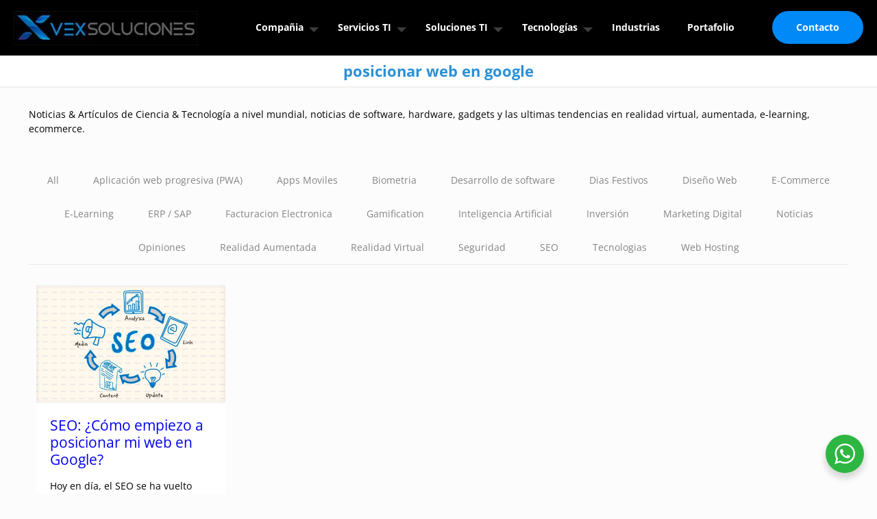

--- FILE ---
content_type: text/html; charset=UTF-8
request_url: https://www.vexsoluciones.com/tag/posicionar-web-en-google/
body_size: 39200
content:
<!DOCTYPE html><html lang=es class="no-js " itemscope itemtype=https://schema.org/WebPage ><head><meta charset="UTF-8"><title>Noticias &amp; Artículos de Ciencia &amp; Tecnología</title><meta name='robots' content='max-image-preview:large'><meta name="keywords" content="noticias, tecnologicas, tecnologia,"><meta name="description" content="Portal con las últimas noticias tecnológicas a nivel mundial, android, ios, web, moviles, realidad virtual y aumentada y más..."><link rel=alternate hreflang=es-ES href=https://www.vexsoluciones.com/tag/posicionar-web-en-google/ ><meta name="format-detection" content="telephone=no"><meta name="viewport" content="width=device-width, initial-scale=1, maximum-scale=1"><link rel="shortcut icon" href=https://cdn.vexsoluciones.com/uploads/2013/12/favicon.png type=image/x-icon><meta name="theme-color" content="#ffffff" media="(prefers-color-scheme: light)"><meta name="theme-color" content="#ffffff" media="(prefers-color-scheme: dark)"><link rel=dns-prefetch href=//www.googletagmanager.com><link rel=alternate type=application/rss+xml title="Vex Soluciones &raquo; Feed" href=https://www.vexsoluciones.com/feed/ ><link rel=alternate type=application/rss+xml title="Vex Soluciones &raquo; Feed de los comentarios" href=https://www.vexsoluciones.com/comments/feed/ ><link rel=alternate type=application/rss+xml title="Vex Soluciones &raquo; Etiqueta posicionar web en google del feed" href=https://www.vexsoluciones.com/tag/posicionar-web-en-google/feed/ ><link rel=stylesheet id=nta-css-popup-css href='https://www.vexsoluciones.com/wp-content/plugins/whatsapp-for-wordpress/assets/dist/css/style.css?ver=6.4.7' type=text/css media=all><style id=global-styles-inline-css>/*<![CDATA[*/body{--wp--preset--color--black:#000;--wp--preset--color--cyan-bluish-gray:#abb8c3;--wp--preset--color--white:#fff;--wp--preset--color--pale-pink:#f78da7;--wp--preset--color--vivid-red:#cf2e2e;--wp--preset--color--luminous-vivid-orange:#ff6900;--wp--preset--color--luminous-vivid-amber:#fcb900;--wp--preset--color--light-green-cyan:#7bdcb5;--wp--preset--color--vivid-green-cyan:#00d084;--wp--preset--color--pale-cyan-blue:#8ed1fc;--wp--preset--color--vivid-cyan-blue:#0693e3;--wp--preset--color--vivid-purple:#9b51e0;--wp--preset--gradient--vivid-cyan-blue-to-vivid-purple:linear-gradient(135deg,rgba(6,147,227,1) 0%,rgb(155,81,224) 100%);--wp--preset--gradient--light-green-cyan-to-vivid-green-cyan:linear-gradient(135deg,rgb(122,220,180) 0%,rgb(0,208,130) 100%);--wp--preset--gradient--luminous-vivid-amber-to-luminous-vivid-orange:linear-gradient(135deg,rgba(252,185,0,1) 0%,rgba(255,105,0,1) 100%);--wp--preset--gradient--luminous-vivid-orange-to-vivid-red:linear-gradient(135deg,rgba(255,105,0,1) 0%,rgb(207,46,46) 100%);--wp--preset--gradient--very-light-gray-to-cyan-bluish-gray:linear-gradient(135deg,rgb(238,238,238) 0%,rgb(169,184,195) 100%);--wp--preset--gradient--cool-to-warm-spectrum:linear-gradient(135deg,rgb(74,234,220) 0%,rgb(151,120,209) 20%,rgb(207,42,186) 40%,rgb(238,44,130) 60%,rgb(251,105,98) 80%,rgb(254,248,76) 100%);--wp--preset--gradient--blush-light-purple:linear-gradient(135deg,rgb(255,206,236) 0%,rgb(152,150,240) 100%);--wp--preset--gradient--blush-bordeaux:linear-gradient(135deg,rgb(254,205,165) 0%,rgb(254,45,45) 50%,rgb(107,0,62) 100%);--wp--preset--gradient--luminous-dusk:linear-gradient(135deg,rgb(255,203,112) 0%,rgb(199,81,192) 50%,rgb(65,88,208) 100%);--wp--preset--gradient--pale-ocean:linear-gradient(135deg,rgb(255,245,203) 0%,rgb(182,227,212) 50%,rgb(51,167,181) 100%);--wp--preset--gradient--electric-grass:linear-gradient(135deg,rgb(202,248,128) 0%,rgb(113,206,126) 100%);--wp--preset--gradient--midnight:linear-gradient(135deg,rgb(2,3,129) 0%,rgb(40,116,252) 100%);--wp--preset--font-size--small:13px;--wp--preset--font-size--medium:20px;--wp--preset--font-size--large:36px;--wp--preset--font-size--x-large:42px;--wp--preset--spacing--20:0.44rem;--wp--preset--spacing--30:0.67rem;--wp--preset--spacing--40:1rem;--wp--preset--spacing--50:1.5rem;--wp--preset--spacing--60:2.25rem;--wp--preset--spacing--70:3.38rem;--wp--preset--spacing--80:5.06rem;--wp--preset--shadow--natural:6px 6px 9px rgba(0, 0, 0, 0.2);--wp--preset--shadow--deep:12px 12px 50px rgba(0, 0, 0, 0.4);--wp--preset--shadow--sharp:6px 6px 0px rgba(0, 0, 0, 0.2);--wp--preset--shadow--outlined:6px 6px 0px -3px rgba(255, 255, 255, 1), 6px 6px rgba(0, 0, 0, 1);--wp--preset--shadow--crisp:6px 6px 0px rgba(0, 0, 0, 1)}:where(.is-layout-flex){gap:0.5em}:where(.is-layout-grid){gap:0.5em}body .is-layout-flow>.alignleft{float:left;margin-inline-start:0;margin-inline-end:2em}body .is-layout-flow>.alignright{float:right;margin-inline-start:2em;margin-inline-end:0}body .is-layout-flow>.aligncenter{margin-left:auto !important;margin-right:auto !important}body .is-layout-constrained>.alignleft{float:left;margin-inline-start:0;margin-inline-end:2em}body .is-layout-constrained>.alignright{float:right;margin-inline-start:2em;margin-inline-end:0}body .is-layout-constrained>.aligncenter{margin-left:auto !important;margin-right:auto !important}body .is-layout-constrained>:where(:not(.alignleft):not(.alignright):not(.alignfull)){max-width:var(--wp--style--global--content-size);margin-left:auto !important;margin-right:auto !important}body .is-layout-constrained>.alignwide{max-width:var(--wp--style--global--wide-size)}body .is-layout-flex{display:flex}body .is-layout-flex{flex-wrap:wrap;align-items:center}body .is-layout-flex>*{margin:0}body .is-layout-grid{display:grid}body .is-layout-grid>*{margin:0}:where(.wp-block-columns.is-layout-flex){gap:2em}:where(.wp-block-columns.is-layout-grid){gap:2em}:where(.wp-block-post-template.is-layout-flex){gap:1.25em}:where(.wp-block-post-template.is-layout-grid){gap:1.25em}.has-black-color{color:var(--wp--preset--color--black) !important}.has-cyan-bluish-gray-color{color:var(--wp--preset--color--cyan-bluish-gray) !important}.has-white-color{color:var(--wp--preset--color--white) !important}.has-pale-pink-color{color:var(--wp--preset--color--pale-pink) !important}.has-vivid-red-color{color:var(--wp--preset--color--vivid-red) !important}.has-luminous-vivid-orange-color{color:var(--wp--preset--color--luminous-vivid-orange) !important}.has-luminous-vivid-amber-color{color:var(--wp--preset--color--luminous-vivid-amber) !important}.has-light-green-cyan-color{color:var(--wp--preset--color--light-green-cyan) !important}.has-vivid-green-cyan-color{color:var(--wp--preset--color--vivid-green-cyan) !important}.has-pale-cyan-blue-color{color:var(--wp--preset--color--pale-cyan-blue) !important}.has-vivid-cyan-blue-color{color:var(--wp--preset--color--vivid-cyan-blue) !important}.has-vivid-purple-color{color:var(--wp--preset--color--vivid-purple) !important}.has-black-background-color{background-color:var(--wp--preset--color--black) !important}.has-cyan-bluish-gray-background-color{background-color:var(--wp--preset--color--cyan-bluish-gray) !important}.has-white-background-color{background-color:var(--wp--preset--color--white) !important}.has-pale-pink-background-color{background-color:var(--wp--preset--color--pale-pink) !important}.has-vivid-red-background-color{background-color:var(--wp--preset--color--vivid-red) !important}.has-luminous-vivid-orange-background-color{background-color:var(--wp--preset--color--luminous-vivid-orange) !important}.has-luminous-vivid-amber-background-color{background-color:var(--wp--preset--color--luminous-vivid-amber) !important}.has-light-green-cyan-background-color{background-color:var(--wp--preset--color--light-green-cyan) !important}.has-vivid-green-cyan-background-color{background-color:var(--wp--preset--color--vivid-green-cyan) !important}.has-pale-cyan-blue-background-color{background-color:var(--wp--preset--color--pale-cyan-blue) !important}.has-vivid-cyan-blue-background-color{background-color:var(--wp--preset--color--vivid-cyan-blue) !important}.has-vivid-purple-background-color{background-color:var(--wp--preset--color--vivid-purple) !important}.has-black-border-color{border-color:var(--wp--preset--color--black) !important}.has-cyan-bluish-gray-border-color{border-color:var(--wp--preset--color--cyan-bluish-gray) !important}.has-white-border-color{border-color:var(--wp--preset--color--white) !important}.has-pale-pink-border-color{border-color:var(--wp--preset--color--pale-pink) !important}.has-vivid-red-border-color{border-color:var(--wp--preset--color--vivid-red) !important}.has-luminous-vivid-orange-border-color{border-color:var(--wp--preset--color--luminous-vivid-orange) !important}.has-luminous-vivid-amber-border-color{border-color:var(--wp--preset--color--luminous-vivid-amber) !important}.has-light-green-cyan-border-color{border-color:var(--wp--preset--color--light-green-cyan) !important}.has-vivid-green-cyan-border-color{border-color:var(--wp--preset--color--vivid-green-cyan) !important}.has-pale-cyan-blue-border-color{border-color:var(--wp--preset--color--pale-cyan-blue) !important}.has-vivid-cyan-blue-border-color{border-color:var(--wp--preset--color--vivid-cyan-blue) !important}.has-vivid-purple-border-color{border-color:var(--wp--preset--color--vivid-purple) !important}.has-vivid-cyan-blue-to-vivid-purple-gradient-background{background:var(--wp--preset--gradient--vivid-cyan-blue-to-vivid-purple) !important}.has-light-green-cyan-to-vivid-green-cyan-gradient-background{background:var(--wp--preset--gradient--light-green-cyan-to-vivid-green-cyan) !important}.has-luminous-vivid-amber-to-luminous-vivid-orange-gradient-background{background:var(--wp--preset--gradient--luminous-vivid-amber-to-luminous-vivid-orange) !important}.has-luminous-vivid-orange-to-vivid-red-gradient-background{background:var(--wp--preset--gradient--luminous-vivid-orange-to-vivid-red) !important}.has-very-light-gray-to-cyan-bluish-gray-gradient-background{background:var(--wp--preset--gradient--very-light-gray-to-cyan-bluish-gray) !important}.has-cool-to-warm-spectrum-gradient-background{background:var(--wp--preset--gradient--cool-to-warm-spectrum) !important}.has-blush-light-purple-gradient-background{background:var(--wp--preset--gradient--blush-light-purple) !important}.has-blush-bordeaux-gradient-background{background:var(--wp--preset--gradient--blush-bordeaux) !important}.has-luminous-dusk-gradient-background{background:var(--wp--preset--gradient--luminous-dusk) !important}.has-pale-ocean-gradient-background{background:var(--wp--preset--gradient--pale-ocean) !important}.has-electric-grass-gradient-background{background:var(--wp--preset--gradient--electric-grass) !important}.has-midnight-gradient-background{background:var(--wp--preset--gradient--midnight) !important}.has-small-font-size{font-size:var(--wp--preset--font-size--small) !important}.has-medium-font-size{font-size:var(--wp--preset--font-size--medium) !important}.has-large-font-size{font-size:var(--wp--preset--font-size--large) !important}.has-x-large-font-size{font-size:var(--wp--preset--font-size--x-large) !important}.wp-block-navigation a:where(:not(.wp-element-button)){color:inherit}:where(.wp-block-post-template.is-layout-flex){gap:1.25em}:where(.wp-block-post-template.is-layout-grid){gap:1.25em}:where(.wp-block-columns.is-layout-flex){gap:2em}:where(.wp-block-columns.is-layout-grid){gap:2em}.wp-block-pullquote{font-size:1.5em;line-height:1.6}/*]]>*/</style><link rel=stylesheet id=contact-form-7-css href='https://www.vexsoluciones.com/wp-content/plugins/contact-form-7/includes/css/styles.css?ver=5.9.6' type=text/css media=all><link rel=stylesheet id=mfn-be-css href='https://www.vexsoluciones.com/wp-content/themes/betheme/betheme/css/be.min.css?ver=28.0' type=text/css media=all><link rel=stylesheet id=mfn-animations-css href='https://www.vexsoluciones.com/wp-content/themes/betheme/betheme/assets/animations/animations.min.css?ver=28.0' type=text/css media=all><link rel=stylesheet id=mfn-font-awesome-css href='https://www.vexsoluciones.com/wp-content/themes/betheme/betheme/fonts/fontawesome/fontawesome.min.css?ver=28.0' type=text/css media=all><link rel=stylesheet id=mfn-responsive-css href='https://www.vexsoluciones.com/wp-content/themes/betheme/betheme/css/responsive.min.css?ver=28.0' type=text/css media=all><link rel=stylesheet id=mfn-local-fonts-css href='https://www.vexsoluciones.com/wp-content/uploads/betheme/fonts/mfn-local-fonts.css?ver=1' type=text/css media=all><link rel=stylesheet id=mfn-static-css href='https://www.vexsoluciones.com/wp-content/uploads/betheme/css/static.css?ver=28.0' type=text/css media=all><style id=mfn-dynamic-inline-css>form input.display-none{display:none!important}</style><style id=mfn-custom-inline-css>#Top_bar .menu > li > a span:not(.description){color:white!important}#Top_bar .top_bar_right .top_bar_right_wrapper>a:last-child{font-weight:bold!important}body.keyboard-support #Top_bar .menu li.submenu .menu-toggle:after{position:relative!important}.header-classic
#Top_bar{background-color:black!important}#Top_bar .menu>li>a{padding:10px
0px!important;color:white!important;font-weight:bold!important}.top_bar_left.clearfix{background:black !important}#Footer{background-color:#0C0C0C!important}.post-template-default
#footer{margin-top:50px!important}#Action_bar
a{color:white!important}#Sliding-top{color:#ccc;display:none}#Top_bar
.logo{margin:0
0px 0 20px!important}.blog
.section{padding-top:0px!important}.blog
#Filters{margin-bottom:0px!important}.blog
footer#Footer{margin-top:40px!important}.home div div div .image_wrapper
img{height:270px!important;width:100%!important}div ul.clients li
.client_wrapper{background:white!important}body:not(.template-slider) #Header{min-height:50px!important}.pricing-box input[type="text"],
.pricing-box input[type="button"], .pricing-box input
, .pricing-box
textarea{width:100%!important}div.call_to_action{background:rgb(17, 228, 195)!important;margin-bottom:50px!important}#Subheader
.title{color:#2991d6 !important;font-weight:bold;font-size:22px}.woocommerce-cart .wc-proceed-to-checkout a.checkout-button{background:rgb(113, 189, 53)!important;color:white!important;font-weight:bold!important;font-size:19px!important}.Recent_posts ul li
.photo{float:left!important;z-index:99999;margin-right:15px}.Recent_posts ul li
.desc{margin-right:0px!important}#Top_bar .menu li ul li
a{padding:8px
15px!important;display:block;border-bottom:0px!important}#Top_bar .menu li>ul{box-shadow:none!important;-webkit-box-shadow:none!important}#Top_bar .menu > li > ul.mfn-megamenu a.mfn-megamenu-title{color:white!important;background:#67BD99!important}#Top_bar .menu > li ul li a:hover{color:#2991D6!important}#Footer
.footer_action{background:rgb(21, 21, 21)!important;color:white;font-size:19px;padding:25px}#Footer
.widgets_wrapper{padding-top:50px!important;background:#2890d5!important;background-size:cover!important}.header-stack
#Top_bar{background-color:#E7E7E7!important}.widget_archive ul li:after, .widget_nav_menu ul li:after{border-color:transparent!important}.widget_nav_menu
ul{background:rgba(0,0,0,.03)!important}.widget_nav_menu ul
li{position:relative;line-height:14px!important}#Footer .Recent_posts
img{border-radius:100px;min-height:70px;max-width:70px;max-height:70px;min-width:70px}#Footer
.footer_copy{background:black!important}#Subheader{background-color:white!important}#Subheader ul.breadcrumbs li
a{color:white!important}.portfolio_group.masonry-flat .portfolio-item{width:24.69%!important}div .footer_action a, div .footer_action a:hover{color:white!important;text-decoration:underline!important}.woocommerce{margin-bottom:80px!important}.header-stack #Top_bar
.secondary_menu_wrapper{position:absolute;right:9px!important;top:17px!important;display:block}.subheader-both-center #Subheader
.breadcrumbs{display:none}#Footer .Recent_posts ul li .photo
.c{display:none}#Footer .widgets_wrapper
.column{margin-bottom:40px!important}@media only screen and (max-width: 759px){#Header a.responsive-menu-toggle{position:absolute !important;top:5px !important;right:5px !important;z-index:10;margin:0}.header-stack #Top_bar
.secondary_menu_wrapper{position:absolute;left:9px!important;top:63px!important;display:block}}@media only screen and (min-width: 990px){#Top_bar{top:29px!important}}div#Action_bar{background-color:#1f1f1f!important}ul#menu-top-right{float:right!important}.how_it_works img.scale-with-grid{padding-top:38px!important}a.button_theme{background-color:#2991d6!important}.logo{text-align:center!important}#Action_bar
.social{float:right;padding:32px
0!important}#Footer .footer_copy
.one{padding-top:17px!important}.how_it_works img.scale-with-grid{padding-top:5px !important}.text-white h4, .text-white
.desc{color:white!important}.widget_nav_menu
ul{padding:0px!important;border-radius:5px!important}.widget_nav_menu ul
li{position:relative;line-height:19px!important;list-style-type:none!important;padding:0px!important;margin:0px!important;padding:3px
15px!important}.widget_archive ul li a, .widget_nav_menu ul li a:hover{text-decoration:none;color:black;padding-left:10px}#Header_creative #Top_bar .wpml-languages{display:block!important}.aside_left .widget-area{padding-right:0px!important}.page page-id-8 .pricing-box .plan-header
.price{display:none!important}.widget_nav_menu ul li.current-menu-item{border-left:3px solid #2991D6!important}.widget_archive ul li a, .widget_nav_menu ul li
a{color:#777!important}.widget_nav_menu ul li.current-menu-item
a{color:#2991D6!important}.pricing-box .plan-header
.price{display:none!important}.bgcover{background-size:cover!important}.home .portfolio_group .portfolio-item
.image_frame{width:100%;margin-bottom:0;max-height:400px!important;overflow:hidden!important}#Header_wrapper{background-color:#FFFFFF!important;background-image:none!important}#Subheader{padding:10px
0!important}#Footer
a{color:white!important}.home
#Content{padding-top:0px!important}.widget_nav_menu ul li
a{padding:8px
0 1px 3px!important}.section.check-smallest
img{position:relative;top:25px;left:41px}.home body:not(.template-slider) #Content{padding-top:0px!important}#popup_contact>a.button{width:45px;height:45px;line-height:45px;font-size:20px;margin:0;text-align:center;color:white!important;background:#2991D6!important}.widgets_wrapper
h4{font-weight:bold!important}.single-post
h2{clear:left}.wp-caption{margin-top:0px!important}.homebanner
.section_wrapper{max-width:98%!important}.section.has-navi .section-nav{color:rgb(255, 255, 255)!important;position:absolute;bottom:80px!important;text-shadow:1px 1px 1px black!important}.page-template-template-portfolio
.section{padding-top:15px!important}.page-template-template-portfolio
.column.one.column_portfolio{padding-bottom:35px}.header-plain #Top_bar .menu > li:first-child > a span:not(.description){border-left-width:0px!important}.video-container{position:relative;padding-bottom:56.25%;padding-top:30px;height:0;overflow:hidden;clear:both}.video-container iframe, .video-container object, .video-container
embed{position:absolute;top:0;left:0;width:100%;height:100%}.aside_left .widget-area{border-right:1px solid #ccc!important}span.wpcf7-form-control-wrap .wpcf7-date, span.wpcf7-form-control-wrap .wpcf7-quiz, span.wpcf7-form-control-wrap .wpcf7-number, span.wpcf7-form-control-wrap .wpcf7-select, span.wpcf7-form-control-wrap .wpcf7-text, span.wpcf7-form-control-wrap .wpcf7-textarea{border:1px
solid #ccc!important}.ui-tabs .ui-tabs-nav{border:1px
solid #fff!important}.ui-tabs .ui-tabs-nav
li{border:1px
solid white!important}div .icon_box a:hover
i{color:white!important}.infobox ul
li{color:white!important}.page-id-59563
#Content{padding-top:0px!important}.pricing-box{border:1px
solid #ccc!important}.blog h2, .blog h2 a, .blog h2 a:hover{font-size:19px!important;line-height:24px!important}.testimonials_slider
blockquote{color:white!important;font-family:arial!important;margin:0px!important;margin-bottom:0px!important}.testimonials_slider.single-photo .testimonials_slider_ul li
.bq_wrapper{margin:0
5% 0px!important}.testimonials_slider .testimonials_slider_ul li .author h5 a , .testimonials_slider .testimonials_slider_ul li .author
h5{color:white!important;font-size:19px!important}.testimonials_slider .testimonials_slider_ul li .author
span{color:white!important;font-size:19px!important;padding-top:7px!important;display:block!important}.rsUni, .rsUni .rsOverflow, .rsUni .rsSlide, .rsUni .rsVideoFrameHolder, .rsUni
.rsThumbs{background:transparent!important;color:#FFF}.visibleNearbyZoom
.rsGCaption{background:transparent!important}.rsCaption
h5{color:white!important;font-size:24px!important;text-shadow:2px 2px 2px #b14534!important}.footer_copy
a{color:black!important}#Footer
.footer_copy{background:white!important}#Footer .footer_copy
.copyright{color:black!important}#Footer .footer_copy .social
a{color:#2890d5!important}#Footer .footer_copy .copyright
a{color:#2890d5!important}.post-wrapper-content{padding-bottom:50px!important}.testimonials_slider.single-photo .testimonials_slider_ul li .single-photo-img{display:none!important}#Top_bar
.menu_wrapper{float:right!important}#Top_bar .menu > li > a span:not(.description){border-right-width:0!important}ul.testimonials_slider_ul{background:#2890d5!important}input.mailpoet_text{width:100%;max-width:430px!important;border:1px
solid #ccc!important}#mailpoet_form_1
.mailpoet_paragraph{margin-top:20px!important}label.mailpoet_text_label{font-weight:normal!important}p.mailpoet_submit
input{text-transform:uppercase!important;font-weight:bold!important;font-size:16px!important}label.mailpoet_segment_label{font-weight:normal!important}#Action_bar .contact_details
li{color:white!important}label.mailpoet_checkbox_label{font-weight:normal!important}#Top_bar .menu li ul
li{width:290px!important}#Top_bar .menu li ul li
a{background:white!important}#Top_bar .menu > li ul li a:hover{color:#ffffff!important;background:#2991D6!important}#Header .top_bar_left, .header-classic #Top_bar, .header-stack #Top_bar, .header-fixed #Top_bar, .header-below #Top_bar,#Header_creative{background-color:black!important}a#back_to_top.button.button_js{color:#000!important}body #popup_contact
.popup_contact_wrapper{width:340px}body #popup_contact .popup_contact_wrapper form
textarea{color:#626262 !important;background:#fff !important;border:1px
solid #ccc !important;max-width:100% !important}body #popup_contact .wpcf7-form-control-wrap{display:block !important}#onesignal-popover-container .popover-button{position:relative}ul.clients.greyscale .client_wrapper img:not(.BWFilter){opacity:1!important}.wa__btn_popup{bottom:80px;right:19px!important}#Header_creative{background-color:white!important}#Top_bar .menu>li>a{color:#2064cb!important}#Top_bar .menu > li > a, #Top_bar .menu > li
a{color:#000000!important}#Top_bar .menu>li>a{font-weight:bold;text-align:left}#Header_creative #Top_bar .menu > li > a
span{text-align:right!important}li#menu-item-56929
span{padding-right:30px!important}div#Action_bar{padding-top:0px!important}#Filters .filters_wrapper ul li.current-cat
a{color:#0089f7!important}@media only screen and (max-width: 767px){#action_bar
.social{float:none;text-align:center;padding:5px
0 0;display:none}#Header a.responsive-menu-toggle.is-sticky{top:29px !important}}@media only screen and (max-width: 767px){.mobile-header-mini
#Action_bar{display:block!important}nav#social-menu{display:none!important}}@media only screen and (max-width: 1023px){#Top_bar a.responsive-menu-toggle{display:block!important;right:0px!important;top:71%!important}.section.has-navi .section-nav{color:rgb(255, 255, 255)!important;position:absolute!important;bottom:48px!important;text-shadow:1px 1px 1px black!important}}</style> <script src="https://www.googletagmanager.com/gtag/js?id=GT-TWMG6XN" id=google_gtagjs-js async></script> <script id=google_gtagjs-js-after>window.dataLayer = window.dataLayer || [];function gtag(){dataLayer.push(arguments);}
gtag("set","linker",{"domains":["www.vexsoluciones.com"]});
gtag("js", new Date());
gtag("set", "developer_id.dZTNiMT", true);
gtag("config", "GT-TWMG6XN");</script> <link rel=https://api.w.org/ href=https://www.vexsoluciones.com/wp-json/ ><link rel=alternate type=application/json href=https://www.vexsoluciones.com/wp-json/wp/v2/tags/27425><link rel=EditURI type=application/rsd+xml title=RSD href=https://www.vexsoluciones.com/xmlrpc.php?rsd><meta name="generator" content="WordPress 6.4.7"><meta name="generator" content="Site Kit by Google 1.149.1"><meta name="generator" content="Powered by Slider Revolution 6.7.31 - responsive, Mobile-Friendly Slider Plugin for WordPress with comfortable drag and drop interface."> <script>function setREVStartSize(e){
			//window.requestAnimationFrame(function() {
				window.RSIW = window.RSIW===undefined ? window.innerWidth : window.RSIW;
				window.RSIH = window.RSIH===undefined ? window.innerHeight : window.RSIH;
				try {
					var pw = document.getElementById(e.c).parentNode.offsetWidth,
						newh;
					pw = pw===0 || isNaN(pw) || (e.l=="fullwidth" || e.layout=="fullwidth") ? window.RSIW : pw;
					e.tabw = e.tabw===undefined ? 0 : parseInt(e.tabw);
					e.thumbw = e.thumbw===undefined ? 0 : parseInt(e.thumbw);
					e.tabh = e.tabh===undefined ? 0 : parseInt(e.tabh);
					e.thumbh = e.thumbh===undefined ? 0 : parseInt(e.thumbh);
					e.tabhide = e.tabhide===undefined ? 0 : parseInt(e.tabhide);
					e.thumbhide = e.thumbhide===undefined ? 0 : parseInt(e.thumbhide);
					e.mh = e.mh===undefined || e.mh=="" || e.mh==="auto" ? 0 : parseInt(e.mh,0);
					if(e.layout==="fullscreen" || e.l==="fullscreen")
						newh = Math.max(e.mh,window.RSIH);
					else{
						e.gw = Array.isArray(e.gw) ? e.gw : [e.gw];
						for (var i in e.rl) if (e.gw[i]===undefined || e.gw[i]===0) e.gw[i] = e.gw[i-1];
						e.gh = e.el===undefined || e.el==="" || (Array.isArray(e.el) && e.el.length==0)? e.gh : e.el;
						e.gh = Array.isArray(e.gh) ? e.gh : [e.gh];
						for (var i in e.rl) if (e.gh[i]===undefined || e.gh[i]===0) e.gh[i] = e.gh[i-1];
											
						var nl = new Array(e.rl.length),
							ix = 0,
							sl;
						e.tabw = e.tabhide>=pw ? 0 : e.tabw;
						e.thumbw = e.thumbhide>=pw ? 0 : e.thumbw;
						e.tabh = e.tabhide>=pw ? 0 : e.tabh;
						e.thumbh = e.thumbhide>=pw ? 0 : e.thumbh;
						for (var i in e.rl) nl[i] = e.rl[i]<window.RSIW ? 0 : e.rl[i];
						sl = nl[0];
						for (var i in nl) if (sl>nl[i] && nl[i]>0) { sl = nl[i]; ix=i;}
						var m = pw>(e.gw[ix]+e.tabw+e.thumbw) ? 1 : (pw-(e.tabw+e.thumbw)) / (e.gw[ix]);
						newh =  (e.gh[ix] * m) + (e.tabh + e.thumbh);
					}
					var el = document.getElementById(e.c);
					if (el!==null && el) el.style.height = newh+"px";
					el = document.getElementById(e.c+"_wrapper");
					if (el!==null && el) {
						el.style.height = newh+"px";
						el.style.display = "block";
					}
				} catch(e){
					console.log("Failure at Presize of Slider:" + e)
				}
			//});
		  };</script> </head><body class="archive tag tag-posicionar-web-en-google tag-27425 wp-embed-responsive woocommerce-block-theme-has-button-styles  color-blue content-brightness-light input-brightness-light style-simple keyboard-support underline-links button-animation-fade layout-full-width header-classic header-fw sticky-dark ab-hide menu-arrow-top menuo-no-borders menuo-sub-active mm-vertical subheader-both-center responsive-overflow-x-mobile no-hover-tablet mobile-tb-center mobile-side-slide mobile-mini-mr-ll mobile-header-mini mobile-icon-user-ss mobile-icon-wishlist-ss mobile-icon-search-ss mobile-icon-wpml-ss mobile-icon-action-ss be-page-25 be-reg-280"><div id=Sliding-top class=st-center><div class=widgets_wrapper><div class=container></div></div><a href=# class=sliding-top-control aria-label="Open sliding top"><span><i class="plus icon-down-open-mini"></i><i class="minus icon-up-open-mini" aria-label="close sliding top"></i></span></a></div><div id=Wrapper><div id=Header_wrapper class ><header id=Header><div class=header_placeholder></div><div id=Top_bar><div class=container><div class="column one"><div class="top_bar_left clearfix"><div class=logo><a id=logo href=https://www.vexsoluciones.com title="Vex Soluciones" data-height=50 data-padding=15><img class="logo-main scale-with-grid " src=https://www.vexsoluciones.com/wp-content/uploads/2024/03/logo-1.jpg#86709 data-retina data-height=56 alt=logo data-no-retina><img class="logo-sticky scale-with-grid " src=https://www.vexsoluciones.com/wp-content/uploads/2024/03/logo-1.jpg#86709 data-retina data-height=56 alt=logo data-no-retina><img class="logo-mobile scale-with-grid " src=https://www.vexsoluciones.com/wp-content/uploads/2024/03/logo-1.jpg#86709 data-retina data-height=56 alt=logo data-no-retina><img class="logo-mobile-sticky scale-with-grid " src=https://www.vexsoluciones.com/wp-content/uploads/2024/03/logo-1.jpg#86709 data-retina data-height=56 alt=logo data-no-retina></a></div><div class=menu_wrapper> <a class="responsive-menu-toggle  is-sticky" href=# aria-label="mobile menu"><i class=icon-menu-fine aria-hidden=true></i></a><nav id=menu role=navigation aria-expanded=false aria-label="Main menu"><ul id=menu-general class="menu menu-main"><li id=menu-item-59127 class="menu-item menu-item-type-post_type menu-item-object-page menu-item-has-children"><a href=https://www.vexsoluciones.com/nosotros/ ><span>Compañia</span></a><ul class=sub-menu> <li id=menu-item-59929 class="menu-item menu-item-type-post_type menu-item-object-page"><a href=https://www.vexsoluciones.com/nosotros/ ><span>Nosotros</span></a></li> <li id=menu-item-59931 class="menu-item menu-item-type-post_type menu-item-object-page"><a href=https://www.vexsoluciones.com/nosotros/nuestro-equipo/ ><span>Nuestro Equipo Principal</span></a></li> <li id=menu-item-59936 class="menu-item menu-item-type-post_type menu-item-object-page"><a href=https://www.vexsoluciones.com/nosotros/tecnologias/ ><span>Tecnologías</span></a></li> <li id=menu-item-59932 class="menu-item menu-item-type-post_type menu-item-object-page"><a href=https://www.vexsoluciones.com/nosotros/cultura/ ><span>Cultura Empresarial</span></a></li> <li id=menu-item-59933 class="menu-item menu-item-type-post_type menu-item-object-page"><a href=https://www.vexsoluciones.com/clientes/ ><span>Clientes &#038; Testimoniales</span></a></li> <li id=menu-item-59935 class="menu-item menu-item-type-post_type menu-item-object-page"><a href=https://www.vexsoluciones.com/como-trabajamos/ ><span>Cómo Trabajamos</span></a></li> <li id=menu-item-59937 class="menu-item menu-item-type-post_type menu-item-object-page"><a href=https://www.vexsoluciones.com/calidad-garantia/ ><span>Calidad &#038; Garantía</span></a></li> <li id=menu-item-79157 class="menu-item menu-item-type-custom menu-item-object-custom"><a href=https://www.vexsoluciones.com/empleos/ ><span>Carreras &#038; Oportunidades</span></a></li> <li id=menu-item-77293 class="menu-item menu-item-type-post_type menu-item-object-page current_page_parent current-menu-item"><a href=https://www.vexsoluciones.com/noticias-articulos-de-ciencia-tecnologia/ ><span>Blog Corporativo</span></a></li> <li id=menu-item-86399 class="menu-item menu-item-type-custom menu-item-object-custom"><a href=https://www.vexsoluciones.com/contacto/ ><span>Contacto</span></a></li></ul> </li> <li id=menu-item-70206 class="menu-item menu-item-type-custom menu-item-object-custom menu-item-has-children"><a href=#><span>Servicios TI</span></a><ul class=sub-menu> <li id=menu-item-86095 class="menu-item menu-item-type-post_type menu-item-object-page"><a href=https://www.vexsoluciones.com/estrategia-y-transformacion-digital/ ><span>Estrategia y Transformación Digital</span></a></li> <li id=menu-item-56890 class="menu-item menu-item-type-post_type menu-item-object-page menu-item-has-children"><a href=https://www.vexsoluciones.com/consultoria-ti-software-sistemas-empresariales/ ><span>Consultoría TI</span></a><ul class=sub-menu> <li id=menu-item-85899 class="menu-item menu-item-type-post_type menu-item-object-page"><a href=https://www.vexsoluciones.com/asesoria-consultoria-ecommerce-comercio-electronico/ ><span>Asesoría y Consultoría Ecommerce</span></a></li> <li id=menu-item-85897 class="menu-item menu-item-type-post_type menu-item-object-page"><a href=https://www.vexsoluciones.com/asesoria-consultoria-ecommerce-magento/ ><span>Asesoría y Consultoría Magento</span></a></li> <li id=menu-item-85896 class="menu-item menu-item-type-post_type menu-item-object-page"><a href=https://www.vexsoluciones.com/asesoria-consultoria-ecommerce-marketplace/ ><span>Asesoría y Consultoría Marketplace</span></a></li> <li id=menu-item-85894 class="menu-item menu-item-type-post_type menu-item-object-page"><a href=https://www.vexsoluciones.com/asesoria-consultoria-sap-erp/ ><span>Asesoría y Consultoría SAP ERP</span></a></li> <li id=menu-item-85891 class="menu-item menu-item-type-post_type menu-item-object-page"><a href=https://www.vexsoluciones.com/asesoria-consultoria-desarrollo-web/ ><span>Asesoría y Consultoría Desarrollo Web</span></a></li> <li id=menu-item-85895 class="menu-item menu-item-type-post_type menu-item-object-page"><a href=https://www.vexsoluciones.com/asesoria-consultoria-apps-android-ios/ ><span>Asesoría y Consultoría Apps Android – iOS</span></a></li> <li id=menu-item-85892 class="menu-item menu-item-type-post_type menu-item-object-page"><a href=https://www.vexsoluciones.com/asesoria-consultoria-realidad-virtual-realidad-aumentada/ ><span>Asesoría y Consultoría Realidad Virtual y Aumentada</span></a></li> <li id=menu-item-85893 class="menu-item menu-item-type-post_type menu-item-object-page"><a href=https://www.vexsoluciones.com/asesoria-consultoria-marketing-digital/ ><span>Asesoría y Consultoría Marketing Digital</span></a></li> <li id=menu-item-85898 class="menu-item menu-item-type-post_type menu-item-object-page"><a href=https://www.vexsoluciones.com/asesoria-consultoria-elearning-lms/ ><span>Asesoría y Consultoría Elearning</span></a></li> <li id=menu-item-85915 class="menu-item menu-item-type-post_type menu-item-object-page"><a href=https://www.vexsoluciones.com/asesoria-consultoria-moodle-lms/ ><span>Asesoría y Consultoría Moodle</span></a></li></ul> </li> <li id=menu-item-60336 class="menu-item menu-item-type-post_type menu-item-object-page menu-item-has-children"><a href=https://www.vexsoluciones.com/desarrollo-de-software-a-medida/ ><span>Desarrollo de Software a Medida</span></a><ul class=sub-menu> <li id=menu-item-77291 class="menu-item menu-item-type-post_type menu-item-object-page"><a href=https://www.vexsoluciones.com/desarrollo-aplicaciones-apps-moviles/ ><span>Apps Móviles</span></a></li> <li id=menu-item-59926 class="menu-item menu-item-type-post_type menu-item-object-page"><a href=https://www.vexsoluciones.com/software-factory/ ><span>Software Factory</span></a></li> <li id=menu-item-59928 class="menu-item menu-item-type-post_type menu-item-object-page"><a href=https://www.vexsoluciones.com/desarrollo-de-productos-de-software/ ><span>Desarrollo de Productos de Software</span></a></li> <li id=menu-item-59927 class="menu-item menu-item-type-post_type menu-item-object-page"><a href=https://www.vexsoluciones.com/desarrollo-prototipos-de-software/ ><span>Desarrollo de Prototipos de Software</span></a></li> <li id=menu-item-60678 class="menu-item menu-item-type-post_type menu-item-object-page"><a href=https://www.vexsoluciones.com/outsourcing-desarrollo-software/ ><span>Outsourcing de Desarrollo de Software</span></a></li> <li id=menu-item-60338 class="menu-item menu-item-type-post_type menu-item-object-page"><a href=https://www.vexsoluciones.com/soporte-y-mantenimiento-software/ ><span>Soporte y Mantenimiento</span></a></li> <li id=menu-item-59980 class="menu-item menu-item-type-post_type menu-item-object-page"><a href=https://www.vexsoluciones.com/desarrollo-realidad-virtual/ ><span>Realidad Virtual</span></a></li> <li id=menu-item-71321 class="menu-item menu-item-type-post_type menu-item-object-page"><a href=https://www.vexsoluciones.com/realidad-aumentada/ ><span>Realidad Aumentada</span></a></li></ul> </li> <li id=menu-item-87128 class="menu-item menu-item-type-custom menu-item-object-custom"><a href=https://www.vexsoluciones.com/ciberseguridad-y-ciberdefensa/ ><span>Ciberseguridad &#038; Defensa</span></a></li> <li id=menu-item-86037 class="menu-item menu-item-type-custom menu-item-object-custom menu-item-has-children"><a href=https://www.vexsoluciones.com/desarrollo-web/ ><span>Desarrollo Web</span></a><ul class=sub-menu> <li id=menu-item-56902 class="menu-item menu-item-type-post_type menu-item-object-page"><a href=https://www.vexsoluciones.com/diseno-paginas-web/ ><span>Diseño Paginas Web</span></a></li> <li id=menu-item-56930 class="menu-item menu-item-type-post_type menu-item-object-page"><a href=https://www.vexsoluciones.com/portales-web/ ><span>Portales Web B2B / B2C</span></a></li> <li id=menu-item-60387 class="menu-item menu-item-type-post_type menu-item-object-page"><a href=https://www.vexsoluciones.com/intranet-y-extranet-empresarial/ ><span>Intranet y Extranet Empresarial / Corporativa</span></a></li></ul> </li> <li id=menu-item-86094 class="menu-item menu-item-type-post_type menu-item-object-page"><a href=https://www.vexsoluciones.com/data-analytics/ ><span>Data Analytics</span></a></li> <li id=menu-item-86101 class="menu-item menu-item-type-post_type menu-item-object-page"><a href=https://www.vexsoluciones.com/experiencia-de-usuario/ ><span>Experiencia de Usuario</span></a></li></ul> </li> <li id=menu-item-70207 class="menu-item menu-item-type-custom menu-item-object-custom menu-item-has-children"><a href=#><span>Soluciones TI</span></a><ul class=sub-menu> <li id=menu-item-60416 class="menu-item menu-item-type-post_type menu-item-object-page menu-item-has-children"><a href=https://www.vexsoluciones.com/ecommerce-comercio-electronico/ ><span>Ecommerce</span></a><ul class=sub-menu> <li id=menu-item-86034 class="menu-item menu-item-type-post_type menu-item-object-page"><a href=https://www.vexsoluciones.com/ecommerce-b2c/ ><span>Ecommerce B2C</span></a></li> <li id=menu-item-86033 class="menu-item menu-item-type-post_type menu-item-object-page"><a href=https://www.vexsoluciones.com/ecommerce-b2b/ ><span>Ecommerce B2B</span></a></li> <li id=menu-item-86035 class="menu-item menu-item-type-post_type menu-item-object-page"><a href=https://www.vexsoluciones.com/ecommerce-b2g/ ><span>Ecommerce B2G</span></a></li> <li id=menu-item-77292 class="menu-item menu-item-type-post_type menu-item-object-page"><a href=https://www.vexsoluciones.com/tiendas-virtuales/ ><span>Tiendas Online Virtuales</span></a></li> <li id=menu-item-86036 class="menu-item menu-item-type-custom menu-item-object-custom"><a href=https://www.vexsoluciones.com/ecommerce-marketplace/ ><span>Marketplace</span></a></li> <li id=menu-item-63461 class="menu-item menu-item-type-post_type menu-item-object-page"><a href=https://www.vexsoluciones.com/software-pasarela-de-pagos/ ><span>Pasarelas de Pago – Plugins</span></a></li></ul> </li> <li id=menu-item-60388 class="menu-item menu-item-type-post_type menu-item-object-page menu-item-has-children"><a href=https://www.vexsoluciones.com/marketing-digital/ ><span>Marketing Digital</span></a><ul class=sub-menu> <li id=menu-item-66564 class="menu-item menu-item-type-post_type menu-item-object-page"><a href=https://www.vexsoluciones.com/smm-social-media-marketing/ ><span>SMM – Social Media Marketing</span></a></li> <li id=menu-item-66566 class="menu-item menu-item-type-post_type menu-item-object-page"><a href=https://www.vexsoluciones.com/sem-marketing-en-buscadores-google-adwords/ ><span>SEM Marketing en buscadores Google Adwords</span></a></li> <li id=menu-item-66565 class="menu-item menu-item-type-post_type menu-item-object-page"><a href=https://www.vexsoluciones.com/posicionamiento-web-seo/ ><span>Posicionamiento Web (SEO)</span></a></li> <li id=menu-item-66567 class="menu-item menu-item-type-post_type menu-item-object-page"><a href=https://www.vexsoluciones.com/marketing-por-email/ ><span>Marketing por Email</span></a></li> <li id=menu-item-60172 class="menu-item menu-item-type-post_type menu-item-object-page"><a href=https://www.vexsoluciones.com/software-crm/ ><span>CRM – Gestión de Relación con Clientes</span></a></li></ul> </li> <li id=menu-item-79541 class="menu-item menu-item-type-post_type menu-item-object-page menu-item-has-children"><a href=https://www.vexsoluciones.com/inteligencia-artificial/ ><span>Inteligencia Artificial</span></a><ul class=sub-menu> <li id=menu-item-79537 class="menu-item menu-item-type-post_type menu-item-object-page"><a href=https://www.vexsoluciones.com/inteligencia-artificial/machine-learning/ ><span>Machine Learning</span></a></li> <li id=menu-item-79536 class="menu-item menu-item-type-post_type menu-item-object-page"><a href=https://www.vexsoluciones.com/inteligencia-artificial/deep-learning/ ><span>Deep Learning</span></a></li> <li id=menu-item-79236 class="menu-item menu-item-type-post_type menu-item-object-page"><a href=https://www.vexsoluciones.com/big-data-machine-learning/ ><span>Big Data &#038; Machine Learning</span></a></li> <li id=menu-item-60270 class="menu-item menu-item-type-post_type menu-item-object-page"><a href=https://www.vexsoluciones.com/inteligencia-de-negocios/ ><span>Inteligencia de Negocios – Business Intelligence</span></a></li></ul> </li> <li id=menu-item-62539 class="menu-item menu-item-type-post_type menu-item-object-page menu-item-has-children"><a href=https://www.vexsoluciones.com/soluciones-software-biometria/ ><span>Software de Biometría</span></a><ul class=sub-menu> <li id=menu-item-62542 class="menu-item menu-item-type-post_type menu-item-object-page"><a href=https://www.vexsoluciones.com/software-biometria-reconocimiento-facial/ ><span>Reconocimiento facial</span></a></li> <li id=menu-item-62543 class="menu-item menu-item-type-post_type menu-item-object-page"><a href=https://www.vexsoluciones.com/software-biometria-reconocimiento-de-voz/ ><span>Reconocimiento de voz</span></a></li> <li id=menu-item-62544 class="menu-item menu-item-type-post_type menu-item-object-page"><a href=https://www.vexsoluciones.com/software-biometria-reconocimiento-de-iris/ ><span>Reconocimiento de iris</span></a></li> <li id=menu-item-62547 class="menu-item menu-item-type-post_type menu-item-object-page"><a href=https://www.vexsoluciones.com/software-de-biometria-huella-digital/ ><span>Huella digital</span></a></li></ul> </li> <li id=menu-item-59939 class="menu-item menu-item-type-post_type menu-item-object-page menu-item-has-children"><a href=https://www.vexsoluciones.com/e-learning-peru-campus-aulas-virtuales/ ><span>E-learning</span></a><ul class=sub-menu> <li id=menu-item-84293 class="menu-item menu-item-type-post_type menu-item-object-page"><a href=https://www.vexsoluciones.com/e-learning-peru-campus-aulas-virtuales/diseno-instruccional/ ><span>Diseño Instruccional</span></a></li></ul> </li> <li id=menu-item-86078 class="menu-item menu-item-type-post_type menu-item-object-page"><a href=https://www.vexsoluciones.com/desarrollo-de-aplicaciones-smart-tv/ ><span>Smart TV Apps</span></a></li> <li id=menu-item-70745 class="menu-item menu-item-type-post_type menu-item-object-page"><a href=https://www.vexsoluciones.com/senalizacion-digital-signage/ ><span>Digital Signage</span></a></li> <li id=menu-item-60171 class="menu-item menu-item-type-post_type menu-item-object-page menu-item-has-children"><a href=https://www.vexsoluciones.com/software-erp/ ><span>ERP</span></a><ul class=sub-menu> <li id=menu-item-60269 class="menu-item menu-item-type-post_type menu-item-object-page"><a href=https://www.vexsoluciones.com/software-de-almacenes/ ><span>Software de Almacenes</span></a></li></ul> </li></ul> </li> <li id=menu-item-59914 class="menu-item menu-item-type-post_type menu-item-object-page menu-item-has-children"><a href=https://www.vexsoluciones.com/nosotros/tecnologias/ ><span>Tecnologías</span></a><ul class=sub-menu> <li id=menu-item-71222 class="menu-item menu-item-type-custom menu-item-object-custom menu-item-has-children"><a href=https://www.vexsoluciones.com/ecommerce-comercio-electronico/ ><span>e-commerce</span></a><ul class=sub-menu> <li id=menu-item-71224 class="menu-item menu-item-type-post_type menu-item-object-page"><a href=https://www.vexsoluciones.com/ecommerce-comercio-electronico/magento/ ><span>Magento 2</span></a></li> <li id=menu-item-71226 class="menu-item menu-item-type-post_type menu-item-object-page"><a href=https://www.vexsoluciones.com/ecommerce-comercio-electronico/prestashop/ ><span>Prestashop</span></a></li> <li id=menu-item-71225 class="menu-item menu-item-type-post_type menu-item-object-page"><a href=https://www.vexsoluciones.com/ecommerce-comercio-electronico/woocommerce/ ><span>WooCommerce</span></a></li> <li id=menu-item-79082 class="menu-item menu-item-type-custom menu-item-object-custom"><a href=https://www.vexsoluciones.com/ecommerce-comercio-electronico/opencart/ ><span>Opencart</span></a></li> <li id=menu-item-71223 class="menu-item menu-item-type-post_type menu-item-object-page"><a href=https://www.vexsoluciones.com/ecommerce-comercio-electronico/shopify/ ><span>Shopify</span></a></li> <li id=menu-item-84963 class="menu-item menu-item-type-post_type menu-item-object-page"><a href=https://www.vexsoluciones.com/ecommerce-comercio-electronico/vtex/ ><span>VTEX</span></a></li></ul> </li> <li id=menu-item-86112 class="menu-item menu-item-type-custom menu-item-object-custom menu-item-has-children"><a href=#><span>elearning</span></a><ul class=sub-menu> <li id=menu-item-86113 class="menu-item menu-item-type-post_type menu-item-object-page"><a href=https://www.vexsoluciones.com/e-learning-peru-campus-aulas-virtuales/moodle-cloud/ ><span>Moodle Cloud</span></a></li> <li id=menu-item-86114 class="menu-item menu-item-type-post_type menu-item-object-page"><a href=https://www.vexsoluciones.com/e-learning-peru-campus-aulas-virtuales/open-edx-aulas-virtuales/ ><span>Open edX Aulas Virtuales</span></a></li></ul> </li> <li id=menu-item-86077 class="menu-item menu-item-type-custom menu-item-object-custom menu-item-has-children"><a href=#><span>Crm</span></a><ul class=sub-menu> <li id=menu-item-79077 class="menu-item menu-item-type-custom menu-item-object-custom"><a href=https://www.vexsoluciones.com/software-crm/salesforce-peru/ ><span>SalesForce</span></a></li> <li id=menu-item-79080 class="menu-item menu-item-type-custom menu-item-object-custom"><a href=https://www.vexsoluciones.com/software-crm/microsoft-dynamics-crm-peru/ ><span>Microsoft Dynamics CRM</span></a></li> <li id=menu-item-79081 class="menu-item menu-item-type-custom menu-item-object-custom"><a href=https://www.vexsoluciones.com/zoho-crm-peru/ ><span>Zoho CRM</span></a></li></ul> </li> <li id=menu-item-59925 class="menu-item menu-item-type-post_type menu-item-object-page menu-item-has-children"><a href=https://www.vexsoluciones.com/desarrollo-tecnologias-moviles/ ><span>Tecnologías Móviles</span></a><ul class=sub-menu> <li id=menu-item-84363 class="menu-item menu-item-type-post_type menu-item-object-page"><a href=https://www.vexsoluciones.com/desarrollo-flutter-software/ ><span>Flutter – Desarrollo Web &#038; Móvil</span></a></li></ul> </li> <li id=menu-item-59940 class="menu-item menu-item-type-post_type menu-item-object-page"><a href=https://www.vexsoluciones.com/desarrollo-implementacion-sap/ ><span>SAP</span></a></li> <li id=menu-item-84243 class="menu-item menu-item-type-post_type menu-item-object-page"><a href=https://www.vexsoluciones.com/desarrollo-python/odoo/ ><span>Odoo ERP</span></a></li> <li id=menu-item-59924 class="menu-item menu-item-type-post_type menu-item-object-page menu-item-has-children"><a href=https://www.vexsoluciones.com/agencia-de-desarrollo-web-php/ ><span>Agencia de Desarrollo Web PHP</span></a><ul class=sub-menu> <li id=menu-item-86103 class="menu-item menu-item-type-custom menu-item-object-custom"><a href=#><span>Laravel</span></a></li> <li id=menu-item-86105 class="menu-item menu-item-type-custom menu-item-object-custom"><a href=#><span>Zend</span></a></li> <li id=menu-item-86106 class="menu-item menu-item-type-custom menu-item-object-custom"><a href=#><span>Codeigniter</span></a></li></ul> </li> <li id=menu-item-59923 class="menu-item menu-item-type-post_type menu-item-object-page"><a href=https://www.vexsoluciones.com/desarrollo-python/ ><span>Desarrollo Python</span></a></li> <li id=menu-item-59922 class="menu-item menu-item-type-post_type menu-item-object-page"><a href=https://www.vexsoluciones.com/desarrollo-java/ ><span>Desarrollo Java</span></a></li> <li id=menu-item-59921 class="menu-item menu-item-type-post_type menu-item-object-page"><a href=https://www.vexsoluciones.com/desarrollo-net/ ><span>Desarrollo .Net</span></a></li> <li id=menu-item-60386 class="menu-item menu-item-type-post_type menu-item-object-page"><a href=https://www.vexsoluciones.com/desarrollo-c-plus/ ><span>Desarrollo C++</span></a></li> <li id=menu-item-86365 class="menu-item menu-item-type-post_type menu-item-object-page"><a href=https://www.vexsoluciones.com/blockchain-peru-soluciones-y-servicios-de-blockchain-empresarial/ ><span>Blockchain</span></a></li></ul> </li> <li id=menu-item-87063 class="menu-item menu-item-type-post_type menu-item-object-page"><a href=https://www.vexsoluciones.com/industrias/ ><span>Industrias</span></a></li> <li id=menu-item-56929 class="menu-item menu-item-type-post_type menu-item-object-page"><a href=https://www.vexsoluciones.com/portafolio/ ><span>Portafolio</span></a></li></ul></nav></div><div class=secondary_menu_wrapper></div></div><div class="top_bar_right "><div class=top_bar_right_wrapper><a href=https://www.vexsoluciones.com/contacto/ class="button action_button top-bar-right-button " >Contacto</a></div></div><div class=search_wrapper><form method=get class=form-searchform action=https://www.vexsoluciones.com/ > <svg class=icon_search width=26 viewBox="0 0 26 26" aria-label="search icon"><defs><style>.path{fill:none;stroke:#000;stroke-miterlimit:10;stroke-width:1.5px}</style></defs><circle class=path cx=11.35 cy=11.35 r=6></circle><line class=path x1=15.59 y1=15.59 x2=20.65 y2=20.65></line></svg> <span class="mfn-close-icon icon_close" tabindex=0><span class=icon>✕</span></span><label for=s class=screen-reader-text>Enter your search</label> <input type=text class=field name=s autocomplete=off placeholder="Enter your search" aria-label="Enter your search"> <input type=submit class=display-none value aria-label=Search></form></div></div></div></div></header><div id=Subheader><div class=container><div class="column one"><h1 class="title">posicionar web en google</h1><ul class="breadcrumbs no-link"><li><a href=https://www.vexsoluciones.com>Inicio</a> <span class=mfn-breadcrumbs-separator><i class=icon-right-open></i></span></li><li><a href=https://www.vexsoluciones.com/noticias-articulos-de-ciencia-tecnologia/ >Noticias &#038; Artículos de Ciencia &#038; Tecnología</a> <span class=mfn-breadcrumbs-separator><i class=icon-right-open></i></span></li><li><a href=https://www.vexsoluciones.com/tag/posicionar-web-en-google/ >posicionar web en google</a></li></ul></div></div></div></div><div id=Content><div class="content_wrapper clearfix"><main class=sections_group><section class=extra_content><div data-id=25 class="mfn-builder-content mfn-default-content-buider"><section class="section mcb-section mfn-default-section mcb-section-863d47116"   style ><div class=mcb-background-overlay></div><div class="section_wrapper mfn-wrapper-for-wraps mcb-section-inner mcb-section-inner-863d47116"><div class="wrap mcb-wrap mcb-wrap-06d64c936 one tablet-one laptop-one mobile-one valign-top clearfix" data-desktop-col=one data-laptop-col=laptop-one data-tablet-col=tablet-one data-mobile-col=mobile-one style=padding:;background-color:   ><div class="mcb-wrap-inner mcb-wrap-inner-06d64c936 mfn-module-wrapper mfn-wrapper-for-wraps"  ><div class=mcb-wrap-background-overlay></div><div class="column mcb-column mcb-item-a38c2abec one laptop-one tablet-one mobile-one column_column" style ><div class="mcb-column-inner mfn-module-wrapper mcb-column-inner-a38c2abec mcb-item-column-inner"><div class="column_attr mfn-inline-editor clearfix" style>Noticias & Artículos de Ciencia & Tecnología a nivel mundial, noticias de software, hardware, gadgets y las ultimas tendencias en realidad virtual, aumentada, e-learning, ecommerce.</div></div></div></div></div></div></section></div></section><section class="section section-filters"><div class="section_wrapper clearfix"><div id=Filters class="column one  only only-categories"><div class=mcb-column-inner><ul class=filters_buttons> <li class=label>Filtrar</li> <li class=categories><a class=open href=#><i class=icon-docs aria-hidden=true></i>Categorias<i class=icon-down-dir aria-hidden=true></i></a></li> <li class=tags><a class=open href=#><i class=icon-tag aria-hidden=true></i>Tags<i class=icon-down-dir aria-hidden=true></i></a></li> <li class=authors><a class=open href=#><i class=icon-user aria-hidden=true></i>Autores<i class=icon-down-dir aria-hidden=true></i></a></li> <li class=reset><a class=close data-rel=* href=https://www.vexsoluciones.com/noticias-articulos-de-ciencia-tecnologia/ ><i class=icon-cancel aria-hidden=true></i>Mostrar todos</a></li></ul><div class=filters_wrapper><ul class=categories> <li class="reset-inner "><a data-rel=* href=https://www.vexsoluciones.com/noticias-articulos-de-ciencia-tecnologia/ >All</a></li><li class><a data-rel=.category-aplicacion-web-progresiva-pwa href=https://www.vexsoluciones.com/category/aplicacion-web-progresiva-pwa/ >Aplicación web progresiva (PWA)</a></li><li class><a data-rel=.category-apps-moviles href=https://www.vexsoluciones.com/category/apps-moviles/ >Apps Moviles</a></li><li class><a data-rel=.category-biometria href=https://www.vexsoluciones.com/category/biometria/ >Biometria</a></li><li class><a data-rel=.category-desarrollo-software href=https://www.vexsoluciones.com/category/desarrollo-software/ >Desarrollo de software</a></li><li class><a data-rel=.category-dias-festivos href=https://www.vexsoluciones.com/category/dias-festivos/ >Dias Festivos</a></li><li class><a data-rel=.category-diseno-web href=https://www.vexsoluciones.com/category/diseno-web/ >Diseño Web</a></li><li class><a data-rel=.category-ecommerce href=https://www.vexsoluciones.com/category/ecommerce/ >E-Commerce</a></li><li class><a data-rel=.category-e-learning href=https://www.vexsoluciones.com/category/e-learning/ >E-Learning</a></li><li class><a data-rel=.category-erp-sap href=https://www.vexsoluciones.com/category/erp-sap/ >ERP / SAP</a></li><li class><a data-rel=.category-facturacion-electronica href=https://www.vexsoluciones.com/category/facturacion-electronica/ >Facturacion Electronica</a></li><li class><a data-rel=.category-gamification href=https://www.vexsoluciones.com/category/gamification/ >Gamification</a></li><li class><a data-rel=.category-inteligencia-artificial href=https://www.vexsoluciones.com/category/inteligencia-artificial/ >Inteligencia Artificial</a></li><li class><a data-rel=.category-inversion href=https://www.vexsoluciones.com/category/inversion/ >Inversión</a></li><li class><a data-rel=.category-marketing-digital href=https://www.vexsoluciones.com/category/marketing-digital/ >Marketing Digital</a></li><li class><a data-rel=.category-noticias href=https://www.vexsoluciones.com/category/noticias/ >Noticias</a></li><li class><a data-rel=.category-opiniones href=https://www.vexsoluciones.com/category/opiniones/ >Opiniones</a></li><li class><a data-rel=.category-realidad-aumentada href=https://www.vexsoluciones.com/category/realidad-aumentada/ >Realidad Aumentada</a></li><li class><a data-rel=.category-realidad-virtual href=https://www.vexsoluciones.com/category/realidad-virtual/ >Realidad Virtual</a></li><li class><a data-rel=.category-seguridad href=https://www.vexsoluciones.com/category/seguridad/ >Seguridad</a></li><li class><a data-rel=.category-seo href=https://www.vexsoluciones.com/category/seo/ >SEO</a></li><li class><a data-rel=.category-tecnologias href=https://www.vexsoluciones.com/category/tecnologias/ >Tecnologias</a></li><li class><a data-rel=.category-web-hosting href=https://www.vexsoluciones.com/category/web-hosting/ >Web Hosting</a></li>		<li class=close><a href=#><i class=icon-cancel aria-label="Close icon"></i></a></li></ul><ul class=tags> <li class=reset-inner><a data-rel=* href=https://www.vexsoluciones.com/noticias-articulos-de-ciencia-tecnologia/ >All</a></li><li class><a data-rel=.tag-como-activar-el-marketplace-de-facebook href=https://www.vexsoluciones.com/tag/como-activar-el-marketplace-de-facebook/ >¿Cómo Activar el Marketplace de Facebook?</a></li><li class><a data-rel=.tag-como-crear-un-ecommerce-exitoso href=https://www.vexsoluciones.com/tag/como-crear-un-ecommerce-exitoso/ >¿cómo crear un ecommerce exitoso?</a></li><li class><a data-rel=.tag-como-crear-un-marketplace-con-magento-2 href=https://www.vexsoluciones.com/tag/como-crear-un-marketplace-con-magento-2/ >¿cómo crear un marketplace con magento 2?</a></li><li class><a data-rel=.tag-como-crear-un-marketplace-gratis href=https://www.vexsoluciones.com/tag/como-crear-un-marketplace-gratis/ >¿cómo crear un marketplace gratis?</a></li><li class><a data-rel=.tag-como-crear-un-marketplace href=https://www.vexsoluciones.com/tag/como-crear-un-marketplace/ >¿Cómo crear un marketplace?</a></li><li class><a data-rel=.tag-como-funciona-amazon-para-vender href=https://www.vexsoluciones.com/tag/como-funciona-amazon-para-vender/ >¿Cómo Funciona Amazon para vender ?</a></li><li class><a data-rel=.tag-como-funciona-amazon href=https://www.vexsoluciones.com/tag/como-funciona-amazon/ >¿Cómo Funciona Amazon?</a></li><li class><a data-rel=.tag-como-funciona-contactless href=https://www.vexsoluciones.com/tag/como-funciona-contactless/ >¿cómo funciona contactless?</a></li><li class><a data-rel=.tag-como-funciona-el-marketplace-de-facebook href=https://www.vexsoluciones.com/tag/como-funciona-el-marketplace-de-facebook/ >¿Cómo Funciona el Marketplace de Facebook?</a></li><li class><a data-rel=.tag-como-funciona-el-pago-contactless-pagos-sin-contacto href=https://www.vexsoluciones.com/tag/como-funciona-el-pago-contactless-pagos-sin-contacto/ >¿Cómo funciona el pago Contactless? Pagos sin contacto</a></li><li class><a data-rel=.tag-como-funciona-el-pago-por-nfc href=https://www.vexsoluciones.com/tag/como-funciona-el-pago-por-nfc/ >¿Cómo funciona el pago por NFC?</a></li><li class><a data-rel=.tag-como-funciona-un-marketplace-o-mercado-virtual href=https://www.vexsoluciones.com/tag/como-funciona-un-marketplace-o-mercado-virtual/ >¿Cómo funciona un marketplace o mercado virtual?</a></li><li class><a data-rel=.tag-como-funciona-un-marketplace href=https://www.vexsoluciones.com/tag/como-funciona-un-marketplace/ >¿Cómo Funciona un Marketplace?</a></li><li class><a data-rel=.tag-como-funciona-un-software-de-digital-signage href=https://www.vexsoluciones.com/tag/como-funciona-un-software-de-digital-signage/ >¿Cómo funciona un software de digital signage?</a></li><li class><a data-rel=.tag-como-funciona-una-pasarela-de-pagos href=https://www.vexsoluciones.com/tag/como-funciona-una-pasarela-de-pagos/ >¿cómo funciona una pasarela de pagos?</a></li><li class><a data-rel=.tag-como-funcionan-las-criptomonedas href=https://www.vexsoluciones.com/tag/como-funcionan-las-criptomonedas/ >¿Cómo funcionan las criptomonedas?</a></li><li class><a data-rel=.tag-como-funcionan-los-pagos-offline href=https://www.vexsoluciones.com/tag/como-funcionan-los-pagos-offline/ >¿como funcionan los pagos offline?</a></li><li class><a data-rel=.tag-como-hacer-un-ecommerce-exitoso href=https://www.vexsoluciones.com/tag/como-hacer-un-ecommerce-exitoso/ >¿cómo hacer un ecommerce exitoso?</a></li><li class><a data-rel=.tag-como-hacer-un-ecommerce href=https://www.vexsoluciones.com/tag/como-hacer-un-ecommerce/ >¿cómo hacer un ecommerce?</a></li><li class><a data-rel=.tag-como-hacer-un-marketplace-con-woocommerce href=https://www.vexsoluciones.com/tag/como-hacer-un-marketplace-con-woocommerce/ >¿cómo hacer un marketplace con WooCommerce?</a></li><li class><a data-rel=.tag-como-implementar-la-inteligencia-artificial-y-el-machine-learning-en-las-empresas href=https://www.vexsoluciones.com/tag/como-implementar-la-inteligencia-artificial-y-el-machine-learning-en-las-empresas/ >¿Cómo implementar la Inteligencia Artificial y el Machine Learning en las empresas?</a></li><li class><a data-rel=.tag-como-usar-facebook-marketplace href=https://www.vexsoluciones.com/tag/como-usar-facebook-marketplace/ >¿cómo usar facebook marketplace?</a></li><li class><a data-rel=.tag-por-que-es-importante-una-pasarela-de-pagos href=https://www.vexsoluciones.com/tag/por-que-es-importante-una-pasarela-de-pagos/ >¿por qué es importante una pasarela de pagos?</a></li><li class><a data-rel=.tag-que-es-business-intelligence-y-para-que-sirve href=https://www.vexsoluciones.com/tag/que-es-business-intelligence-y-para-que-sirve/ >¿Qué es Business Intelligence y para qué sirve?</a></li><li class><a data-rel=.tag-que-es-el-big-data-y-para-que-sirve href=https://www.vexsoluciones.com/tag/que-es-el-big-data-y-para-que-sirve/ >¿Qué es el Big Data y para qué sirve?</a></li><li class><a data-rel=.tag-que-es-el-blockchain-y-para-que-sirve href=https://www.vexsoluciones.com/tag/que-es-el-blockchain-y-para-que-sirve/ >¿Qué es el blockchain y para qué sirve?</a></li><li class><a data-rel=.tag-que-es-el-comercio-electronico-o-e-commerce-omnicanal href=https://www.vexsoluciones.com/tag/que-es-el-comercio-electronico-o-e-commerce-omnicanal/ >¿Qué es el comercio electrónico ó e-commerce Omnicanal?</a></li><li class><a data-rel=.tag-que-es-el-comercio-electronico href=https://www.vexsoluciones.com/tag/que-es-el-comercio-electronico/ >¿Qué es el Comercio electronico?</a></li><li class><a data-rel=.tag-que-es-el-digital-signage-y-para-que-sirve href=https://www.vexsoluciones.com/tag/que-es-el-digital-signage-y-para-que-sirve/ >¿Qué es el Digital Signage y para qué sirve?</a></li><li class><a data-rel=.tag-que-es-el-dropshipping href=https://www.vexsoluciones.com/tag/que-es-el-dropshipping/ >¿Qué es el Dropshipping?</a></li><li class><a data-rel=.tag-que-es-el-e-commerce href=https://www.vexsoluciones.com/tag/que-es-el-e-commerce/ >¿Qué es el E-commerce?</a></li><li class><a data-rel=.tag-que-es-el-machine-learning-y-para-que-sirve href=https://www.vexsoluciones.com/tag/que-es-el-machine-learning-y-para-que-sirve/ >¿Qué es el machine learning y para qué sirve?</a></li><li class><a data-rel=.tag-que-es-el-marketplace-de-facebook href=https://www.vexsoluciones.com/tag/que-es-el-marketplace-de-facebook/ >¿qué es el marketplace de facebook?</a></li><li class><a data-rel=.tag-que-es-el-nfc href=https://www.vexsoluciones.com/tag/que-es-el-nfc/ >¿Qué es el NFC</a></li><li class><a data-rel=.tag-que-es-la-transformacion-digital-y-para-que-sirve href=https://www.vexsoluciones.com/tag/que-es-la-transformacion-digital-y-para-que-sirve/ >¿Qué es la transformación digital y para qué sirve?</a></li><li class><a data-rel=.tag-que-es-oxxo-pay-y-para-que-sirve href=https://www.vexsoluciones.com/tag/que-es-oxxo-pay-y-para-que-sirve/ >¿qué es oxxo pay y para qué sirve?</a></li><li class><a data-rel=.tag-que-es-un-marketplace-y-cual-es-su-importancia href=https://www.vexsoluciones.com/tag/que-es-un-marketplace-y-cual-es-su-importancia/ >¿qué es un marketplace y cuál es su importancia?</a></li><li class><a data-rel=.tag-que-es-una-pasarela-de-pagos href=https://www.vexsoluciones.com/tag/que-es-una-pasarela-de-pagos/ >¿qué es una pasarela de pagos?</a></li><li class><a data-rel=.tag-que-es-y-para-que-sirve-el-dropshipping href=https://www.vexsoluciones.com/tag/que-es-y-para-que-sirve-el-dropshipping/ >¿Qué es y para que sirve el Dropshipping?</a></li><li class><a data-rel=.tag-que-son-las-criptomonedas href=https://www.vexsoluciones.com/tag/que-son-las-criptomonedas/ >¿Qué son las criptomonedas?</a></li><li class><a data-rel=.tag-que-son-los-pagos-fuera-de-linea href=https://www.vexsoluciones.com/tag/que-son-los-pagos-fuera-de-linea/ >¿que son los pagos fuera de línea?</a></li><li class><a data-rel=.tag-que-son-los-pagos-offline href=https://www.vexsoluciones.com/tag/que-son-los-pagos-offline/ >¿que son los pagos offline?</a></li><li class><a data-rel=.tag-que-son-los-pagos-sin-contacto href=https://www.vexsoluciones.com/tag/que-son-los-pagos-sin-contacto/ >¿qué son los pagos sin contacto?</a></li><li class><a data-rel=.tag-10-motivos-para-invertir-en-marketing-digital href=https://www.vexsoluciones.com/tag/10-motivos-para-invertir-en-marketing-digital/ >10 motivos para invertir en marketing digital</a></li><li class><a data-rel=.tag-10-motivos-para-invertir-en-un-ecommerce-o-tienda-virtual href=https://www.vexsoluciones.com/tag/10-motivos-para-invertir-en-un-ecommerce-o-tienda-virtual/ >10 motivos para invertir en un ecommerce o tienda virtual</a></li><li class><a data-rel=.tag-10-motivos-para-invertir-en-un-elearning-o-aula-virtual-7-motivos-para-invertir-en-un-elearning-o-aula-virtual href=https://www.vexsoluciones.com/tag/10-motivos-para-invertir-en-un-elearning-o-aula-virtual-7-motivos-para-invertir-en-un-elearning-o-aula-virtual/ >10 motivos para invertir en un elearning o aula virtual 7 motivos para invertir en un elearning o aula virtual</a></li><li class><a data-rel=.tag-10-motivos-para-invertir-en-una-app-movil href=https://www.vexsoluciones.com/tag/10-motivos-para-invertir-en-una-app-movil/ >10 motivos para invertir en una app movil</a></li><li class><a data-rel=.tag-10-motivos-para-invertir-en-una-intranet href=https://www.vexsoluciones.com/tag/10-motivos-para-invertir-en-una-intranet/ >10 motivos para invertir en una intranet</a></li><li class><a data-rel=.tag-10-motivos-para-invertir-en-una-pagina-web href=https://www.vexsoluciones.com/tag/10-motivos-para-invertir-en-una-pagina-web/ >10 motivos para invertir en una página web</a></li><li class><a data-rel=.tag-10-motivos-para-invertir-en-una-startup href=https://www.vexsoluciones.com/tag/10-motivos-para-invertir-en-una-startup/ >10 motivos para invertir en una startup</a></li><li class><a data-rel=.tag-10-razones-para-invertir-en-marketing-digital href=https://www.vexsoluciones.com/tag/10-razones-para-invertir-en-marketing-digital/ >10 razones para invertir en marketing digital</a></li><li class><a data-rel=.tag-10-razones-para-invertir-en-un-ecommerce-o-tienda-virtual href=https://www.vexsoluciones.com/tag/10-razones-para-invertir-en-un-ecommerce-o-tienda-virtual/ >10 razones para invertir en un ecommerce o tienda virtual</a></li><li class><a data-rel=.tag-10-razones-para-invertir-en-un-elearning-o-aula-virtual-7-motivos-para-invertir-en-un-elearning-o-aula-virtual href=https://www.vexsoluciones.com/tag/10-razones-para-invertir-en-un-elearning-o-aula-virtual-7-motivos-para-invertir-en-un-elearning-o-aula-virtual/ >10 razones para invertir en un elearning o aula virtual 7 motivos para invertir en un elearning o aula virtual</a></li><li class><a data-rel=.tag-10-razones-para-invertir-en-una-app-movil href=https://www.vexsoluciones.com/tag/10-razones-para-invertir-en-una-app-movil/ >10 razones para invertir en una app movil</a></li><li class><a data-rel=.tag-10-razones-para-invertir-en-una-intranet href=https://www.vexsoluciones.com/tag/10-razones-para-invertir-en-una-intranet/ >10 razones para invertir en una intranet</a></li><li class><a data-rel=.tag-10-razones-para-invertir-en-una-pagina-web href=https://www.vexsoluciones.com/tag/10-razones-para-invertir-en-una-pagina-web/ >10 razones para invertir en una página web</a></li><li class><a data-rel=.tag-10-razones-para-invertir-en-una-startup href=https://www.vexsoluciones.com/tag/10-razones-para-invertir-en-una-startup/ >10 razones para invertir en una startup</a></li><li class><a data-rel=.tag-30-indicadores-de-clave-de-rendimiento-kpi-para-el-comercio-electronico-ecommerce href=https://www.vexsoluciones.com/tag/30-indicadores-de-clave-de-rendimiento-kpi-para-el-comercio-electronico-ecommerce/ >30 Indicadores de clave de rendimiento (KPI) para el comercio electrónico ecommerce</a></li><li class><a data-rel=.tag-5-motivos-para-invertir-en-una-extranet href=https://www.vexsoluciones.com/tag/5-motivos-para-invertir-en-una-extranet/ >5 motivos para invertir en una extranet</a></li><li class><a data-rel=.tag-5-razones-para-invertir-en-una-extranet href=https://www.vexsoluciones.com/tag/5-razones-para-invertir-en-una-extranet/ >5 razones para invertir en una extranet</a></li><li class><a data-rel=.tag-adquirente-tarjetas-de-credito href=https://www.vexsoluciones.com/tag/adquirente-tarjetas-de-credito/ >adquirente tarjetas de crédito</a></li><li class><a data-rel=.tag-ai href=https://www.vexsoluciones.com/tag/ai/ >ai</a></li><li class><a data-rel=.tag-alipay href=https://www.vexsoluciones.com/tag/alipay/ >alipay</a></li><li class><a data-rel=.tag-almacenamiento-de-datos href=https://www.vexsoluciones.com/tag/almacenamiento-de-datos/ >almacenamiento de datos</a></li><li class><a data-rel=.tag-alquiler-de-oculus-rift-peru href=https://www.vexsoluciones.com/tag/alquiler-de-oculus-rift-peru/ >alquiler de oculus rift peru</a></li><li class><a data-rel=.tag-amazon href=https://www.vexsoluciones.com/tag/amazon/ >Amazon</a></li><li class><a data-rel=.tag-amazon-fba-que-es-y-para-que-sirve href=https://www.vexsoluciones.com/tag/amazon-fba-que-es-y-para-que-sirve/ >amazon fba: qué es y para qué sirve</a></li><li class><a data-rel=.tag-analitica href=https://www.vexsoluciones.com/tag/analitica/ >analitica</a></li><li class><a data-rel=.tag-android href=https://www.vexsoluciones.com/tag/android/ >android</a></li><li class><a data-rel=.tag-anuncios-con-realidad-aumentada href=https://www.vexsoluciones.com/tag/anuncios-con-realidad-aumentada/ >anuncios con realidad aumentada</a></li><li class><a data-rel=.tag-aplicacion-con-realidad-aumentada href=https://www.vexsoluciones.com/tag/aplicacion-con-realidad-aumentada/ >aplicacion con realidad aumentada</a></li><li class><a data-rel=.tag-aplicacion-de-delivery href=https://www.vexsoluciones.com/tag/aplicacion-de-delivery/ >aplicación de delivery</a></li><li class><a data-rel=.tag-aplicacion-de-pago-qr href=https://www.vexsoluciones.com/tag/aplicacion-de-pago-qr/ >aplicacion de pago qr</a></li><li class><a data-rel=.tag-aplicacion-movil href=https://www.vexsoluciones.com/tag/aplicacion-movil/ >aplicacion movil</a></li><li class><a data-rel=.tag-aplicacion-web-progresiva-definicion href=https://www.vexsoluciones.com/tag/aplicacion-web-progresiva-definicion/ >aplicación web progresiva definición</a></li><li class><a data-rel=.tag-aplicaciones-de-la-realidad-virtual href=https://www.vexsoluciones.com/tag/aplicaciones-de-la-realidad-virtual/ >aplicaciones de la realidad virtual</a></li><li class><a data-rel=.tag-aplicaciones-de-pago href=https://www.vexsoluciones.com/tag/aplicaciones-de-pago/ >aplicaciones de pago</a></li><li class><a data-rel=.tag-aplicaciones-de-pago-movil href=https://www.vexsoluciones.com/tag/aplicaciones-de-pago-movil/ >aplicaciones de pago movil</a></li><li class><a data-rel=.tag-aplicaciones-de-taxi-para-android href=https://www.vexsoluciones.com/tag/aplicaciones-de-taxi-para-android/ >aplicaciones de taxi para android</a></li><li class><a data-rel=.tag-aplicaciones-de-taxi-para-ios href=https://www.vexsoluciones.com/tag/aplicaciones-de-taxi-para-ios/ >aplicaciones de taxi para ios</a></li><li class><a data-rel=.tag-aplicaciones-de-taxi-seguro href=https://www.vexsoluciones.com/tag/aplicaciones-de-taxi-seguro/ >aplicaciones de taxi seguro</a></li><li class><a data-rel=.tag-aplicaciones-medica-de-la-realidad-virtual href=https://www.vexsoluciones.com/tag/aplicaciones-medica-de-la-realidad-virtual/ >aplicaciones medica de la realidad virtual</a></li><li class><a data-rel=.tag-aplicaciones-moviles href=https://www.vexsoluciones.com/tag/aplicaciones-moviles/ >aplicaciones moviles</a></li><li class><a data-rel=.tag-aplicaciones-para-celular href=https://www.vexsoluciones.com/tag/aplicaciones-para-celular/ >aplicaciones para celular</a></li><li class><a data-rel=.tag-aplicaciones-para-empresas href=https://www.vexsoluciones.com/tag/aplicaciones-para-empresas/ >aplicaciones para empresas</a></li><li class><a data-rel=.tag-aplicaciones-para-viajeros-peru href=https://www.vexsoluciones.com/tag/aplicaciones-para-viajeros-peru/ >aplicaciones para viajeros peru</a></li><li class><a data-rel=.tag-aplicaciones-vr-en-educacion href=https://www.vexsoluciones.com/tag/aplicaciones-vr-en-educacion/ >aplicaciones vr en educacion</a></li><li class><a data-rel=.tag-aplicando-dropshipping-en-el-comercio-electronico href=https://www.vexsoluciones.com/tag/aplicando-dropshipping-en-el-comercio-electronico/ >aplicando dropshipping en el comercio electronico</a></li><li class><a data-rel=.tag-app-de-pago href=https://www.vexsoluciones.com/tag/app-de-pago/ >app de pago</a></li><li class><a data-rel=.tag-app-movil-de-exito href=https://www.vexsoluciones.com/tag/app-movil-de-exito/ >app movil de exito</a></li><li class><a data-rel=.tag-app-moviles-corporativas href=https://www.vexsoluciones.com/tag/app-moviles-corporativas/ >app moviles corporativas</a></li><li class><a data-rel=.tag-app-nativa-vs-app-hibrida href=https://www.vexsoluciones.com/tag/app-nativa-vs-app-hibrida/ >app nativa vs app hibrida</a></li><li class><a data-rel=.tag-app-para-viajar-en-peru href=https://www.vexsoluciones.com/tag/app-para-viajar-en-peru/ >app para viajar en peru</a></li><li class><a data-rel=.tag-app-peru-travel href=https://www.vexsoluciones.com/tag/app-peru-travel/ >app peru travel</a></li><li class><a data-rel=.tag-app-turismo-peru href=https://www.vexsoluciones.com/tag/app-turismo-peru/ >app turismo peru</a></li><li class><a data-rel=.tag-apps-de-lugares-turisticos-peru href=https://www.vexsoluciones.com/tag/apps-de-lugares-turisticos-peru/ >apps de lugares turisticos peru</a></li><li class><a data-rel=.tag-apps-de-pago-qr href=https://www.vexsoluciones.com/tag/apps-de-pago-qr/ >apps de pago QR</a></li><li class><a data-rel=.tag-apps-de-pago-qr-de-brasil href=https://www.vexsoluciones.com/tag/apps-de-pago-qr-de-brasil/ >apps de pago QR de brasil</a></li><li class><a data-rel=.tag-apps-de-pago-qr-en-argentina href=https://www.vexsoluciones.com/tag/apps-de-pago-qr-en-argentina/ >apps de pago qr en argentina</a></li><li class><a data-rel=.tag-apps-de-pago-qr-en-chile href=https://www.vexsoluciones.com/tag/apps-de-pago-qr-en-chile/ >apps de pago QR en Chile</a></li><li class><a data-rel=.tag-apps-de-pago-qr-en-colombia href=https://www.vexsoluciones.com/tag/apps-de-pago-qr-en-colombia/ >apps de pago qr en colombia</a></li><li class><a data-rel=.tag-apps-de-pago-qr-en-espana href=https://www.vexsoluciones.com/tag/apps-de-pago-qr-en-espana/ >apps de pago QR en España</a></li><li class><a data-rel=.tag-apps-de-pago-qr-en-mexico href=https://www.vexsoluciones.com/tag/apps-de-pago-qr-en-mexico/ >apps de pago qr en mexico</a></li><li class><a data-rel=.tag-apps-de-turismo-para-moviles href=https://www.vexsoluciones.com/tag/apps-de-turismo-para-moviles/ >apps de turismo para moviles</a></li><li class><a data-rel=.tag-apps-pagos-qr-en-peru href=https://www.vexsoluciones.com/tag/apps-pagos-qr-en-peru/ >apps pagos qr en peru</a></li><li class><a data-rel=.tag-aprendizaje-con-realidad-aumentada href=https://www.vexsoluciones.com/tag/aprendizaje-con-realidad-aumentada/ >aprendizaje con realidad aumentada</a></li><li class><a data-rel=.tag-aprendizaje-con-realidad-virtual href=https://www.vexsoluciones.com/tag/aprendizaje-con-realidad-virtual/ >aprendizaje con realidad virtual</a></li><li class><a data-rel=.tag-aprendizaje-de-maquinas href=https://www.vexsoluciones.com/tag/aprendizaje-de-maquinas/ >Aprendizaje de máquinas</a></li><li class><a data-rel=.tag-aprendizaje-en-linea href=https://www.vexsoluciones.com/tag/aprendizaje-en-linea/ >aprendizaje en linea</a></li><li class><a data-rel=.tag-aprendizaje-online href=https://www.vexsoluciones.com/tag/aprendizaje-online/ >aprendizaje online</a></li><li class><a data-rel=.tag-aprendizaje-virtual href=https://www.vexsoluciones.com/tag/aprendizaje-virtual/ >aprendizaje virtual</a></li><li class><a data-rel=.tag-asistente-de-voz href=https://www.vexsoluciones.com/tag/asistente-de-voz/ >asistente de voz</a></li><li class><a data-rel=.tag-asistente-virtual href=https://www.vexsoluciones.com/tag/asistente-virtual/ >asistente virtual</a></li><li class><a data-rel=.tag-ataques-informaticos href=https://www.vexsoluciones.com/tag/ataques-informaticos/ >ataques informaticos</a></li><li class><a data-rel=.tag-aula-virtual href=https://www.vexsoluciones.com/tag/aula-virtual/ >aula virtual</a></li><li class><a data-rel=.tag-aulas-virtuales href=https://www.vexsoluciones.com/tag/aulas-virtuales/ >aulas virtuales</a></li><li class><a data-rel=.tag-automatizacion-en-ecommerce href=https://www.vexsoluciones.com/tag/automatizacion-en-ecommerce/ >automatizacion en ecommerce</a></li><li class><a data-rel=.tag-automatizacion-en-el-comercio-electronico href=https://www.vexsoluciones.com/tag/automatizacion-en-el-comercio-electronico/ >automatizacion en el comercio electronico</a></li><li class><a data-rel=.tag-automatizar-una-tienda-en-linea href=https://www.vexsoluciones.com/tag/automatizar-una-tienda-en-linea/ >automatizar una tienda en linea</a></li><li class><a data-rel=.tag-banca-electronica href=https://www.vexsoluciones.com/tag/banca-electronica/ >banca electronica</a></li><li class><a data-rel=.tag-banca-movil href=https://www.vexsoluciones.com/tag/banca-movil/ >banca móvil</a></li><li class><a data-rel=.tag-base-de-datos href=https://www.vexsoluciones.com/tag/base-de-datos/ >base de datos</a></li><li class><a data-rel=.tag-beacons href=https://www.vexsoluciones.com/tag/beacons/ >beacons</a></li><li class><a data-rel=.tag-beneficios-beacons href=https://www.vexsoluciones.com/tag/beneficios-beacons/ >beneficios beacons</a></li><li class><a data-rel=.tag-beneficios-de-crear-un-marketplace href=https://www.vexsoluciones.com/tag/beneficios-de-crear-un-marketplace/ >beneficios de crear un marketplace</a></li><li class><a data-rel=.tag-beneficios-de-la-realidad-virtual-en-educacion href=https://www.vexsoluciones.com/tag/beneficios-de-la-realidad-virtual-en-educacion/ >beneficios de la realidad virtual en educacion</a></li><li class><a data-rel=.tag-beneficios-de-la-realidad-virtual-en-la-ensenanza href=https://www.vexsoluciones.com/tag/beneficios-de-la-realidad-virtual-en-la-ensenanza/ >beneficios de la realidad virtual en la enseñanza</a></li><li class><a data-rel=.tag-beneficios-de-un-sistema-biometrico-facial href=https://www.vexsoluciones.com/tag/beneficios-de-un-sistema-biometrico-facial/ >beneficios de un sistema biometrico facial</a></li><li class><a data-rel=.tag-beneficios-de-vr-en-inmobiliarias href=https://www.vexsoluciones.com/tag/beneficios-de-vr-en-inmobiliarias/ >beneficios de VR en inmobiliarias</a></li><li class><a data-rel=.tag-beneficios-del-comercio-electronico href=https://www.vexsoluciones.com/tag/beneficios-del-comercio-electronico/ >beneficios del comercio electrónico</a></li><li class><a data-rel=.tag-beneficios-del-dropshipping href=https://www.vexsoluciones.com/tag/beneficios-del-dropshipping/ >Beneficios del Dropshipping</a></li><li class><a data-rel=.tag-beneficios-del-e-learning href=https://www.vexsoluciones.com/tag/beneficios-del-e-learning/ >beneficios del e-learning</a></li><li class><a data-rel=.tag-beneficios-del-elearning href=https://www.vexsoluciones.com/tag/beneficios-del-elearning/ >beneficios del elearning</a></li><li class><a data-rel=.tag-beneficios-del-pago-por-nfc href=https://www.vexsoluciones.com/tag/beneficios-del-pago-por-nfc/ >Beneficios del pago por NFC</a></li><li class><a data-rel=.tag-beneficios-del-vr-en-clases href=https://www.vexsoluciones.com/tag/beneficios-del-vr-en-clases/ >beneficios del vr en clases</a></li><li class><a data-rel=.tag-beneficios-magento href=https://www.vexsoluciones.com/tag/beneficios-magento/ >beneficios magento</a></li><li class><a data-rel=.tag-beneficios-marketplaces href=https://www.vexsoluciones.com/tag/beneficios-marketplaces/ >beneficios marketplaces</a></li><li class><a data-rel=.tag-beneficios-realidad-aumentada href=https://www.vexsoluciones.com/tag/beneficios-realidad-aumentada/ >beneficios realidad aumentada</a></li><li class><a data-rel=.tag-beneficios-realidad-virtual href=https://www.vexsoluciones.com/tag/beneficios-realidad-virtual/ >beneficios realidad virtual</a></li><li class><a data-rel=.tag-beneficios-rediseno-web href=https://www.vexsoluciones.com/tag/beneficios-rediseno-web/ >beneficios rediseño web</a></li><li class><a data-rel=.tag-bi href=https://www.vexsoluciones.com/tag/bi/ >BI</a></li><li class><a data-rel=.tag-bienes-raices href=https://www.vexsoluciones.com/tag/bienes-raices/ >bienes raices</a></li><li class><a data-rel=.tag-big-data href=https://www.vexsoluciones.com/tag/big-data/ >Big Data</a></li><li class><a data-rel=.tag-billetera-digital href=https://www.vexsoluciones.com/tag/billetera-digital/ >billetera digital</a></li><li class><a data-rel=.tag-billetera-movil href=https://www.vexsoluciones.com/tag/billetera-movil/ >billetera movil</a></li><li class><a data-rel=.tag-billetera-virtual href=https://www.vexsoluciones.com/tag/billetera-virtual/ >billetera virtual</a></li><li class><a data-rel=.tag-bin href=https://www.vexsoluciones.com/tag/bin/ >Bin</a></li><li class><a data-rel=.tag-biometria href=https://www.vexsoluciones.com/tag/biometria/ >biometria</a></li><li class><a data-rel=.tag-biometria-elearning href=https://www.vexsoluciones.com/tag/biometria-elearning/ >biometria elearning</a></li><li class><a data-rel=.tag-bitcoin href=https://www.vexsoluciones.com/tag/bitcoin/ >Bitcoin</a></li><li class><a data-rel=.tag-blockchain href=https://www.vexsoluciones.com/tag/blockchain/ >Blockchain</a></li><li class><a data-rel=.tag-business-intelligence href=https://www.vexsoluciones.com/tag/business-intelligence/ >Business Intelligence</a></li><li class><a data-rel=.tag-cadena-de-bloques href=https://www.vexsoluciones.com/tag/cadena-de-bloques/ >cadena de bloques</a></li><li class><a data-rel=.tag-campana-marketing href=https://www.vexsoluciones.com/tag/campana-marketing/ >campaña marketing</a></li><li class><a data-rel=.tag-campus-virtual href=https://www.vexsoluciones.com/tag/campus-virtual/ >campus virtual</a></li><li class><a data-rel=.tag-canal-ecommerce href=https://www.vexsoluciones.com/tag/canal-ecommerce/ >canal ecommerce</a></li><li class><a data-rel=.tag-caracteristicas-de-la-aprendizaje-en-linea href=https://www.vexsoluciones.com/tag/caracteristicas-de-la-aprendizaje-en-linea/ >características de la  aprendizaje en linea</a></li><li class><a data-rel=.tag-caracteristicas-de-la-educacion-online href=https://www.vexsoluciones.com/tag/caracteristicas-de-la-educacion-online/ >características de la Educacion online</a></li><li class><a data-rel=.tag-caracteristicas-de-la-educacion-virtual href=https://www.vexsoluciones.com/tag/caracteristicas-de-la-educacion-virtual/ >características de la educación virtual</a></li><li class><a data-rel=.tag-caracteristicas-de-la-formacion-online href=https://www.vexsoluciones.com/tag/caracteristicas-de-la-formacion-online/ >características de la formacion online</a></li><li class><a data-rel=.tag-caracteristicas-de-la-plataforma-educativa-moodle href=https://www.vexsoluciones.com/tag/caracteristicas-de-la-plataforma-educativa-moodle/ >características de la plataforma educativa Moodle</a></li><li class><a data-rel=.tag-caracteristicas-de-la-realidad-aumentada href=https://www.vexsoluciones.com/tag/caracteristicas-de-la-realidad-aumentada/ >caracteristicas de la realidad aumentada</a></li><li class><a data-rel=.tag-caracteristicas-de-los-pagos-con-codigos-qr href=https://www.vexsoluciones.com/tag/caracteristicas-de-los-pagos-con-codigos-qr/ >características de los pagos con codigos qr</a></li><li class><a data-rel=.tag-caracteristicas-de-los-sistemas-erp-de-sap href=https://www.vexsoluciones.com/tag/caracteristicas-de-los-sistemas-erp-de-sap/ >características de los sistemas ERP de SAP</a></li><li class><a data-rel=.tag-caracteristicas-de-realidad-virtual href=https://www.vexsoluciones.com/tag/caracteristicas-de-realidad-virtual/ >caracteristicas de realidad virtual</a></li><li class><a data-rel=.tag-caracteristicas-de-sap-erp href=https://www.vexsoluciones.com/tag/caracteristicas-de-sap-erp/ >Características de SAP ERP</a></li><li class><a data-rel=.tag-caracteristicas-de-un-equipo-de-desarrollo-de-software href=https://www.vexsoluciones.com/tag/caracteristicas-de-un-equipo-de-desarrollo-de-software/ >características de un equipo de desarrollo de software</a></li><li class><a data-rel=.tag-caracteristicas-del-aula-virtual href=https://www.vexsoluciones.com/tag/caracteristicas-del-aula-virtual/ >Características del Aula Virtual</a></li><li class><a data-rel=.tag-caracteristicas-del-ecommerce-o-comercio-electronico href=https://www.vexsoluciones.com/tag/caracteristicas-del-ecommerce-o-comercio-electronico/ >Características del ecommerce o Comercio Electrónico</a></li><li class><a data-rel=.tag-caracteristicas-del-outsourcing href=https://www.vexsoluciones.com/tag/caracteristicas-del-outsourcing/ >caracteristicas del outsourcing</a></li><li class><a data-rel=.tag-caracteristicas-magento href=https://www.vexsoluciones.com/tag/caracteristicas-magento/ >características magento</a></li><li class><a data-rel=.tag-caracteristicas-magento-2-enterprise href=https://www.vexsoluciones.com/tag/caracteristicas-magento-2-enterprise/ >características magento 2 enterprise</a></li><li class><a data-rel=.tag-caracteristicas-marketplaces href=https://www.vexsoluciones.com/tag/caracteristicas-marketplaces/ >características marketplaces</a></li><li class><a data-rel=.tag-caracteristicas-principales-de-sap-erp href=https://www.vexsoluciones.com/tag/caracteristicas-principales-de-sap-erp/ >características principales de SAP ERP</a></li><li class><a data-rel=.tag-cargos-recurrentes href=https://www.vexsoluciones.com/tag/cargos-recurrentes/ >cargos recurrentes</a></li><li class><a data-rel=.tag-carrito-de-compras href=https://www.vexsoluciones.com/tag/carrito-de-compras/ >carrito de compras</a></li><li class><a data-rel=.tag-cartera-movil href=https://www.vexsoluciones.com/tag/cartera-movil/ >cartera móvil</a></li><li class><a data-rel=.tag-cashi href=https://www.vexsoluciones.com/tag/cashi/ >cashi</a></li><li class><a data-rel=.tag-chamilo href=https://www.vexsoluciones.com/tag/chamilo/ >chamilo</a></li><li class><a data-rel=.tag-chatbot href=https://www.vexsoluciones.com/tag/chatbot/ >chatbot</a></li><li class><a data-rel=.tag-chatbots href=https://www.vexsoluciones.com/tag/chatbots/ >chatbots</a></li><li class><a data-rel=.tag-chek href=https://www.vexsoluciones.com/tag/chek/ >chek</a></li><li class><a data-rel=.tag-ciberdefensa href=https://www.vexsoluciones.com/tag/ciberdefensa/ >ciberdefensa</a></li><li class><a data-rel=.tag-ciberseguridad href=https://www.vexsoluciones.com/tag/ciberseguridad/ >ciberseguridad</a></li><li class><a data-rel=.tag-citywallet href=https://www.vexsoluciones.com/tag/citywallet/ >citywallet</a></li><li class><a data-rel=.tag-clase-virtual href=https://www.vexsoluciones.com/tag/clase-virtual/ >clase virtual</a></li><li class><a data-rel=.tag-clases-de-comercio-electronico href=https://www.vexsoluciones.com/tag/clases-de-comercio-electronico/ >clases de comercio electronico</a></li><li class><a data-rel=.tag-clases-en-linea href=https://www.vexsoluciones.com/tag/clases-en-linea/ >Clases en línea</a></li><li class><a data-rel=.tag-clases-enl-inea href=https://www.vexsoluciones.com/tag/clases-enl-inea/ >clases enl ínea</a></li><li class><a data-rel=.tag-clases-enlinea href=https://www.vexsoluciones.com/tag/clases-enlinea/ >clases enlínea</a></li><li class><a data-rel=.tag-clases-online href=https://www.vexsoluciones.com/tag/clases-online/ >Clases online</a></li><li class><a data-rel=.tag-clases-virtuales href=https://www.vexsoluciones.com/tag/clases-virtuales/ >clases virtuales</a></li><li class><a data-rel=.tag-claves-para-elegir-la-mejor-empresa-de-desarrollo-de-apps href=https://www.vexsoluciones.com/tag/claves-para-elegir-la-mejor-empresa-de-desarrollo-de-apps/ >Claves para elegir la mejor empresa de desarrollo de apps</a></li><li class><a data-rel=.tag-clon-de-tinder href=https://www.vexsoluciones.com/tag/clon-de-tinder/ >clon de tinder</a></li><li class><a data-rel=.tag-clon-de-uber href=https://www.vexsoluciones.com/tag/clon-de-uber/ >clon de uber</a></li><li class><a data-rel=.tag-cloud-computing href=https://www.vexsoluciones.com/tag/cloud-computing/ >cloud computing</a></li><li class><a data-rel=.tag-cobros-qr href=https://www.vexsoluciones.com/tag/cobros-qr/ >cobros qr</a></li><li class><a data-rel=.tag-cobros-recurrentes href=https://www.vexsoluciones.com/tag/cobros-recurrentes/ >cobros recurrentes</a></li><li class><a data-rel=.tag-codi href=https://www.vexsoluciones.com/tag/codi/ >codi</a></li><li class><a data-rel=.tag-codigo-qr href=https://www.vexsoluciones.com/tag/codigo-qr/ >codigo qr</a></li><li class><a data-rel=.tag-colegios-en-linea href=https://www.vexsoluciones.com/tag/colegios-en-linea/ >colegios en línea</a></li><li class><a data-rel=.tag-comercio-electronico href=https://www.vexsoluciones.com/tag/comercio-electronico/ >comercio electrónico</a></li><li class><a data-rel=.tag-comercio-electronico-argentina href=https://www.vexsoluciones.com/tag/comercio-electronico-argentina/ >comercio electrónico Argentina</a></li><li class><a data-rel=.tag-comercio-electronico-bolivia href=https://www.vexsoluciones.com/tag/comercio-electronico-bolivia/ >comercio electrónico Bolivia</a></li><li class><a data-rel=.tag-comercio-electronico-chile href=https://www.vexsoluciones.com/tag/comercio-electronico-chile/ >comercio electronico chile</a></li><li class><a data-rel=.tag-comercio-electronico-colombia href=https://www.vexsoluciones.com/tag/comercio-electronico-colombia/ >comercio electronico Colombia</a></li><li class><a data-rel=.tag-comercio-electronico-ecuador href=https://www.vexsoluciones.com/tag/comercio-electronico-ecuador/ >comercio electrónico Ecuador</a></li><li class><a data-rel=.tag-comercio-electronico-en-automatico href=https://www.vexsoluciones.com/tag/comercio-electronico-en-automatico/ >comercio electronico en automatico</a></li><li class><a data-rel=.tag-comercio-electronico-en-espana href=https://www.vexsoluciones.com/tag/comercio-electronico-en-espana/ >comercio electronico en españa</a></li><li class><a data-rel=.tag-comercio-electronico-en-mexico href=https://www.vexsoluciones.com/tag/comercio-electronico-en-mexico/ >comercio electronico en México</a></li><li class><a data-rel=.tag-comercio-electronico-en-peru href=https://www.vexsoluciones.com/tag/comercio-electronico-en-peru/ >comercio electronico en peru</a></li><li class><a data-rel=.tag-comercio-electronico-facturacion-electronica href=https://www.vexsoluciones.com/tag/comercio-electronico-facturacion-electronica/ >comercio electronico facturacion electronica</a></li><li class><a data-rel=.tag-comercio-electronico-multicanal href=https://www.vexsoluciones.com/tag/comercio-electronico-multicanal/ >comercio electrónico multicanal</a></li><li class><a data-rel=.tag-comercio-electronico-omnicanal href=https://www.vexsoluciones.com/tag/comercio-electronico-omnicanal/ >comercio electrónico omnicanal</a></li><li class><a data-rel=.tag-comercio-electronico-paraguay href=https://www.vexsoluciones.com/tag/comercio-electronico-paraguay/ >comercio electrónico Paraguay</a></li><li class><a data-rel=.tag-comercio-electronico-peru href=https://www.vexsoluciones.com/tag/comercio-electronico-peru/ >comercio electronico peru</a></li><li class><a data-rel=.tag-comercio-electronico-uruguay href=https://www.vexsoluciones.com/tag/comercio-electronico-uruguay/ >comercio electrónico Uruguay</a></li><li class><a data-rel=.tag-comercio-por-internet href=https://www.vexsoluciones.com/tag/comercio-por-internet/ >comercio por internet</a></li><li class><a data-rel=.tag-como-aplicar-la-analitica-predictiva href=https://www.vexsoluciones.com/tag/como-aplicar-la-analitica-predictiva/ >cómo aplicar la analítica predictiva</a></li><li class><a data-rel=.tag-como-armar-un-equipo-de-desarrollo-de-software-exitoso href=https://www.vexsoluciones.com/tag/como-armar-un-equipo-de-desarrollo-de-software-exitoso/ >Cómo armar un equipo de desarrollo de software exitoso</a></li><li class><a data-rel=.tag-como-comprar-un-dominio-edu-pe href=https://www.vexsoluciones.com/tag/como-comprar-un-dominio-edu-pe/ >como comprar un dominio .edu.pe</a></li><li class><a data-rel=.tag-como-crear-un-espacio-en-moodle href=https://www.vexsoluciones.com/tag/como-crear-un-espacio-en-moodle/ >como crear un espacio en moodle</a></li><li class><a data-rel=.tag-como-crear-un-marketplace-exitoso href=https://www.vexsoluciones.com/tag/como-crear-un-marketplace-exitoso/ >como crear un marketplace exitoso</a></li><li class><a data-rel=.tag-como-crear-una-pagina-web href=https://www.vexsoluciones.com/tag/como-crear-una-pagina-web/ >como crear una pagina web</a></li><li class><a data-rel=.tag-como-crear-una-pagina-web-gratis href=https://www.vexsoluciones.com/tag/como-crear-una-pagina-web-gratis/ >como crear una pagina web gratis</a></li><li class><a data-rel=.tag-como-crear-una-pagina-web-para-negocio href=https://www.vexsoluciones.com/tag/como-crear-una-pagina-web-para-negocio/ >Como crear una pagina web para negocio</a></li><li class><a data-rel=.tag-como-crear-una-pagina-web-paso-a-paso href=https://www.vexsoluciones.com/tag/como-crear-una-pagina-web-paso-a-paso/ >como crear una pagina web paso a paso</a></li><li class><a data-rel=.tag-como-crear-una-pasarela-de-pagos href=https://www.vexsoluciones.com/tag/como-crear-una-pasarela-de-pagos/ >cómo crear una pasarela de pagos</a></li><li class><a data-rel=.tag-como-desarrollar-una-pasarela-de-pagos href=https://www.vexsoluciones.com/tag/como-desarrollar-una-pasarela-de-pagos/ >cómo desarrollar una pasarela de pagos</a></li><li class><a data-rel=.tag-como-elegir-la-mejor-empresa-de-desarrollo-de-software-web-y-apps href=https://www.vexsoluciones.com/tag/como-elegir-la-mejor-empresa-de-desarrollo-de-software-web-y-apps/ >Cómo elegir la mejor empresa de desarrollo de software web y apps</a></li><li class><a data-rel=.tag-como-funciona-la-analitica-predictiva href=https://www.vexsoluciones.com/tag/como-funciona-la-analitica-predictiva/ >cómo funciona la analítica predictiva</a></li><li class><a data-rel=.tag-como-funciona-la-inteligencia-artificial-y-el-machine-learning href=https://www.vexsoluciones.com/tag/como-funciona-la-inteligencia-artificial-y-el-machine-learning/ >cómo funciona la inteligencia artificial y el machine learning</a></li><li class><a data-rel=.tag-como-funciona-sap href=https://www.vexsoluciones.com/tag/como-funciona-sap/ >Cómo funciona SAP</a></li><li class><a data-rel=.tag-como-funciona-un-ecommerce href=https://www.vexsoluciones.com/tag/como-funciona-un-ecommerce/ >cómo funciona un ecommerce</a></li><li class><a data-rel=.tag-como-funciona-visa-checkout href=https://www.vexsoluciones.com/tag/como-funciona-visa-checkout/ >cómo funciona visa checkout</a></li><li class><a data-rel=.tag-como-funciona-y-para-que-sirve href=https://www.vexsoluciones.com/tag/como-funciona-y-para-que-sirve/ >cómo funciona y para qué sirve?</a></li><li class><a data-rel=.tag-como-funcionan-los-pagos-con-qr href=https://www.vexsoluciones.com/tag/como-funcionan-los-pagos-con-qr/ >cómo funcionan los pagos con qr</a></li><li class><a data-rel=.tag-como-hacer-pagos-recurrentes-en-wordpress-woocommerce href=https://www.vexsoluciones.com/tag/como-hacer-pagos-recurrentes-en-wordpress-woocommerce/ >Cómo hacer pagos recurrentes en wordpress woocommerce</a></li><li class><a data-rel=.tag-como-hacer-un-ecommerce-de-exito href=https://www.vexsoluciones.com/tag/como-hacer-un-ecommerce-de-exito/ >cómo hacer un ecommerce de exito</a></li><li class><a data-rel=.tag-como-implementar-moodle-en-un-colegio href=https://www.vexsoluciones.com/tag/como-implementar-moodle-en-un-colegio/ >como implementar moodle en un colegio</a></li><li class><a data-rel=.tag-como-integrar-magento-2-con-sap-erp href=https://www.vexsoluciones.com/tag/como-integrar-magento-2-con-sap-erp/ >como integrar magento 2 con sap erp</a></li><li class><a data-rel=.tag-como-invertir-en-una-pasarela-de-pagos href=https://www.vexsoluciones.com/tag/como-invertir-en-una-pasarela-de-pagos/ >cómo invertir en una pasarela de pagos</a></li><li class><a data-rel=.tag-como-mejorar-mi-ecommerce href=https://www.vexsoluciones.com/tag/como-mejorar-mi-ecommerce/ >cómo mejorar mi ecommerce</a></li><li class><a data-rel=.tag-como-se-aplica-la-inteligencia-artificial-en-el-e-commerce href=https://www.vexsoluciones.com/tag/como-se-aplica-la-inteligencia-artificial-en-el-e-commerce/ >Cómo se aplica la inteligencia artificial en el E-Commerce</a></li><li class><a data-rel=.tag-como-se-calcula-el-precio-de-un-software href=https://www.vexsoluciones.com/tag/como-se-calcula-el-precio-de-un-software/ >como se calcula el precio de un software</a></li><li class><a data-rel=.tag-como-se-usa-sap href=https://www.vexsoluciones.com/tag/como-se-usa-sap/ >Como se usa SAP</a></li><li class><a data-rel=.tag-como-tener-sap-gratis href=https://www.vexsoluciones.com/tag/como-tener-sap-gratis/ >Como tener SAP gratis</a></li><li class><a data-rel=.tag-como-usar-un-codigo-qr href=https://www.vexsoluciones.com/tag/como-usar-un-codigo-qr/ >cómo usar un codigo qr</a></li><li class><a data-rel=.tag-como-vender-en-linea-en-argentina href=https://www.vexsoluciones.com/tag/como-vender-en-linea-en-argentina/ >como vender en linea en Argentina</a></li><li class><a data-rel=.tag-como-vender-en-linea-en-chile href=https://www.vexsoluciones.com/tag/como-vender-en-linea-en-chile/ >como vender en linea en Chile</a></li><li class><a data-rel=.tag-como-vender-en-linea-en-colombia href=https://www.vexsoluciones.com/tag/como-vender-en-linea-en-colombia/ >como vender en linea en colombia</a></li><li class><a data-rel=.tag-como-vender-en-linea-en-costa-rica href=https://www.vexsoluciones.com/tag/como-vender-en-linea-en-costa-rica/ >como vender en linea en Costa Rica</a></li><li class><a data-rel=.tag-como-vender-en-linea-en-ecuador href=https://www.vexsoluciones.com/tag/como-vender-en-linea-en-ecuador/ >como vender en linea en Ecuador</a></li><li class><a data-rel=.tag-como-vender-en-linea-en-el-salvador href=https://www.vexsoluciones.com/tag/como-vender-en-linea-en-el-salvador/ >como vender en linea en el salvador</a></li><li class><a data-rel=.tag-como-vender-en-linea-en-guatemala href=https://www.vexsoluciones.com/tag/como-vender-en-linea-en-guatemala/ >como vender en linea en Guatemala</a></li><li class><a data-rel=.tag-como-vender-en-linea-en-mexico href=https://www.vexsoluciones.com/tag/como-vender-en-linea-en-mexico/ >como vender en linea en México</a></li><li class><a data-rel=.tag-como-vender-en-linea-en-nicaragua href=https://www.vexsoluciones.com/tag/como-vender-en-linea-en-nicaragua/ >como vender en linea en Nicaragua</a></li><li class><a data-rel=.tag-como-vender-en-linea-en-panama href=https://www.vexsoluciones.com/tag/como-vender-en-linea-en-panama/ >como vender en linea en Panamá</a></li><li class><a data-rel=.tag-como-vender-en-linea-en-uruguay href=https://www.vexsoluciones.com/tag/como-vender-en-linea-en-uruguay/ >como vender en linea en Uruguay</a></li><li class><a data-rel=.tag-comparacion-de-magento-vs-sap-hybris href=https://www.vexsoluciones.com/tag/comparacion-de-magento-vs-sap-hybris/ >Comparación de Magento vs SAP Hybris</a></li><li class><a data-rel=.tag-compra-online href=https://www.vexsoluciones.com/tag/compra-online/ >compra online</a></li><li class><a data-rel=.tag-comprar-oculus-rift-peru href=https://www.vexsoluciones.com/tag/comprar-oculus-rift-peru/ >comprar oculus rift peru</a></li><li class><a data-rel=.tag-compras-en-linea href=https://www.vexsoluciones.com/tag/compras-en-linea/ >compras en línea</a></li><li class><a data-rel=.tag-compras-online href=https://www.vexsoluciones.com/tag/compras-online/ >compras online</a></li><li class><a data-rel=.tag-compras-por-internet href=https://www.vexsoluciones.com/tag/compras-por-internet/ >compras por internet</a></li><li class><a data-rel=.tag-compras-virtuales href=https://www.vexsoluciones.com/tag/compras-virtuales/ >compras virtuales</a></li><li class><a data-rel=.tag-conekta href=https://www.vexsoluciones.com/tag/conekta/ >conekta</a></li><li class><a data-rel=.tag-conociendo-sobre-la-facturacion-electronica-en-el-ecommerce href=https://www.vexsoluciones.com/tag/conociendo-sobre-la-facturacion-electronica-en-el-ecommerce/ >Conociendo sobre la Facturación Electrónica en el Ecommerce</a></li><li class><a data-rel=.tag-constituir-una-empresa href=https://www.vexsoluciones.com/tag/constituir-una-empresa/ >constituir una empresa</a></li><li class><a data-rel=.tag-constituir-una-empresa-juridica href=https://www.vexsoluciones.com/tag/constituir-una-empresa-juridica/ >constituir una empresa juridica</a></li><li class><a data-rel=.tag-constituir-una-empresa-natural href=https://www.vexsoluciones.com/tag/constituir-una-empresa-natural/ >constituir una empresa natural</a></li><li class><a data-rel=.tag-contenido-virtual href=https://www.vexsoluciones.com/tag/contenido-virtual/ >contenido virtual</a></li><li class><a data-rel=.tag-coronavirus href=https://www.vexsoluciones.com/tag/coronavirus/ >coronavirus</a></li><li class><a data-rel=.tag-coronavirus-retos-y-oportunidades-para-el-ecommerce href=https://www.vexsoluciones.com/tag/coronavirus-retos-y-oportunidades-para-el-ecommerce/ >coronavirus: retos y oportunidades para el ecommerce</a></li><li class><a data-rel=.tag-coronavirus-retos-y-oportunidades-para-el-elearning href=https://www.vexsoluciones.com/tag/coronavirus-retos-y-oportunidades-para-el-elearning/ >coronavirus: retos y oportunidades para el elearning</a></li><li class><a data-rel=.tag-correo-corpoprativo href=https://www.vexsoluciones.com/tag/correo-corpoprativo/ >correo corpoprativo</a></li><li class><a data-rel=.tag-correo-electronico-corporativo href=https://www.vexsoluciones.com/tag/correo-electronico-corporativo/ >correo electrónico corporativo</a></li><li class><a data-rel=.tag-correo-empresarial href=https://www.vexsoluciones.com/tag/correo-empresarial/ >correo empresarial</a></li><li class><a data-rel=.tag-correo-institucionall href=https://www.vexsoluciones.com/tag/correo-institucionall/ >correo institucionall</a></li><li class><a data-rel=.tag-costo-de-constitucion-de-una-empresa href=https://www.vexsoluciones.com/tag/costo-de-constitucion-de-una-empresa/ >costo de constitucion de una empresa</a></li><li class><a data-rel=.tag-costo-de-crear-un-marketplace href=https://www.vexsoluciones.com/tag/costo-de-crear-un-marketplace/ >costo de crear un marketplace</a></li><li class><a data-rel=.tag-costo-de-desarrollo-de-una-aplicacion-como-pokemon-go href=https://www.vexsoluciones.com/tag/costo-de-desarrollo-de-una-aplicacion-como-pokemon-go/ >costo de desarrollo de una aplicacion como pokemon go</a></li><li class><a data-rel=.tag-costo-de-plataforma-moodle href=https://www.vexsoluciones.com/tag/costo-de-plataforma-moodle/ >Costo de plataforma Moodle</a></li><li class><a data-rel=.tag-costo-de-software-erp href=https://www.vexsoluciones.com/tag/costo-de-software-erp/ >costo de software ERP</a></li><li class><a data-rel=.tag-costo-de-un-software href=https://www.vexsoluciones.com/tag/costo-de-un-software/ >costo de un software</a></li><li class><a data-rel=.tag-costo-de-una-app href=https://www.vexsoluciones.com/tag/costo-de-una-app/ >costo de una app</a></li><li class><a data-rel=.tag-costo-de-una-plataforma-educativa href=https://www.vexsoluciones.com/tag/costo-de-una-plataforma-educativa/ >Costo de una plataforma educativa</a></li><li class><a data-rel=.tag-costo-pagina-web href=https://www.vexsoluciones.com/tag/costo-pagina-web/ >costo pagina web</a></li><li class><a data-rel=.tag-costo-software-crm href=https://www.vexsoluciones.com/tag/costo-software-crm/ >costo software CRM</a></li><li class><a data-rel=.tag-costos-de-implementar-una-plataforma-e-learning href=https://www.vexsoluciones.com/tag/costos-de-implementar-una-plataforma-e-learning/ >Costos de implementar una plataforma e-learning</a></li><li class><a data-rel=.tag-costos-de-magento-2 href=https://www.vexsoluciones.com/tag/costos-de-magento-2/ >Costos de Magento 2</a></li><li class><a data-rel=.tag-costos-proyecto-elearning href=https://www.vexsoluciones.com/tag/costos-proyecto-elearning/ >costos proyecto elearning</a></li><li class><a data-rel=.tag-costos-y-precios-para-crear-un-mercado-digital href=https://www.vexsoluciones.com/tag/costos-y-precios-para-crear-un-mercado-digital/ >costos y precios para crear un mercado digital</a></li><li class><a data-rel=.tag-crear-aplicaciones-moviles href=https://www.vexsoluciones.com/tag/crear-aplicaciones-moviles/ >crear aplicaciones moviles</a></li><li class><a data-rel=.tag-crear-pagina-web-de-delivery href=https://www.vexsoluciones.com/tag/crear-pagina-web-de-delivery/ >crear pagina web de delivery</a></li><li class><a data-rel=.tag-crear-pagina-web-profesional href=https://www.vexsoluciones.com/tag/crear-pagina-web-profesional/ >crear página web profesional</a></li><li class><a data-rel=.tag-crear-tienda-online href=https://www.vexsoluciones.com/tag/crear-tienda-online/ >crear tienda online</a></li><li class><a data-rel=.tag-crear-un-ecommerce href=https://www.vexsoluciones.com/tag/crear-un-ecommerce/ >crear un ecommerce</a></li><li class><a data-rel=.tag-crear-un-elearning href=https://www.vexsoluciones.com/tag/crear-un-elearning/ >crear un elearning</a></li><li class><a data-rel=.tag-crear-un-marketplace href=https://www.vexsoluciones.com/tag/crear-un-marketplace/ >crear un marketplace</a></li><li class><a data-rel=.tag-crear-una-app-movil href=https://www.vexsoluciones.com/tag/crear-una-app-movil/ >crear una app movil</a></li><li class><a data-rel=.tag-crear-una-extranet href=https://www.vexsoluciones.com/tag/crear-una-extranet/ >crear una extranet</a></li><li class><a data-rel=.tag-crear-una-intranet href=https://www.vexsoluciones.com/tag/crear-una-intranet/ >crear una intranet</a></li><li class><a data-rel=.tag-crear-una-pagina-web href=https://www.vexsoluciones.com/tag/crear-una-pagina-web/ >crear una página web</a></li><li class><a data-rel=.tag-crear-una-pasarela-de-pagos href=https://www.vexsoluciones.com/tag/crear-una-pasarela-de-pagos/ >crear una pasarela de pagos</a></li><li class><a data-rel=.tag-crear-una-tienda-virtual href=https://www.vexsoluciones.com/tag/crear-una-tienda-virtual/ >crear una tienda virtual</a></li><li class><a data-rel=.tag-crecimiento-ecommerce href=https://www.vexsoluciones.com/tag/crecimiento-ecommerce/ >crecimiento ecommerce</a></li><li class><a data-rel=.tag-criptodivisas href=https://www.vexsoluciones.com/tag/criptodivisas/ >criptodivisas</a></li><li class><a data-rel=.tag-criptomoneda href=https://www.vexsoluciones.com/tag/criptomoneda/ >criptomoneda</a></li><li class><a data-rel=.tag-critomonedas href=https://www.vexsoluciones.com/tag/critomonedas/ >critomonedas</a></li><li class><a data-rel=.tag-crm href=https://www.vexsoluciones.com/tag/crm/ >CRM</a></li><li class><a data-rel=.tag-cryptocurrency href=https://www.vexsoluciones.com/tag/cryptocurrency/ >cryptocurrency</a></li><li class><a data-rel=.tag-cual-es-el-mejor-marketplace-b2b href=https://www.vexsoluciones.com/tag/cual-es-el-mejor-marketplace-b2b/ >Cual es el mejor marketplace B2B</a></li><li class><a data-rel=.tag-cual-es-el-mejor-marketplace-b2c href=https://www.vexsoluciones.com/tag/cual-es-el-mejor-marketplace-b2c/ >Cual es el mejor marketplace B2C</a></li><li class><a data-rel=.tag-cual-es-el-precio-de-un-marketplace href=https://www.vexsoluciones.com/tag/cual-es-el-precio-de-un-marketplace/ >cual es el precio de un marketplace</a></li><li class><a data-rel=.tag-cual-es-la-diferencia-entre-ecommerce-y-marketplace href=https://www.vexsoluciones.com/tag/cual-es-la-diferencia-entre-ecommerce-y-marketplace/ >Cual es la diferencia entre ecommerce y marketplace</a></li><li class><a data-rel=.tag-cual-es-la-mejor-plataforma href=https://www.vexsoluciones.com/tag/cual-es-la-mejor-plataforma/ >cual es la mejor plataforma</a></li><li class><a data-rel=.tag-cuales-son-las-caracteristicas-del-sistema-sap-erp href=https://www.vexsoluciones.com/tag/cuales-son-las-caracteristicas-del-sistema-sap-erp/ >cuales son las características del sistema SAP ERP</a></li><li class><a data-rel=.tag-cuales-son-las-desventajas-del-sistema-sap href=https://www.vexsoluciones.com/tag/cuales-son-las-desventajas-del-sistema-sap/ >Cuáles son las desventajas del sistema SAP</a></li><li class><a data-rel=.tag-cuales-son-las-diferencias-entre-ecommerce-y-marketplace href=https://www.vexsoluciones.com/tag/cuales-son-las-diferencias-entre-ecommerce-y-marketplace/ >Cuales son las diferencias entre ecommerce y marketplace</a></li><li class><a data-rel=.tag-cuales-son-las-diferencias-entre-magento-2-y-sap-hybris href=https://www.vexsoluciones.com/tag/cuales-son-las-diferencias-entre-magento-2-y-sap-hybris/ >cuales son las diferencias entre magento 2 y Sap Hybris</a></li><li class><a data-rel=.tag-cuales-son-las-ventajas-del-sap href=https://www.vexsoluciones.com/tag/cuales-son-las-ventajas-del-sap/ >Cuáles son las ventajas del SAP</a></li><li class><a data-rel=.tag-cuales-son-las-ventajas-y-desventajas-de-moodle href=https://www.vexsoluciones.com/tag/cuales-son-las-ventajas-y-desventajas-de-moodle/ >Cuáles son las ventajas y desventajas de Moodle</a></li><li class><a data-rel=.tag-cuales-son-las-ventajas-y-desventajas-de-un-sistema-erp href=https://www.vexsoluciones.com/tag/cuales-son-las-ventajas-y-desventajas-de-un-sistema-erp/ >Cuáles son las ventajas y desventajas de un sistema ERP</a></li><li class><a data-rel=.tag-cuales-son-los-pagos-recurrentes-en-woocommerce href=https://www.vexsoluciones.com/tag/cuales-son-los-pagos-recurrentes-en-woocommerce/ >cuáles son los pagos recurrentes en Woocommerce</a></li><li class><a data-rel=.tag-cuales-son-los-pros-y-contras-de-sap-erp href=https://www.vexsoluciones.com/tag/cuales-son-los-pros-y-contras-de-sap-erp/ >cuales son los pros y contras de SAP ERP</a></li><li class><a data-rel=.tag-cuales-son-los-software-de-aplicacion href=https://www.vexsoluciones.com/tag/cuales-son-los-software-de-aplicacion/ >cuales son los software de aplicación</a></li><li class><a data-rel=.tag-cuantas-empresas-tienen-sap href=https://www.vexsoluciones.com/tag/cuantas-empresas-tienen-sap/ >cuantas empresas tienen sap</a></li><li class><a data-rel=.tag-cuanto-cuesta-crear-un-marketplace href=https://www.vexsoluciones.com/tag/cuanto-cuesta-crear-un-marketplace/ >cuanto cuesta crear un marketplace</a></li><li class><a data-rel=.tag-cuanto-cuesta-desarrollar-una-aplicacion-movil href=https://www.vexsoluciones.com/tag/cuanto-cuesta-desarrollar-una-aplicacion-movil/ >cuanto cuesta desarrollar una aplicacion movil</a></li><li class><a data-rel=.tag-cuanto-cuesta-hacer-un-software href=https://www.vexsoluciones.com/tag/cuanto-cuesta-hacer-un-software/ >Cuánto cuesta hacer un software</a></li><li class><a data-rel=.tag-cuanto-cuesta-hacer-una-plataforma-virtual-educativa href=https://www.vexsoluciones.com/tag/cuanto-cuesta-hacer-una-plataforma-virtual-educativa/ >Cuánto cuesta hacer una plataforma virtual educativa</a></li><li class><a data-rel=.tag-cuanto-cuesta-implementar-sap-business-one href=https://www.vexsoluciones.com/tag/cuanto-cuesta-implementar-sap-business-one/ >Cuánto cuesta implementar SAP Business One</a></li><li class><a data-rel=.tag-cuanto-cuesta-un-erp-de-sap href=https://www.vexsoluciones.com/tag/cuanto-cuesta-un-erp-de-sap/ >cuanto cuesta un ERP de SAP</a></li><li class><a data-rel=.tag-cuanto-cuesta-un-software-para-una-empresa href=https://www.vexsoluciones.com/tag/cuanto-cuesta-un-software-para-una-empresa/ >cuanto cuesta un software para una empresa</a></li><li class><a data-rel=.tag-cuanto-cuesta-una-implementacion-sap href=https://www.vexsoluciones.com/tag/cuanto-cuesta-una-implementacion-sap/ >Cuánto cuesta una implementación SAP</a></li><li class><a data-rel=.tag-cupones href=https://www.vexsoluciones.com/tag/cupones/ >cupones</a></li><li class><a data-rel=.tag-cursos-e-learning href=https://www.vexsoluciones.com/tag/cursos-e-learning/ >cursos E-Learning</a></li><li class><a data-rel=.tag-cursos-en-linea href=https://www.vexsoluciones.com/tag/cursos-en-linea/ >Cursos en línea</a></li><li class><a data-rel=.tag-cursos-en-lknea href=https://www.vexsoluciones.com/tag/cursos-en-lknea/ >cursos en lknea</a></li><li class><a data-rel=.tag-cursos-online href=https://www.vexsoluciones.com/tag/cursos-online/ >cursos online</a></li><li class><a data-rel=.tag-cursos-virtuales href=https://www.vexsoluciones.com/tag/cursos-virtuales/ >Cursos virtuales</a></li><li class><a data-rel=.tag-data href=https://www.vexsoluciones.com/tag/data/ >data</a></li><li class><a data-rel=.tag-datos href=https://www.vexsoluciones.com/tag/datos/ >datos</a></li><li class><a data-rel=.tag-datos-estructurados href=https://www.vexsoluciones.com/tag/datos-estructurados/ >datos estructurados</a></li><li class><a data-rel=.tag-deep-learning href=https://www.vexsoluciones.com/tag/deep-learning/ >Deep learning</a></li><li class><a data-rel=.tag-definicion-de-realidad-aumentada href=https://www.vexsoluciones.com/tag/definicion-de-realidad-aumentada/ >definicion de realidad aumentada</a></li><li class><a data-rel=.tag-definicion-de-realidad-virtual href=https://www.vexsoluciones.com/tag/definicion-de-realidad-virtual/ >definicion de realidad virtual</a></li><li class><a data-rel=.tag-definicion-de-software-de-aplicacion href=https://www.vexsoluciones.com/tag/definicion-de-software-de-aplicacion/ >definición de software de aplicación</a></li><li class><a data-rel=.tag-delivery href=https://www.vexsoluciones.com/tag/delivery/ >delivery</a></li><li class><a data-rel=.tag-delivery-app href=https://www.vexsoluciones.com/tag/delivery-app/ >delivery app</a></li><li class><a data-rel=.tag-delivery-exitoso href=https://www.vexsoluciones.com/tag/delivery-exitoso/ >delivery exitoso</a></li><li class><a data-rel=.tag-desarrollador-de-aplicaciones-moviles href=https://www.vexsoluciones.com/tag/desarrollador-de-aplicaciones-moviles/ >desarrollador de aplicaciones móviles</a></li><li class><a data-rel=.tag-desarrollador-de-software href=https://www.vexsoluciones.com/tag/desarrollador-de-software/ >desarrollador de software</a></li><li class><a data-rel=.tag-desarrolladora-de-software href=https://www.vexsoluciones.com/tag/desarrolladora-de-software/ >desarrolladora de software</a></li><li class><a data-rel=.tag-desarrolladores-de-software href=https://www.vexsoluciones.com/tag/desarrolladores-de-software/ >desarrolladores de software</a></li><li class><a data-rel=.tag-desarrollar-aplicacion-movil href=https://www.vexsoluciones.com/tag/desarrollar-aplicacion-movil/ >desarrollar aplicacion movil</a></li><li class><a data-rel=.tag-desarrollar-tienda-online href=https://www.vexsoluciones.com/tag/desarrollar-tienda-online/ >desarrollar tienda online</a></li><li class><a data-rel=.tag-desarrollar-una-app href=https://www.vexsoluciones.com/tag/desarrollar-una-app/ >desarrollar una app</a></li><li class><a data-rel=.tag-desarrollar-una-app-movil href=https://www.vexsoluciones.com/tag/desarrollar-una-app-movil/ >desarrollar una app movil</a></li><li class><a data-rel=.tag-desarrollar-una-extranet href=https://www.vexsoluciones.com/tag/desarrollar-una-extranet/ >desarrollar una extranet</a></li><li class><a data-rel=.tag-desarrollar-una-intranet href=https://www.vexsoluciones.com/tag/desarrollar-una-intranet/ >desarrollar una intranet</a></li><li class><a data-rel=.tag-desarrollar-una-pagina-web href=https://www.vexsoluciones.com/tag/desarrollar-una-pagina-web/ >desarrollar una página web</a></li><li class><a data-rel=.tag-desarrollar-una-pasarela-de-pagos href=https://www.vexsoluciones.com/tag/desarrollar-una-pasarela-de-pagos/ >desarrollar una pasarela de pagos</a></li><li class><a data-rel=.tag-desarrollar-una-startup href=https://www.vexsoluciones.com/tag/desarrollar-una-startup/ >desarrollar una startup</a></li><li class><a data-rel=.tag-desarrollo-a-la-medida-aplicativos href=https://www.vexsoluciones.com/tag/desarrollo-a-la-medida-aplicativos/ >desarrollo a la medida aplicativos</a></li><li class><a data-rel=.tag-desarrollo-a-la-medida-software href=https://www.vexsoluciones.com/tag/desarrollo-a-la-medida-software/ >desarrollo a la medida software</a></li><li class><a data-rel=.tag-desarrollo-de-aplicaciones href=https://www.vexsoluciones.com/tag/desarrollo-de-aplicaciones/ >desarrollo de aplicaciones</a></li><li class><a data-rel=.tag-desarrollo-de-software href=https://www.vexsoluciones.com/tag/desarrollo-de-software/ >desarrollo de software</a></li><li class><a data-rel=.tag-desarrollo-de-un-mercado-virtual href=https://www.vexsoluciones.com/tag/desarrollo-de-un-mercado-virtual/ >desarrollo de un mercado virtual</a></li><li class><a data-rel=.tag-desarrollo-de-una-app href=https://www.vexsoluciones.com/tag/desarrollo-de-una-app/ >desarrollo de una app</a></li><li class><a data-rel=.tag-desarrollo-web href=https://www.vexsoluciones.com/tag/desarrollo-web/ >Desarrollo web</a></li><li class><a data-rel=.tag-descargar-sap-gratis href=https://www.vexsoluciones.com/tag/descargar-sap-gratis/ >Descargar SAP gratis</a></li><li class><a data-rel=.tag-desventajas href=https://www.vexsoluciones.com/tag/desventajas/ >desventajas</a></li><li class><a data-rel=.tag-desventajas-y-ventajas-de-software-de-moodle href=https://www.vexsoluciones.com/tag/desventajas-y-ventajas-de-software-de-moodle/ >desventajas y ventajas de software de Moodle</a></li><li class><a data-rel=.tag-diferencia-entre-aplicacion-web-y-aplicacion-movil href=https://www.vexsoluciones.com/tag/diferencia-entre-aplicacion-web-y-aplicacion-movil/ >diferencia entre aplicacion web y aplicacion movil.</a></li><li class><a data-rel=.tag-diferencia-entre-tienda-online-y-marketplace href=https://www.vexsoluciones.com/tag/diferencia-entre-tienda-online-y-marketplace/ >diferencia entre tienda online y marketplace</a></li><li class><a data-rel=.tag-diferencias-entre-estrategias-multicanal-vs-omnicanal-en-el-ecommerce href=https://www.vexsoluciones.com/tag/diferencias-entre-estrategias-multicanal-vs-omnicanal-en-el-ecommerce/ >Diferencias entre estrategias Multicanal vs Omnicanal en el ecommerce</a></li><li class><a data-rel=.tag-diferencias-entre-mercado-en-linea-y-el-comercio-electronico href=https://www.vexsoluciones.com/tag/diferencias-entre-mercado-en-linea-y-el-comercio-electronico/ >diferencias entre mercado en línea y el comercio electrónico</a></li><li class><a data-rel=.tag-diferencias-entre-realidad-aumentada-y-realidad-virtual href=https://www.vexsoluciones.com/tag/diferencias-entre-realidad-aumentada-y-realidad-virtual/ >diferencias entre realidad aumentada y realidad virtual</a></li><li class><a data-rel=.tag-diferencias-entre-sap-hybris-y-magento-2 href=https://www.vexsoluciones.com/tag/diferencias-entre-sap-hybris-y-magento-2/ >diferencias entre SAP Hybris y Magento 2</a></li><li class><a data-rel=.tag-diferencias-entre-web-app-y-mobile-app href=https://www.vexsoluciones.com/tag/diferencias-entre-web-app-y-mobile-app/ >diferencias entre web app y mobile app</a></li><li class><a data-rel=.tag-diferencias-entre-web-responsive-y-mobile-app href=https://www.vexsoluciones.com/tag/diferencias-entre-web-responsive-y-mobile-app/ >diferencias entre web responsive y mobile app</a></li><li class><a data-rel=.tag-diferencias-entre-web-responsive-y-web-app href=https://www.vexsoluciones.com/tag/diferencias-entre-web-responsive-y-web-app/ >diferencias entre web responsive y web app</a></li><li class><a data-rel=.tag-diferencias-entre-web-responsive-y-web-mobile href=https://www.vexsoluciones.com/tag/diferencias-entre-web-responsive-y-web-mobile/ >diferencias entre web responsive y web mobile</a></li><li class><a data-rel=.tag-diferencias-entre-woocommerce-y-magento-2 href=https://www.vexsoluciones.com/tag/diferencias-entre-woocommerce-y-magento-2/ >diferencias entre woocommerce y magento 2</a></li><li class><a data-rel=.tag-diferencias-marketplaces href=https://www.vexsoluciones.com/tag/diferencias-marketplaces/ >diferencias marketplaces</a></li><li class><a data-rel=.tag-digital-signage href=https://www.vexsoluciones.com/tag/digital-signage/ >digital signage</a></li><li class><a data-rel=.tag-digital-signage-outdoor-indoor href=https://www.vexsoluciones.com/tag/digital-signage-outdoor-indoor/ >digital signage outdoor indoor</a></li><li class><a data-rel=.tag-diseno-ecommerce-con-magento href=https://www.vexsoluciones.com/tag/diseno-ecommerce-con-magento/ >diseño ecommerce con magento</a></li><li class><a data-rel=.tag-diseno-web href=https://www.vexsoluciones.com/tag/diseno-web/ >diseño web</a></li><li class><a data-rel=.tag-dispositivos-rv href=https://www.vexsoluciones.com/tag/dispositivos-rv/ >dispositivos RV</a></li><li class><a data-rel=.tag-donkan href=https://www.vexsoluciones.com/tag/donkan/ >donkan</a></li><li class><a data-rel=.tag-drone href=https://www.vexsoluciones.com/tag/drone/ >drone</a></li><li class><a data-rel=.tag-dropshipping-china href=https://www.vexsoluciones.com/tag/dropshipping-china/ >dropshipping china</a></li><li class><a data-rel=.tag-dropshipping-en-ecommerce href=https://www.vexsoluciones.com/tag/dropshipping-en-ecommerce/ >dropshipping en ecommerce</a></li><li class><a data-rel=.tag-dropshipping-en-el-comercio-electronico href=https://www.vexsoluciones.com/tag/dropshipping-en-el-comercio-electronico/ >dropshipping en el comercio electrónico</a></li><li class><a data-rel=.tag-dropshipping-europe href=https://www.vexsoluciones.com/tag/dropshipping-europe/ >dropshipping europe</a></li><li class><a data-rel=.tag-e-drone href=https://www.vexsoluciones.com/tag/e-drone/ >e drone</a></li><li class><a data-rel=.tag-e-drones-para-comercio-electronico href=https://www.vexsoluciones.com/tag/e-drones-para-comercio-electronico/ >e drones para comercio electrónico</a></li><li class><a data-rel=.tag-e-commerce href=https://www.vexsoluciones.com/tag/e-commerce/ >e-commerce</a></li><li class><a data-rel=.tag-e-commerce-omnichannel href=https://www.vexsoluciones.com/tag/e-commerce-omnichannel/ >e-commerce omnichannel</a></li><li class><a data-rel=.tag-e-learning href=https://www.vexsoluciones.com/tag/e-learning/ >E-Learning</a></li><li class><a data-rel=.tag-e-learning-con-realidad-virtual href=https://www.vexsoluciones.com/tag/e-learning-con-realidad-virtual/ >e-learning con realidad virtual</a></li><li class><a data-rel=.tag-e-learning-corporativo href=https://www.vexsoluciones.com/tag/e-learning-corporativo/ >e-learning corporativo</a></li><li class><a data-rel=.tag-e-learning-empresarial href=https://www.vexsoluciones.com/tag/e-learning-empresarial/ >e-learning empresarial</a></li><li class><a data-rel=.tag-e-learning-en-la-familia href=https://www.vexsoluciones.com/tag/e-learning-en-la-familia/ >E-Learning en la familia</a></li><li class><a data-rel=.tag-e-learning-online href=https://www.vexsoluciones.com/tag/e-learning-online/ >E-Learning online</a></li><li class><a data-rel=.tag-e-learning-para-colegios href=https://www.vexsoluciones.com/tag/e-learning-para-colegios/ >E-Learning para colegios</a></li><li class><a data-rel=.tag-e-learning-para-el-gobierno href=https://www.vexsoluciones.com/tag/e-learning-para-el-gobierno/ >E-Learning para el Gobierno</a></li><li class><a data-rel=.tag-e-learning-para-empresas href=https://www.vexsoluciones.com/tag/e-learning-para-empresas/ >e-learning para empresas</a></li><li class><a data-rel=.tag-e-learning-para-universidades-e-institutos href=https://www.vexsoluciones.com/tag/e-learning-para-universidades-e-institutos/ >E-Learning para Universidades e Institutos</a></li><li class><a data-rel=.tag-e-learning-utilizando-dispositivos-de-realidad-aumentada href=https://www.vexsoluciones.com/tag/e-learning-utilizando-dispositivos-de-realidad-aumentada/ >e-learning utilizando dispositivos de realidad aumentada</a></li><li class><a data-rel=.tag-e-learning-y-gobierno href=https://www.vexsoluciones.com/tag/e-learning-y-gobierno/ >E-learning y gobierno</a></li><li class><a data-rel=.tag-e-learning-educacion-a-distancia href=https://www.vexsoluciones.com/tag/e-learning-educacion-a-distancia/ >e-learning-educacion a distancia</a></li><li class><a data-rel=.tag-e-pagos href=https://www.vexsoluciones.com/tag/e-pagos/ >e-pagos</a></li><li class><a data-rel=.tag-ebay href=https://www.vexsoluciones.com/tag/ebay/ >ebay</a></li><li class><a data-rel=.tag-ebay-dropshipping href=https://www.vexsoluciones.com/tag/ebay-dropshipping/ >ebay dropshipping</a></li><li class><a data-rel=.tag-ecommerce href=https://www.vexsoluciones.com/tag/ecommerce/ >ecommerce</a></li><li class><a data-rel=.tag-ecommerce-argentina href=https://www.vexsoluciones.com/tag/ecommerce-argentina/ >ecommerce Argentina</a></li><li class><a data-rel=.tag-ecommerce-bolivia href=https://www.vexsoluciones.com/tag/ecommerce-bolivia/ >ecommerce Bolivia</a></li><li class><a data-rel=.tag-ecommerce-business-plan href=https://www.vexsoluciones.com/tag/ecommerce-business-plan/ >ecommerce business plan</a></li><li class><a data-rel=.tag-ecommerce-chile href=https://www.vexsoluciones.com/tag/ecommerce-chile/ >ecommerce Chile</a></li><li class><a data-rel=.tag-ecommerce-colombia href=https://www.vexsoluciones.com/tag/ecommerce-colombia/ >ecommerce colombia</a></li><li class><a data-rel=.tag-ecommerce-con-el-coronavirus href=https://www.vexsoluciones.com/tag/ecommerce-con-el-coronavirus/ >ecommerce con el coronavirus</a></li><li class><a data-rel=.tag-ecommerce-costa-rica href=https://www.vexsoluciones.com/tag/ecommerce-costa-rica/ >ecommerce Costa Rica</a></li><li class><a data-rel=.tag-ecommerce-covid-19 href=https://www.vexsoluciones.com/tag/ecommerce-covid-19/ >ecommerce covid 19</a></li><li class><a data-rel=.tag-ecommerce-ecuador href=https://www.vexsoluciones.com/tag/ecommerce-ecuador/ >ecommerce Ecuador</a></li><li class><a data-rel=.tag-ecommerce-el-salvador href=https://www.vexsoluciones.com/tag/ecommerce-el-salvador/ >ecommerce El Salvador</a></li><li class><a data-rel=.tag-ecommerce-en-peru href=https://www.vexsoluciones.com/tag/ecommerce-en-peru/ >ecommerce en peru</a></li><li class><a data-rel=.tag-ecommerce-espana href=https://www.vexsoluciones.com/tag/ecommerce-espana/ >ecommerce españa</a></li><li class><a data-rel=.tag-ecommerce-exitoso-en-2020 href=https://www.vexsoluciones.com/tag/ecommerce-exitoso-en-2020/ >ecommerce exitoso en 2020</a></li><li class><a data-rel=.tag-ecommerce-guatemala href=https://www.vexsoluciones.com/tag/ecommerce-guatemala/ >ecommerce Guatemala</a></li><li class><a data-rel=.tag-ecommerce-magento href=https://www.vexsoluciones.com/tag/ecommerce-magento/ >ecommerce magento</a></li><li class><a data-rel=.tag-ecommerce-mexico href=https://www.vexsoluciones.com/tag/ecommerce-mexico/ >ecommerce México</a></li><li class><a data-rel=.tag-ecommerce-multicanal href=https://www.vexsoluciones.com/tag/ecommerce-multicanal/ >ecommerce multicanal</a></li><li class><a data-rel=.tag-ecommerce-nicaragua href=https://www.vexsoluciones.com/tag/ecommerce-nicaragua/ >ecommerce Nicaragua</a></li><li class><a data-rel=.tag-ecommerce-omnicanal href=https://www.vexsoluciones.com/tag/ecommerce-omnicanal/ >ecommerce omnicanal</a></li><li class><a data-rel=.tag-ecommerce-panama href=https://www.vexsoluciones.com/tag/ecommerce-panama/ >ecommerce Panamá</a></li><li class><a data-rel=.tag-ecommerce-para-centros-comerciales href=https://www.vexsoluciones.com/tag/ecommerce-para-centros-comerciales/ >ecommerce para centros comerciales</a></li><li class><a data-rel=.tag-ecommerce-paraguay href=https://www.vexsoluciones.com/tag/ecommerce-paraguay/ >ecommerce Paraguay</a></li><li class><a data-rel=.tag-ecommerce-peru href=https://www.vexsoluciones.com/tag/ecommerce-peru/ >ecommerce Perú</a></li><li class><a data-rel=.tag-ecommerce-uruguay href=https://www.vexsoluciones.com/tag/ecommerce-uruguay/ >ecommerce Uruguay</a></li><li class><a data-rel=.tag-ecommerce-vtex href=https://www.vexsoluciones.com/tag/ecommerce-vtex/ >ecommerce vtex</a></li><li class><a data-rel=.tag-ecommerce-y-el-coronavirus href=https://www.vexsoluciones.com/tag/ecommerce-y-el-coronavirus/ >ecommerce y el coronavirus</a></li><li class><a data-rel=.tag-educacion-a-distancia href=https://www.vexsoluciones.com/tag/educacion-a-distancia/ >educacion a distancia</a></li><li class><a data-rel=.tag-educacion-en-linea href=https://www.vexsoluciones.com/tag/educacion-en-linea/ >Educación en línea</a></li><li class><a data-rel=.tag-educacion-online href=https://www.vexsoluciones.com/tag/educacion-online/ >educacion online</a></li><li class><a data-rel=.tag-educacion-online-realidad-virtual-para-empresas href=https://www.vexsoluciones.com/tag/educacion-online-realidad-virtual-para-empresas/ >Educacion online Realidad Virtual para empresas</a></li><li class><a data-rel=.tag-educacion-virtual href=https://www.vexsoluciones.com/tag/educacion-virtual/ >educación virtual</a></li><li class><a data-rel=.tag-educacion-y-realidad-virtual href=https://www.vexsoluciones.com/tag/educacion-y-realidad-virtual/ >educacion y realidad virtual</a></li><li class><a data-rel=.tag-ejemplos-de-marketplace href=https://www.vexsoluciones.com/tag/ejemplos-de-marketplace/ >ejemplos de marketplace</a></li><li class><a data-rel=.tag-ejemplos-de-pagos-con-nfc href=https://www.vexsoluciones.com/tag/ejemplos-de-pagos-con-nfc/ >Ejemplos de Pagos con NFC</a></li><li class><a data-rel=.tag-ejemplos-del-machine-learning-usos-y-aplicaciones href=https://www.vexsoluciones.com/tag/ejemplos-del-machine-learning-usos-y-aplicaciones/ >Ejemplos del Machine Learning Usos y aplicaciones</a></li><li class><a data-rel=.tag-el-ecommerce-y-la-omnicanalidad href=https://www.vexsoluciones.com/tag/el-ecommerce-y-la-omnicanalidad/ >el ecommerce y la omnicanalidad</a></li><li class><a data-rel=.tag-el-equipo-de-desarrollo-de-software href=https://www.vexsoluciones.com/tag/el-equipo-de-desarrollo-de-software/ >el equipo de desarrollo de software</a></li><li class><a data-rel=.tag-el-mejor-marketplace-de-dominicana href=https://www.vexsoluciones.com/tag/el-mejor-marketplace-de-dominicana/ >el mejor Marketplace de Dominicana</a></li><li class><a data-rel=.tag-elaborar-una-minuta href=https://www.vexsoluciones.com/tag/elaborar-una-minuta/ >elaborar una minuta</a></li><li class><a data-rel=.tag-elearnig-para-colegios href=https://www.vexsoluciones.com/tag/elearnig-para-colegios/ >Elearnig para colegios</a></li><li class><a data-rel=.tag-elearnig-para-institutos href=https://www.vexsoluciones.com/tag/elearnig-para-institutos/ >Elearnig para institutos</a></li><li class><a data-rel=.tag-elearnig-para-ongs href=https://www.vexsoluciones.com/tag/elearnig-para-ongs/ >Elearnig para ONGs</a></li><li class><a data-rel=.tag-elearnig-para-universidades href=https://www.vexsoluciones.com/tag/elearnig-para-universidades/ >Elearnig para universidades</a></li><li class><a data-rel=.tag-elearning href=https://www.vexsoluciones.com/tag/elearning/ >elearning</a></li><li class><a data-rel=.tag-elearning-biometrics href=https://www.vexsoluciones.com/tag/elearning-biometrics/ >elearning biometrics</a></li><li class><a data-rel=.tag-elearning-para-educadores-privados href=https://www.vexsoluciones.com/tag/elearning-para-educadores-privados/ >Elearning para educadores privados</a></li><li class><a data-rel=.tag-elearning-solutions href=https://www.vexsoluciones.com/tag/elearning-solutions/ >elearning solutions</a></li><li class><a data-rel=.tag-elegir-el-modelo-de-negocio-para-un-marketplace href=https://www.vexsoluciones.com/tag/elegir-el-modelo-de-negocio-para-un-marketplace/ >elegir el modelo de negocio para un marketplace</a></li><li class><a data-rel=.tag-elementos-de-persuasion-en-e-commerce href=https://www.vexsoluciones.com/tag/elementos-de-persuasion-en-e-commerce/ >elementos de persuasion en e-commerce</a></li><li class><a data-rel=.tag-elerning href=https://www.vexsoluciones.com/tag/elerning/ >elerning</a></li><li class><a data-rel=.tag-emarketplace href=https://www.vexsoluciones.com/tag/emarketplace/ >emarketplace</a></li><li class><a data-rel=.tag-emarketplaces-en-argentina href=https://www.vexsoluciones.com/tag/emarketplaces-en-argentina/ >emarketplaces en argentina</a></li><li class><a data-rel=.tag-emarketplaces-en-brasil href=https://www.vexsoluciones.com/tag/emarketplaces-en-brasil/ >emarketplaces en brasil</a></li><li class><a data-rel=.tag-emarketplaces-en-chile href=https://www.vexsoluciones.com/tag/emarketplaces-en-chile/ >emarketplaces en chile</a></li><li class><a data-rel=.tag-emarketplaces-en-colombia href=https://www.vexsoluciones.com/tag/emarketplaces-en-colombia/ >emarketplaces en colombia</a></li><li class><a data-rel=.tag-emarketplaces-en-ecuador href=https://www.vexsoluciones.com/tag/emarketplaces-en-ecuador/ >emarketplaces en ecuador</a></li><li class><a data-rel=.tag-emarketplaces-en-espana href=https://www.vexsoluciones.com/tag/emarketplaces-en-espana/ >emarketplaces en españa</a></li><li class><a data-rel=.tag-emarketplaces-en-estados-unidos-usa href=https://www.vexsoluciones.com/tag/emarketplaces-en-estados-unidos-usa/ >emarketplaces en estados unidos / usa</a></li><li class><a data-rel=.tag-emarketplaces-en-europa href=https://www.vexsoluciones.com/tag/emarketplaces-en-europa/ >emarketplaces en europa</a></li><li class><a data-rel=.tag-emarketplaces-en-mexico href=https://www.vexsoluciones.com/tag/emarketplaces-en-mexico/ >emarketplaces en méxico</a></li><li class><a data-rel=.tag-emarketplaces-en-peru href=https://www.vexsoluciones.com/tag/emarketplaces-en-peru/ >emarketplaces en perú</a></li><li class><a data-rel=.tag-emarketplaces-en-uruguay href=https://www.vexsoluciones.com/tag/emarketplaces-en-uruguay/ >emarketplaces en uruguay</a></li><li class><a data-rel=.tag-emision-de-facturas-electronicas href=https://www.vexsoluciones.com/tag/emision-de-facturas-electronicas/ >emision de facturas electronicas</a></li><li class><a data-rel=.tag-empresa-desarrolladores-de-app href=https://www.vexsoluciones.com/tag/empresa-desarrolladores-de-app/ >empresa desarrolladores de app</a></li><li class><a data-rel=.tag-empresas-de-desarrollo-de-software href=https://www.vexsoluciones.com/tag/empresas-de-desarrollo-de-software/ >empresas de desarrollo de software</a></li><li class><a data-rel=.tag-empresas-que-crean-aplicaciones-moviles href=https://www.vexsoluciones.com/tag/empresas-que-crean-aplicaciones-moviles/ >empresas que crean aplicaciones móviles</a></li><li class><a data-rel=.tag-empresas-que-usan-sap href=https://www.vexsoluciones.com/tag/empresas-que-usan-sap/ >empresas que usan SAP</a></li><li class><a data-rel=.tag-empresas-que-usan-sap-en-el-mundo href=https://www.vexsoluciones.com/tag/empresas-que-usan-sap-en-el-mundo/ >empresas que usan sap en el mundo</a></li><li class><a data-rel=.tag-encriptado href=https://www.vexsoluciones.com/tag/encriptado/ >encriptado</a></li><li class><a data-rel=.tag-ensenanza-con-dispositivos-de-realidad-virtual href=https://www.vexsoluciones.com/tag/ensenanza-con-dispositivos-de-realidad-virtual/ >enseñanza con dispositivos de realidad virtual</a></li><li class><a data-rel=.tag-ensenanza-online href=https://www.vexsoluciones.com/tag/ensenanza-online/ >enseñanza online</a></li><li class><a data-rel=.tag-entorno-digital href=https://www.vexsoluciones.com/tag/entorno-digital/ >Entorno Digital</a></li><li class><a data-rel=.tag-entorno-virtual href=https://www.vexsoluciones.com/tag/entorno-virtual/ >entorno virtual</a></li><li class><a data-rel=.tag-entornos-virtuales-para-tiendas-online href=https://www.vexsoluciones.com/tag/entornos-virtuales-para-tiendas-online/ >entornos virtuales para tiendas online</a></li><li class><a data-rel=.tag-enviar-dinero-online href=https://www.vexsoluciones.com/tag/enviar-dinero-online/ >envíar dinero online</a></li><li class><a data-rel=.tag-enviar-dinero-virtualmente href=https://www.vexsoluciones.com/tag/enviar-dinero-virtualmente/ >enviar dinero virtualmente</a></li><li class><a data-rel=.tag-equipo-de-desarrollo-de-software href=https://www.vexsoluciones.com/tag/equipo-de-desarrollo-de-software/ >Equipo de desarrollo de software</a></li><li class><a data-rel=.tag-equipos-vr-para-tratamientos href=https://www.vexsoluciones.com/tag/equipos-vr-para-tratamientos/ >equipos vr para tratamientos</a></li><li class><a data-rel=.tag-errores-de-usabilidad-en-tienda-online href=https://www.vexsoluciones.com/tag/errores-de-usabilidad-en-tienda-online/ >errores de usabilidad en tienda online</a></li><li class><a data-rel=.tag-escoger-keywords-seo href=https://www.vexsoluciones.com/tag/escoger-keywords-seo/ >escoger keywords seo</a></li><li class><a data-rel=.tag-estadisticas href=https://www.vexsoluciones.com/tag/estadisticas/ >Estadísticas</a></li><li class><a data-rel=.tag-estrategia-de-marketing-exitosa-para-ecommerce href=https://www.vexsoluciones.com/tag/estrategia-de-marketing-exitosa-para-ecommerce/ >estrategia de marketing exitosa para ecommerce</a></li><li class><a data-rel=.tag-estrategia-de-marketing-y-ventas href=https://www.vexsoluciones.com/tag/estrategia-de-marketing-y-ventas/ >estrategia de marketing y ventas</a></li><li class><a data-rel=.tag-estrategia-multicanal href=https://www.vexsoluciones.com/tag/estrategia-multicanal/ >estrategia multicanal</a></li><li class><a data-rel=.tag-estrategias-de-marketing href=https://www.vexsoluciones.com/tag/estrategias-de-marketing/ >estrategias de marketing</a></li><li class><a data-rel=.tag-estrategias-de-marketing-digital-para-ecommerce href=https://www.vexsoluciones.com/tag/estrategias-de-marketing-digital-para-ecommerce/ >estrategias de marketing digital para ecommerce</a></li><li class><a data-rel=.tag-estrategias-de-mercadeo-digital href=https://www.vexsoluciones.com/tag/estrategias-de-mercadeo-digital/ >estrategias de mercadeo digital</a></li><li class><a data-rel=.tag-estrategias-de-multicanalidad href=https://www.vexsoluciones.com/tag/estrategias-de-multicanalidad/ >estrategias de multicanalidad</a></li><li class><a data-rel=.tag-estrategias-de-ventas-para-ecommerce href=https://www.vexsoluciones.com/tag/estrategias-de-ventas-para-ecommerce/ >estrategias de ventas para ecommerce</a></li><li class><a data-rel=.tag-estrategias-ecommerce href=https://www.vexsoluciones.com/tag/estrategias-ecommerce/ >estrategias ecommerce</a></li><li class><a data-rel=.tag-estrategias-exitosa-de-omnicanalidad href=https://www.vexsoluciones.com/tag/estrategias-exitosa-de-omnicanalidad/ >estrategias exitosa de omnicanalidad</a></li><li class><a data-rel=.tag-estudios-en-linea href=https://www.vexsoluciones.com/tag/estudios-en-linea/ >Estudios en línea</a></li><li class><a data-rel=.tag-estudios-online href=https://www.vexsoluciones.com/tag/estudios-online/ >Estudios online</a></li><li class><a data-rel=.tag-externalizacion href=https://www.vexsoluciones.com/tag/externalizacion/ >externalizacion</a></li><li class><a data-rel=.tag-externalizacion-de-it href=https://www.vexsoluciones.com/tag/externalizacion-de-it/ >externalizacion de it</a></li><li class><a data-rel=.tag-face-recognition-face-recognition-software href=https://www.vexsoluciones.com/tag/face-recognition-face-recognition-software/ >face recognition. face recognition software</a></li><li class><a data-rel=.tag-facebook href=https://www.vexsoluciones.com/tag/facebook/ >facebook</a></li><li class><a data-rel=.tag-facebook-marketplace href=https://www.vexsoluciones.com/tag/facebook-marketplace/ >facebook marketplace</a></li><li class><a data-rel=.tag-factores-que-afectan-al-posicionamiento-seo href=https://www.vexsoluciones.com/tag/factores-que-afectan-al-posicionamiento-seo/ >Factores que afectan al posicionamiento SEO</a></li><li class><a data-rel=.tag-facturacion-electronica href=https://www.vexsoluciones.com/tag/facturacion-electronica/ >facturacion electronica</a></li><li class><a data-rel=.tag-facturacion-electronica-y-ecommerce href=https://www.vexsoluciones.com/tag/facturacion-electronica-y-ecommerce/ >facturacion electronica y ecommerce</a></li><li class><a data-rel=.tag-felices-fiestas-patrias href=https://www.vexsoluciones.com/tag/felices-fiestas-patrias/ >felices fiestas patrias</a></li><li class><a data-rel=.tag-feliz-28-de-julio href=https://www.vexsoluciones.com/tag/feliz-28-de-julio/ >feliz 28 de julio</a></li><li class><a data-rel=.tag-feliz-dia-de-la-independencia-peru href=https://www.vexsoluciones.com/tag/feliz-dia-de-la-independencia-peru/ >feliz dia de la independencia peru</a></li><li class><a data-rel=.tag-feliz-dia-de-la-madre href=https://www.vexsoluciones.com/tag/feliz-dia-de-la-madre/ >feliz dia de la madre</a></li><li class><a data-rel=.tag-feliz-dia-de-las-madres href=https://www.vexsoluciones.com/tag/feliz-dia-de-las-madres/ >Feliz Dia de Las Madres</a></li><li class><a data-rel=.tag-feliz-dia-del-padre href=https://www.vexsoluciones.com/tag/feliz-dia-del-padre/ >feliz dia del padre</a></li><li class><a data-rel=.tag-feliz-dia-mama href=https://www.vexsoluciones.com/tag/feliz-dia-mama/ >feliz dia mama</a></li><li class><a data-rel=.tag-ferias-virtuales href=https://www.vexsoluciones.com/tag/ferias-virtuales/ >ferias virtuales</a></li><li class><a data-rel=.tag-ferias-virtuales-3d href=https://www.vexsoluciones.com/tag/ferias-virtuales-3d/ >ferias virtuales 3d</a></li><li class><a data-rel=.tag-ffest href=https://www.vexsoluciones.com/tag/ffest/ >ffest</a></li><li class><a data-rel=.tag-formacion-online href=https://www.vexsoluciones.com/tag/formacion-online/ >Formación online</a></li><li class><a data-rel=.tag-formas-de-pago href=https://www.vexsoluciones.com/tag/formas-de-pago/ >formas de pago</a></li><li class><a data-rel=.tag-fpay href=https://www.vexsoluciones.com/tag/fpay/ >FPay</a></li><li class><a data-rel=.tag-fracaso-proyecto-digital href=https://www.vexsoluciones.com/tag/fracaso-proyecto-digital/ >fracaso proyecto digital</a></li><li class><a data-rel=.tag-gafas-de-realidad-virtual href=https://www.vexsoluciones.com/tag/gafas-de-realidad-virtual/ >Gafas de realidad virtual</a></li><li class><a data-rel=.tag-gafas-de-realidad-virtual-oculus-rift href=https://www.vexsoluciones.com/tag/gafas-de-realidad-virtual-oculus-rift/ >gafas de realidad virtual oculus rift</a></li><li class><a data-rel=.tag-gamificacion href=https://www.vexsoluciones.com/tag/gamificacion/ >Gamificacion</a></li><li class><a data-rel=.tag-gamification href=https://www.vexsoluciones.com/tag/gamification/ >Gamification</a></li><li class><a data-rel=.tag-ganar-dinero-marketplace href=https://www.vexsoluciones.com/tag/ganar-dinero-marketplace/ >ganar dinero marketplace</a></li><li class><a data-rel=.tag-ganar-en-marketplace href=https://www.vexsoluciones.com/tag/ganar-en-marketplace/ >ganar en marketplace</a></li><li class><a data-rel=.tag-gestion-empresarial href=https://www.vexsoluciones.com/tag/gestion-empresarial/ >gestión empresarial</a></li><li class><a data-rel=.tag-google-apps-for-education href=https://www.vexsoluciones.com/tag/google-apps-for-education/ >google apps for education</a></li><li class><a data-rel=.tag-google-cardboard href=https://www.vexsoluciones.com/tag/google-cardboard/ >Google CardBoard</a></li><li class><a data-rel=.tag-google-pay href=https://www.vexsoluciones.com/tag/google-pay/ >google pay</a></li><li class><a data-rel=.tag-googlepay href=https://www.vexsoluciones.com/tag/googlepay/ >googlepay</a></li><li class><a data-rel=.tag-guia-ecommerce href=https://www.vexsoluciones.com/tag/guia-ecommerce/ >guía ecommerce</a></li><li class><a data-rel=.tag-hacking-etico href=https://www.vexsoluciones.com/tag/hacking-etico/ >hacking ético</a></li><li class><a data-rel=.tag-herramientas-automaticas-para-el-crecimiento-de-una-tienda-en-linea href=https://www.vexsoluciones.com/tag/herramientas-automaticas-para-el-crecimiento-de-una-tienda-en-linea/ >herramientas automaticas para el crecimiento de una tienda en linea</a></li><li class><a data-rel=.tag-herramientas-de-gestion-de-proyectos href=https://www.vexsoluciones.com/tag/herramientas-de-gestion-de-proyectos/ >herramientas de gestion de proyectos</a></li><li class><a data-rel=.tag-herramientas-para-palabras-clave href=https://www.vexsoluciones.com/tag/herramientas-para-palabras-clave/ >herramientas para palabras clave</a></li><li class><a data-rel=.tag-hosting href=https://www.vexsoluciones.com/tag/hosting/ >hosting</a></li><li class><a data-rel=.tag-htc-vive href=https://www.vexsoluciones.com/tag/htc-vive/ >HTC Vive</a></li><li class><a data-rel=.tag-huawei-p10-plus href=https://www.vexsoluciones.com/tag/huawei-p10-plus/ >Huawei P10 Plus</a></li><li class><a data-rel=.tag-ia href=https://www.vexsoluciones.com/tag/ia/ >IA</a></li><li class><a data-rel=.tag-ibm-soluciones-comercio-electronico href=https://www.vexsoluciones.com/tag/ibm-soluciones-comercio-electronico/ >ibm soluciones comercio electronico</a></li><li class><a data-rel=.tag-ibm-websphere-commerce href=https://www.vexsoluciones.com/tag/ibm-websphere-commerce/ >ibm websphere commerce</a></li><li class><a data-rel=.tag-icbc-mobile-banking href=https://www.vexsoluciones.com/tag/icbc-mobile-banking/ >icbc mobile banking</a></li><li class><a data-rel=.tag-ideas-de-apps href=https://www.vexsoluciones.com/tag/ideas-de-apps/ >ideas de apps</a></li><li class><a data-rel=.tag-imagen-corporativa href=https://www.vexsoluciones.com/tag/imagen-corporativa/ >imagen corporativa</a></li><li class><a data-rel=.tag-impacto-covid-ecommerce href=https://www.vexsoluciones.com/tag/impacto-covid-ecommerce/ >impacto covid ecommerce</a></li><li class><a data-rel=.tag-implementacion-de-la-plataforma-virtual-moodle href=https://www.vexsoluciones.com/tag/implementacion-de-la-plataforma-virtual-moodle/ >implementacion de la plataforma virtual moodle</a></li><li class><a data-rel=.tag-implementacion-de-software-erp href=https://www.vexsoluciones.com/tag/implementacion-de-software-erp/ >implementacion de software ERP</a></li><li class><a data-rel=.tag-implementar-software-crm href=https://www.vexsoluciones.com/tag/implementar-software-crm/ >implementar software CRM</a></li><li class><a data-rel=.tag-importancia-de-visa-checkout href=https://www.vexsoluciones.com/tag/importancia-de-visa-checkout/ >importancia de visa checkout</a></li><li class><a data-rel=.tag-importancia-del-marketing-digital href=https://www.vexsoluciones.com/tag/importancia-del-marketing-digital/ >importancia del marketing digital</a></li><li class><a data-rel=.tag-impulsar-ventas-en-el-comercio-electronico href=https://www.vexsoluciones.com/tag/impulsar-ventas-en-el-comercio-electronico/ >impulsar ventas en el comercio electronico</a></li><li class><a data-rel=.tag-indicador-clave-de-rendimiento href=https://www.vexsoluciones.com/tag/indicador-clave-de-rendimiento/ >indicador clave de rendimiento</a></li><li class><a data-rel=.tag-industrias-ecommerce href=https://www.vexsoluciones.com/tag/industrias-ecommerce/ >industrias ecommerce</a></li><li class><a data-rel=.tag-industrias-que-utilizan-sap href=https://www.vexsoluciones.com/tag/industrias-que-utilizan-sap/ >industrias que utilizan sap</a></li><li class><a data-rel=.tag-industrias-realidad-virtual href=https://www.vexsoluciones.com/tag/industrias-realidad-virtual/ >industrias realidad virtual</a></li><li class><a data-rel=.tag-infografia-comercio-electronico-peru href=https://www.vexsoluciones.com/tag/infografia-comercio-electronico-peru/ >infografia comercio electronico peru</a></li><li class><a data-rel=.tag-infografia-ecommerce-peru href=https://www.vexsoluciones.com/tag/infografia-ecommerce-peru/ >infografia ecommerce peru</a></li><li class><a data-rel=.tag-inmobiliarias href=https://www.vexsoluciones.com/tag/inmobiliarias/ >inmobiliarias</a></li><li class><a data-rel=.tag-innovacion-con-realidad-virtual href=https://www.vexsoluciones.com/tag/innovacion-con-realidad-virtual/ >innovacion con realidad virtual</a></li><li class><a data-rel=.tag-integracion-de-la-lms-moodle href=https://www.vexsoluciones.com/tag/integracion-de-la-lms-moodle/ >Integración de la LMS moodle</a></li><li class><a data-rel=.tag-inteligencia-artificial href=https://www.vexsoluciones.com/tag/inteligencia-artificial/ >Inteligencia Artificial</a></li><li class><a data-rel=.tag-inteligencia-artificial-definicion href=https://www.vexsoluciones.com/tag/inteligencia-artificial-definicion/ >inteligencia artificial definición</a></li><li class><a data-rel=.tag-inteligencia-artificial-ecommerce href=https://www.vexsoluciones.com/tag/inteligencia-artificial-ecommerce/ >inteligencia artificial ecommerce</a></li><li class><a data-rel=.tag-inteligencia-artificial-y-para-que-sirve href=https://www.vexsoluciones.com/tag/inteligencia-artificial-y-para-que-sirve/ >inteligencia artificial y para qué sirve</a></li><li class><a data-rel=.tag-inteligencia-de-negocios href=https://www.vexsoluciones.com/tag/inteligencia-de-negocios/ >inteligencia de negocios</a></li><li class><a data-rel=.tag-inteligencia-empresarial href=https://www.vexsoluciones.com/tag/inteligencia-empresarial/ >inteligencia empresarial</a></li><li class><a data-rel=.tag-invertir-en-elearning href=https://www.vexsoluciones.com/tag/invertir-en-elearning/ >invertir en elearning</a></li><li class><a data-rel=.tag-invertir-en-marketing-digital href=https://www.vexsoluciones.com/tag/invertir-en-marketing-digital/ >invertir en marketing digital</a></li><li class><a data-rel=.tag-invertir-en-marketing-online href=https://www.vexsoluciones.com/tag/invertir-en-marketing-online/ >invertir en marketing online</a></li><li class><a data-rel=.tag-invertir-en-un-aula-virtual href=https://www.vexsoluciones.com/tag/invertir-en-un-aula-virtual/ >invertir en un aula virtual</a></li><li class><a data-rel=.tag-invertir-en-un-ecommerce href=https://www.vexsoluciones.com/tag/invertir-en-un-ecommerce/ >invertir en un ecommerce</a></li><li class><a data-rel=.tag-invertir-en-un-emprendimiento href=https://www.vexsoluciones.com/tag/invertir-en-un-emprendimiento/ >invertir en un emprendimiento</a></li><li class><a data-rel=.tag-invertir-en-un-marketplace href=https://www.vexsoluciones.com/tag/invertir-en-un-marketplace/ >invertir en un marketplace</a></li><li class><a data-rel=.tag-invertir-en-una-app-movil href=https://www.vexsoluciones.com/tag/invertir-en-una-app-movil/ >invertir en una app movil</a></li><li class><a data-rel=.tag-invertir-en-una-extranet href=https://www.vexsoluciones.com/tag/invertir-en-una-extranet/ >invertir en una extranet</a></li><li class><a data-rel=.tag-invertir-en-una-intranet href=https://www.vexsoluciones.com/tag/invertir-en-una-intranet/ >invertir en una intranet</a></li><li class><a data-rel=.tag-invertir-en-una-pagina-web href=https://www.vexsoluciones.com/tag/invertir-en-una-pagina-web/ >invertir en una página web</a></li><li class><a data-rel=.tag-invertir-en-una-startup href=https://www.vexsoluciones.com/tag/invertir-en-una-startup/ >invertir en una startup</a></li><li class><a data-rel=.tag-invertir-en-una-tienda-virtual href=https://www.vexsoluciones.com/tag/invertir-en-una-tienda-virtual/ >invertir en una tienda virtual</a></li><li class><a data-rel=.tag-inwallet href=https://www.vexsoluciones.com/tag/inwallet/ >inwallet</a></li><li class><a data-rel=.tag-ios href=https://www.vexsoluciones.com/tag/ios/ >IOS</a></li><li class><a data-rel=.tag-iphone-x href=https://www.vexsoluciones.com/tag/iphone-x/ >IPhone X</a></li><li class><a data-rel=.tag-iti href=https://www.vexsoluciones.com/tag/iti/ >iti</a></li><li class><a data-rel=.tag-java href=https://www.vexsoluciones.com/tag/java/ >java</a></li><li class><a data-rel=.tag-juegos-de-realidad-aumentada href=https://www.vexsoluciones.com/tag/juegos-de-realidad-aumentada/ >juegos de realidad aumentada</a></li><li class><a data-rel=.tag-key-performance-indicator href=https://www.vexsoluciones.com/tag/key-performance-indicator/ >key performance indicator</a></li><li class><a data-rel=.tag-keyword-planner href=https://www.vexsoluciones.com/tag/keyword-planner/ >keyword planner</a></li><li class><a data-rel=.tag-khipu href=https://www.vexsoluciones.com/tag/khipu/ >khipu</a></li><li class><a data-rel=.tag-kpi href=https://www.vexsoluciones.com/tag/kpi/ >KPI</a></li><li class><a data-rel=.tag-la-importancia-de-la-inteligencia-artificial-y-del-machine-learning href=https://www.vexsoluciones.com/tag/la-importancia-de-la-inteligencia-artificial-y-del-machine-learning/ >La importancia de la inteligencia artificial y del machine learning</a></li><li class><a data-rel=.tag-la-inteligencia-artificial-en-la-educacion href=https://www.vexsoluciones.com/tag/la-inteligencia-artificial-en-la-educacion/ >La Inteligencia Artificial en la educación</a></li><li class><a data-rel=.tag-la-inteligencia-artificial-en-la-medicina href=https://www.vexsoluciones.com/tag/la-inteligencia-artificial-en-la-medicina/ >La Inteligencia Artificial en la medicina</a></li><li class><a data-rel=.tag-la-mejor-empresa-desarrolladora-de-aplicaciones href=https://www.vexsoluciones.com/tag/la-mejor-empresa-desarrolladora-de-aplicaciones/ >La mejor empresa desarrolladora de aplicaciones</a></li><li class><a data-rel=.tag-las-5-v href=https://www.vexsoluciones.com/tag/las-5-v/ >las 5 V</a></li><li class><a data-rel=.tag-las-mejores-apps-moviles-de-viajes-y-turismo-para-android-e-ios-en-peru href=https://www.vexsoluciones.com/tag/las-mejores-apps-moviles-de-viajes-y-turismo-para-android-e-ios-en-peru/ >Las Mejores Apps Móviles de Viajes y Turismo para Android e iOS en Perú</a></li><li class><a data-rel=.tag-las-mejores-plataformas-para-crear-tu-marketplace href=https://www.vexsoluciones.com/tag/las-mejores-plataformas-para-crear-tu-marketplace/ >las mejores plataformas para crear tu marketplace</a></li><li class><a data-rel=.tag-las-mejores-tiendas-online-de-comercio-electronico-en-espana href=https://www.vexsoluciones.com/tag/las-mejores-tiendas-online-de-comercio-electronico-en-espana/ >Las mejores tiendas online de comercio electrónico en España</a></li><li class><a data-rel=.tag-las-mejores-tiendas-online-de-comercio-electronico-en-mexico href=https://www.vexsoluciones.com/tag/las-mejores-tiendas-online-de-comercio-electronico-en-mexico/ >Las mejores tiendas online de comercio electrónico en México</a></li><li class><a data-rel=.tag-lectura-de-codigo-qr href=https://www.vexsoluciones.com/tag/lectura-de-codigo-qr/ >lectura de código QR</a></li><li class><a data-rel=.tag-lentes-de-realidad-virtual href=https://www.vexsoluciones.com/tag/lentes-de-realidad-virtual/ >Lentes de Realidad Virtual</a></li><li class><a data-rel=.tag-lentes-de-realidad-virtual-oculus-rift href=https://www.vexsoluciones.com/tag/lentes-de-realidad-virtual-oculus-rift/ >lentes de realidad virtual oculus rift</a></li><li class><a data-rel=.tag-lentes-vr href=https://www.vexsoluciones.com/tag/lentes-vr/ >lentes VR</a></li><li class><a data-rel=.tag-licencia-sap-costos href=https://www.vexsoluciones.com/tag/licencia-sap-costos/ >licencia SAP costos</a></li><li class><a data-rel=.tag-licencias-sap-costos-y-presupuestos href=https://www.vexsoluciones.com/tag/licencias-sap-costos-y-presupuestos/ >Licencias SAP costos y presupuestos</a></li><li class><a data-rel=.tag-ligo href=https://www.vexsoluciones.com/tag/ligo/ >ligo</a></li><li class><a data-rel=.tag-linio href=https://www.vexsoluciones.com/tag/linio/ >linio</a></li><li class><a data-rel=.tag-lms href=https://www.vexsoluciones.com/tag/lms/ >LMS</a></li><li class><a data-rel=.tag-los-5-mejores-softwares-para-videoconferencia-empresarial href=https://www.vexsoluciones.com/tag/los-5-mejores-softwares-para-videoconferencia-empresarial/ >los 5 mejores softwares para videoconferencia empresarial</a></li><li class><a data-rel=.tag-los-marketplaces-mas-importantes-de-argentina href=https://www.vexsoluciones.com/tag/los-marketplaces-mas-importantes-de-argentina/ >los marketplaces más importantes de argentina</a></li><li class><a data-rel=.tag-los-marketplaces-mas-importantes-de-brasil href=https://www.vexsoluciones.com/tag/los-marketplaces-mas-importantes-de-brasil/ >los marketplaces mas importantes de brasil</a></li><li class><a data-rel=.tag-los-marketplaces-mas-importantes-de-chile href=https://www.vexsoluciones.com/tag/los-marketplaces-mas-importantes-de-chile/ >los marketplaces más importantes de chile</a></li><li class><a data-rel=.tag-los-marketplaces-mas-importantes-de-colombia href=https://www.vexsoluciones.com/tag/los-marketplaces-mas-importantes-de-colombia/ >los marketplaces más importantes de colombia</a></li><li class><a data-rel=.tag-los-marketplaces-mas-importantes-de-ecuador href=https://www.vexsoluciones.com/tag/los-marketplaces-mas-importantes-de-ecuador/ >los marketplaces mas importantes de ecuador</a></li><li class><a data-rel=.tag-los-marketplaces-mas-importantes-de-espana href=https://www.vexsoluciones.com/tag/los-marketplaces-mas-importantes-de-espana/ >los marketplaces más importantes de españa</a></li><li class><a data-rel=.tag-los-marketplaces-mas-importantes-de-estados-unidos-usa href=https://www.vexsoluciones.com/tag/los-marketplaces-mas-importantes-de-estados-unidos-usa/ >los marketplaces más importantes de estados unidos / usa</a></li><li class><a data-rel=.tag-los-marketplaces-mas-importantes-de-europa href=https://www.vexsoluciones.com/tag/los-marketplaces-mas-importantes-de-europa/ >los marketplaces más importantes de europa</a></li><li class><a data-rel=.tag-los-marketplaces-mas-importantes-de-mexico href=https://www.vexsoluciones.com/tag/los-marketplaces-mas-importantes-de-mexico/ >los marketplaces más importantes de méxico</a></li><li class><a data-rel=.tag-los-marketplaces-mas-importantes-de-peru href=https://www.vexsoluciones.com/tag/los-marketplaces-mas-importantes-de-peru/ >los marketplaces más importantes de perú</a></li><li class><a data-rel=.tag-los-marketplaces-mas-importantes-de-uruguay href=https://www.vexsoluciones.com/tag/los-marketplaces-mas-importantes-de-uruguay/ >los marketplaces mas importantes de uruguay</a></li><li class><a data-rel=.tag-los-mejores-marketplace-b2b-b2c-para-e-commerce-de-2021 href=https://www.vexsoluciones.com/tag/los-mejores-marketplace-b2b-b2c-para-e-commerce-de-2021/ >Los mejores Marketplace B2B / B2C para e-commerce de 2021</a></li><li class><a data-rel=.tag-los-mejores-marketplace-en-republica-dominicana href=https://www.vexsoluciones.com/tag/los-mejores-marketplace-en-republica-dominicana/ >Los mejores Marketplace en República Dominicana</a></li><li class><a data-rel=.tag-los-mejores-marketplaces-de-brasil href=https://www.vexsoluciones.com/tag/los-mejores-marketplaces-de-brasil/ >los mejores marketplaces de brasil</a></li><li class><a data-rel=.tag-los-mejores-marketplaces-de-ecuador href=https://www.vexsoluciones.com/tag/los-mejores-marketplaces-de-ecuador/ >los mejores marketplaces de ecuador</a></li><li class><a data-rel=.tag-los-mejores-marketplaces-de-uruguay href=https://www.vexsoluciones.com/tag/los-mejores-marketplaces-de-uruguay/ >los mejores marketplaces de uruguay</a></li><li class><a data-rel=.tag-los-mejores-marketplaces-en-argentina href=https://www.vexsoluciones.com/tag/los-mejores-marketplaces-en-argentina/ >los mejores marketplaces en argentina</a></li><li class><a data-rel=.tag-los-mejores-marketplaces-en-chile href=https://www.vexsoluciones.com/tag/los-mejores-marketplaces-en-chile/ >los mejores marketplaces en chile</a></li><li class><a data-rel=.tag-los-mejores-marketplaces-en-colombia href=https://www.vexsoluciones.com/tag/los-mejores-marketplaces-en-colombia/ >los mejores marketplaces en colombia</a></li><li class><a data-rel=.tag-los-mejores-marketplaces-en-espana href=https://www.vexsoluciones.com/tag/los-mejores-marketplaces-en-espana/ >los mejores marketplaces en españa</a></li><li class><a data-rel=.tag-los-mejores-marketplaces-en-estados-unidos-usa href=https://www.vexsoluciones.com/tag/los-mejores-marketplaces-en-estados-unidos-usa/ >los mejores marketplaces en estados unidos / usa</a></li><li class><a data-rel=.tag-los-mejores-marketplaces-en-europa href=https://www.vexsoluciones.com/tag/los-mejores-marketplaces-en-europa/ >los mejores marketplaces en europa</a></li><li class><a data-rel=.tag-los-mejores-marketplaces-en-mexico href=https://www.vexsoluciones.com/tag/los-mejores-marketplaces-en-mexico/ >los mejores marketplaces en méxico</a></li><li class><a data-rel=.tag-los-mejores-marketplaces-en-peru href=https://www.vexsoluciones.com/tag/los-mejores-marketplaces-en-peru/ >los mejores marketplaces en perú</a></li><li class><a data-rel=.tag-los-mejores-mercados-online href=https://www.vexsoluciones.com/tag/los-mejores-mercados-online/ >los mejores mercados online</a></li><li class><a data-rel=.tag-los-mejores-smartphones-de-gama-alta-del-2017 href=https://www.vexsoluciones.com/tag/los-mejores-smartphones-de-gama-alta-del-2017/ >Los Mejores Smartphones de Gama Alta del 2017</a></li><li class><a data-rel=.tag-los-mejores-software-para-conferencia-empresarial href=https://www.vexsoluciones.com/tag/los-mejores-software-para-conferencia-empresarial/ >los mejores software para conferencia empresarial</a></li><li class><a data-rel=.tag-ludificacion href=https://www.vexsoluciones.com/tag/ludificacion/ >Ludificacion</a></li><li class><a data-rel=.tag-lukita href=https://www.vexsoluciones.com/tag/lukita/ >lukita</a></li><li class><a data-rel=.tag-lydia href=https://www.vexsoluciones.com/tag/lydia/ >lydia</a></li><li class><a data-rel=.tag-machine-learning href=https://www.vexsoluciones.com/tag/machine-learning/ >Machine learning</a></li><li class><a data-rel=.tag-magento href=https://www.vexsoluciones.com/tag/magento/ >magento</a></li><li class><a data-rel=.tag-magento-2 href=https://www.vexsoluciones.com/tag/magento-2/ >magento 2</a></li><li class><a data-rel=.tag-magento-2-commerce href=https://www.vexsoluciones.com/tag/magento-2-commerce/ >Magento 2 Commerce</a></li><li class><a data-rel=.tag-magento-2-enterprise-edition href=https://www.vexsoluciones.com/tag/magento-2-enterprise-edition/ >magento 2 enterprise edition</a></li><li class><a data-rel=.tag-magento-2-integracion-con-sap-erp href=https://www.vexsoluciones.com/tag/magento-2-integracion-con-sap-erp/ >magento 2 integracion con sap erp</a></li><li class><a data-rel=.tag-magento-2-sap-erp-integracion href=https://www.vexsoluciones.com/tag/magento-2-sap-erp-integracion/ >Magento 2 SAP ERP integración</a></li><li class><a data-rel=.tag-magento-cloud-commerce href=https://www.vexsoluciones.com/tag/magento-cloud-commerce/ >Magento Cloud Commerce</a></li><li class><a data-rel=.tag-magento-cloud-enterprise href=https://www.vexsoluciones.com/tag/magento-cloud-enterprise/ >magento cloud enterprise</a></li><li class><a data-rel=.tag-magento-commerce href=https://www.vexsoluciones.com/tag/magento-commerce/ >magento commerce</a></li><li class><a data-rel=.tag-magento-community href=https://www.vexsoluciones.com/tag/magento-community/ >magento community</a></li><li class><a data-rel=.tag-magento-enterprise href=https://www.vexsoluciones.com/tag/magento-enterprise/ >Magento Enterprise</a></li><li class><a data-rel=.tag-magento-opensource href=https://www.vexsoluciones.com/tag/magento-opensource/ >magento opensource</a></li><li class><a data-rel=.tag-magento-opensource-vs-cloud href=https://www.vexsoluciones.com/tag/magento-opensource-vs-cloud/ >magento opensource vs cloud</a></li><li class><a data-rel=.tag-manual-de-ecommerce href=https://www.vexsoluciones.com/tag/manual-de-ecommerce/ >manual de ecommerce</a></li><li class><a data-rel=.tag-markeplace-b2c href=https://www.vexsoluciones.com/tag/markeplace-b2c/ >markeplace b2c</a></li><li class><a data-rel=.tag-markeplace-c2c href=https://www.vexsoluciones.com/tag/markeplace-c2c/ >markeplace c2c</a></li><li class><a data-rel=.tag-marketing-2 href=https://www.vexsoluciones.com/tag/marketing-2/ >marketing</a></li><li class><a data-rel=.tag-marketing-digital href=https://www.vexsoluciones.com/tag/marketing-digital/ >marketing digital</a></li><li class><a data-rel=.tag-marketing-digital-para-ecommerce href=https://www.vexsoluciones.com/tag/marketing-digital-para-ecommerce/ >marketing digital para ecommerce</a></li><li class><a data-rel=.tag-marketing-ecommerce href=https://www.vexsoluciones.com/tag/marketing-ecommerce/ >marketing ecommerce</a></li><li class><a data-rel=.tag-marketing-marketplace href=https://www.vexsoluciones.com/tag/marketing-marketplace/ >marketing marketplace</a></li><li class><a data-rel=.tag-marketplace href=https://www.vexsoluciones.com/tag/marketplace/ >marketplace</a></li><li class><a data-rel=.tag-marketplace-b2b href=https://www.vexsoluciones.com/tag/marketplace-b2b/ >marketplace b2b</a></li><li class><a data-rel=.tag-marketplace-en-linea href=https://www.vexsoluciones.com/tag/marketplace-en-linea/ >marketplace en línea</a></li><li class><a data-rel=.tag-marketplaces href=https://www.vexsoluciones.com/tag/marketplaces/ >marketplaces</a></li><li class><a data-rel=.tag-marketplaces-en-brasil href=https://www.vexsoluciones.com/tag/marketplaces-en-brasil/ >marketplaces en brasil</a></li><li class><a data-rel=.tag-marketplaces-en-chile href=https://www.vexsoluciones.com/tag/marketplaces-en-chile/ >marketplaces en chile</a></li><li class><a data-rel=.tag-marketplaces-en-colombia href=https://www.vexsoluciones.com/tag/marketplaces-en-colombia/ >marketplaces en colombia</a></li><li class><a data-rel=.tag-marketplaces-en-ecuador href=https://www.vexsoluciones.com/tag/marketplaces-en-ecuador/ >marketplaces en ecuador</a></li><li class><a data-rel=.tag-marketplaces-en-espana href=https://www.vexsoluciones.com/tag/marketplaces-en-espana/ >marketplaces en españa</a></li><li class><a data-rel=.tag-marketplaces-en-estados-unidos-usa href=https://www.vexsoluciones.com/tag/marketplaces-en-estados-unidos-usa/ >marketplaces en estados unidos / usa</a></li><li class><a data-rel=.tag-marketplaces-en-europa href=https://www.vexsoluciones.com/tag/marketplaces-en-europa/ >marketplaces en europa</a></li><li class><a data-rel=.tag-marketplaces-en-la-argentina href=https://www.vexsoluciones.com/tag/marketplaces-en-la-argentina/ >marketplaces en la argentina</a></li><li class><a data-rel=.tag-marketplaces-en-mexico href=https://www.vexsoluciones.com/tag/marketplaces-en-mexico/ >marketplaces en méxico</a></li><li class><a data-rel=.tag-marketplaces-en-peru href=https://www.vexsoluciones.com/tag/marketplaces-en-peru/ >marketplaces en perú</a></li><li class><a data-rel=.tag-marketplaces-en-uruguay href=https://www.vexsoluciones.com/tag/marketplaces-en-uruguay/ >marketplaces en uruguay</a></li><li class><a data-rel=.tag-marketplaces-para-centros-comerciales href=https://www.vexsoluciones.com/tag/marketplaces-para-centros-comerciales/ >marketplaces para centros comerciales</a></li><li class><a data-rel=.tag-mastercard href=https://www.vexsoluciones.com/tag/mastercard/ >mastercard</a></li><li class><a data-rel=.tag-maximo href=https://www.vexsoluciones.com/tag/maximo/ >maximo</a></li><li class><a data-rel=.tag-medios-de-pago href=https://www.vexsoluciones.com/tag/medios-de-pago/ >Medios de pago</a></li><li class><a data-rel=.tag-mejorar-la-productividad-con-aplicaciones href=https://www.vexsoluciones.com/tag/mejorar-la-productividad-con-aplicaciones/ >mejorar la productividad con aplicaciones</a></li><li class><a data-rel=.tag-mejores-aplicaciones-moviles-delivery href=https://www.vexsoluciones.com/tag/mejores-aplicaciones-moviles-delivery/ >mejores aplicaciones moviles delivery</a></li><li class><a data-rel=.tag-mejores-aplicaciones-moviles-para-taxi href=https://www.vexsoluciones.com/tag/mejores-aplicaciones-moviles-para-taxi/ >mejores aplicaciones moviles para taxi</a></li><li class><a data-rel=.tag-mejores-aulas-virtuales href=https://www.vexsoluciones.com/tag/mejores-aulas-virtuales/ >mejores aulas virtuales</a></li><li class><a data-rel=.tag-mejores-celulares-de-gama-alta href=https://www.vexsoluciones.com/tag/mejores-celulares-de-gama-alta/ >mejores celulares de gama alta</a></li><li class><a data-rel=.tag-mejores-marketplace-para-el-2021 href=https://www.vexsoluciones.com/tag/mejores-marketplace-para-el-2021/ >Mejores marketplace para el 2021</a></li><li class><a data-rel=.tag-mejores-pasarelas-de-pago-en-espana href=https://www.vexsoluciones.com/tag/mejores-pasarelas-de-pago-en-espana/ >mejores pasarelas de pago en españa</a></li><li class><a data-rel=.tag-mejores-plataformas-de-pago-en-espana href=https://www.vexsoluciones.com/tag/mejores-plataformas-de-pago-en-espana/ >mejores plataformas de pago en españa</a></li><li class><a data-rel=.tag-mejores-plataformas-ecommerce href=https://www.vexsoluciones.com/tag/mejores-plataformas-ecommerce/ >mejores plataformas ecommerce</a></li><li class><a data-rel=.tag-mejores-plataformas-elearning href=https://www.vexsoluciones.com/tag/mejores-plataformas-elearning/ >mejores plataformas elearning</a></li><li class><a data-rel=.tag-mejores-tiendas-online-de-comercio-electronico-en-argentina href=https://www.vexsoluciones.com/tag/mejores-tiendas-online-de-comercio-electronico-en-argentina/ >mejores tiendas online de comercio electrónico en Argentina</a></li><li class><a data-rel=.tag-mejores-tiendas-online-de-comercio-electronico-en-bolivia href=https://www.vexsoluciones.com/tag/mejores-tiendas-online-de-comercio-electronico-en-bolivia/ >mejores tiendas online de comercio electrónico en Bolivia</a></li><li class><a data-rel=.tag-mejores-tiendas-online-de-comercio-electronico-en-chile href=https://www.vexsoluciones.com/tag/mejores-tiendas-online-de-comercio-electronico-en-chile/ >mejores tiendas online de comercio electrónico en Chile</a></li><li class><a data-rel=.tag-mejores-tiendas-online-de-comercio-electronico-en-colombia href=https://www.vexsoluciones.com/tag/mejores-tiendas-online-de-comercio-electronico-en-colombia/ >mejores tiendas online de comercio electrónico en Colombia</a></li><li class><a data-rel=.tag-mejores-tiendas-online-de-comercio-electronico-en-ecuador href=https://www.vexsoluciones.com/tag/mejores-tiendas-online-de-comercio-electronico-en-ecuador/ >mejores tiendas online de comercio electrónico en Ecuador</a></li><li class><a data-rel=.tag-mejores-tiendas-online-de-comercio-electronico-en-paraguay href=https://www.vexsoluciones.com/tag/mejores-tiendas-online-de-comercio-electronico-en-paraguay/ >mejores tiendas online de comercio electrónico en Paraguay</a></li><li class><a data-rel=.tag-mejores-tiendas-online-de-comercio-electronico-en-uruguay href=https://www.vexsoluciones.com/tag/mejores-tiendas-online-de-comercio-electronico-en-uruguay/ >mejores tiendas online de comercio electrónico en Uruguay</a></li><li class><a data-rel=.tag-mejores-tiendas-online-en-colombia href=https://www.vexsoluciones.com/tag/mejores-tiendas-online-en-colombia/ >mejores tiendas online en Colombia</a></li><li class><a data-rel=.tag-mejores-tiendas-online-en-espana href=https://www.vexsoluciones.com/tag/mejores-tiendas-online-en-espana/ >mejores tiendas online en españa</a></li><li class><a data-rel=.tag-mejores-tiendas-online-en-mexico href=https://www.vexsoluciones.com/tag/mejores-tiendas-online-en-mexico/ >mejores tiendas online en México</a></li><li class><a data-rel=.tag-mejores-tiendas-online-en-peru href=https://www.vexsoluciones.com/tag/mejores-tiendas-online-en-peru/ >mejores tiendas online en peru</a></li><li class><a data-rel=.tag-mercado-digital href=https://www.vexsoluciones.com/tag/mercado-digital/ >mercado digital</a></li><li class><a data-rel=.tag-mercado-electronico href=https://www.vexsoluciones.com/tag/mercado-electronico/ >mercado electronico</a></li><li class><a data-rel=.tag-mercado-pago href=https://www.vexsoluciones.com/tag/mercado-pago/ >mercado pago</a></li><li class><a data-rel=.tag-mercadolibre href=https://www.vexsoluciones.com/tag/mercadolibre/ >MercadoLibre</a></li><li class><a data-rel=.tag-mercadopago-pagos-recurrentes href=https://www.vexsoluciones.com/tag/mercadopago-pagos-recurrentes/ >mercadopago pagos recurrentes</a></li><li class><a data-rel=.tag-mercados-digitales-en-dominicana href=https://www.vexsoluciones.com/tag/mercados-digitales-en-dominicana/ >Mercados digitales en Dominicana</a></li><li class><a data-rel=.tag-mercados-online href=https://www.vexsoluciones.com/tag/mercados-online/ >mercados online</a></li><li class><a data-rel=.tag-mercados-online-en-argentina href=https://www.vexsoluciones.com/tag/mercados-online-en-argentina/ >mercados online en argentina</a></li><li class><a data-rel=.tag-mercados-online-en-brasil href=https://www.vexsoluciones.com/tag/mercados-online-en-brasil/ >mercados online en brasil</a></li><li class><a data-rel=.tag-mercados-online-en-chile href=https://www.vexsoluciones.com/tag/mercados-online-en-chile/ >mercados online en chile</a></li><li class><a data-rel=.tag-mercados-online-en-colombia href=https://www.vexsoluciones.com/tag/mercados-online-en-colombia/ >mercados online en colombia</a></li><li class><a data-rel=.tag-mercados-online-en-dominicana href=https://www.vexsoluciones.com/tag/mercados-online-en-dominicana/ >Mercados online en dominicana</a></li><li class><a data-rel=.tag-mercados-online-en-ecuador href=https://www.vexsoluciones.com/tag/mercados-online-en-ecuador/ >mercados online en ecuador</a></li><li class><a data-rel=.tag-mercados-online-en-espana href=https://www.vexsoluciones.com/tag/mercados-online-en-espana/ >mercados online en españa</a></li><li class><a data-rel=.tag-mercados-online-en-estados-unidos-usa href=https://www.vexsoluciones.com/tag/mercados-online-en-estados-unidos-usa/ >mercados online en estados unidos / usa</a></li><li class><a data-rel=.tag-mercados-online-en-europa href=https://www.vexsoluciones.com/tag/mercados-online-en-europa/ >mercados online en europa</a></li><li class><a data-rel=.tag-mercados-online-en-mexico href=https://www.vexsoluciones.com/tag/mercados-online-en-mexico/ >mercados online en méxico</a></li><li class><a data-rel=.tag-mercados-online-en-peru href=https://www.vexsoluciones.com/tag/mercados-online-en-peru/ >mercados online en perú</a></li><li class><a data-rel=.tag-mercados-online-en-uruguay href=https://www.vexsoluciones.com/tag/mercados-online-en-uruguay/ >mercados online en uruguay</a></li><li class><a data-rel=.tag-metodo-de-pago href=https://www.vexsoluciones.com/tag/metodo-de-pago/ >método de pago</a></li><li class><a data-rel=.tag-metodologia-de-desarrollo-de-software href=https://www.vexsoluciones.com/tag/metodologia-de-desarrollo-de-software/ >Metodología de desarrollo de software</a></li><li class><a data-rel=.tag-metodos-de-pago href=https://www.vexsoluciones.com/tag/metodos-de-pago/ >metodos de pago</a></li><li class><a data-rel=.tag-metodos-de-pago-costa-rica href=https://www.vexsoluciones.com/tag/metodos-de-pago-costa-rica/ >metodos de pago costa rica</a></li><li class><a data-rel=.tag-mining href=https://www.vexsoluciones.com/tag/mining/ >mining</a></li><li class><a data-rel=.tag-ml href=https://www.vexsoluciones.com/tag/ml/ >ML</a></li><li class><a data-rel=.tag-mockup href=https://www.vexsoluciones.com/tag/mockup/ >mockup</a></li><li class><a data-rel=.tag-mockups href=https://www.vexsoluciones.com/tag/mockups/ >mockups</a></li><li class><a data-rel=.tag-modelo-de-negocio-para-marketplace href=https://www.vexsoluciones.com/tag/modelo-de-negocio-para-marketplace/ >modelo de negocio para marketplace</a></li><li class><a data-rel=.tag-modelo-de-suscripciones href=https://www.vexsoluciones.com/tag/modelo-de-suscripciones/ >modelo de suscripciones</a></li><li class><a data-rel=.tag-modelos-de-negocio href=https://www.vexsoluciones.com/tag/modelos-de-negocio/ >modelos de negocio</a></li><li class><a data-rel=.tag-modelos-de-negocio-marketplace href=https://www.vexsoluciones.com/tag/modelos-de-negocio-marketplace/ >modelos de negocio marketplace</a></li><li class><a data-rel=.tag-modelos-de-negocios-de-marketplaces-exitosos href=https://www.vexsoluciones.com/tag/modelos-de-negocios-de-marketplaces-exitosos/ >Modelos de Negocios de Marketplaces Exitosos</a></li><li class><a data-rel=.tag-modelos-de-pagos-recurrentes href=https://www.vexsoluciones.com/tag/modelos-de-pagos-recurrentes/ >modelos de pagos recurrentes</a></li><li class><a data-rel=.tag-moodle href=https://www.vexsoluciones.com/tag/moodle/ >moodle</a></li><li class><a data-rel=.tag-mwallet href=https://www.vexsoluciones.com/tag/mwallet/ >mWallet</a></li><li class><a data-rel=.tag-naranjax href=https://www.vexsoluciones.com/tag/naranjax/ >naranjax</a></li><li class><a data-rel=.tag-negocio-online href=https://www.vexsoluciones.com/tag/negocio-online/ >negocio online</a></li><li class><a data-rel=.tag-negocios-online href=https://www.vexsoluciones.com/tag/negocios-online/ >negocios online</a></li><li class><a data-rel=.tag-nequi href=https://www.vexsoluciones.com/tag/nequi/ >nequi</a></li><li class><a data-rel=.tag-numero-de-identificacion-bancaria href=https://www.vexsoluciones.com/tag/numero-de-identificacion-bancaria/ >numero de identificación bancaria</a></li><li class><a data-rel=.tag-oculus-en-la-industria href=https://www.vexsoluciones.com/tag/oculus-en-la-industria/ >oculus en la industria</a></li><li class><a data-rel=.tag-oculus-rift href=https://www.vexsoluciones.com/tag/oculus-rift/ >Oculus rift</a></li><li class><a data-rel=.tag-oculus-rift-costos-precios href=https://www.vexsoluciones.com/tag/oculus-rift-costos-precios/ >oculus rift costos &amp; precios</a></li><li class><a data-rel=.tag-oculus-rift-peru href=https://www.vexsoluciones.com/tag/oculus-rift-peru/ >oculus rift peru</a></li><li class><a data-rel=.tag-omnicanalidad href=https://www.vexsoluciones.com/tag/omnicanalidad/ >omnicanalidad</a></li><li class><a data-rel=.tag-onepay href=https://www.vexsoluciones.com/tag/onepay/ >onepay</a></li><li class><a data-rel=.tag-online-marketplace href=https://www.vexsoluciones.com/tag/online-marketplace/ >online marketplace</a></li><li class><a data-rel=.tag-opciones-de-sap-gratis href=https://www.vexsoluciones.com/tag/opciones-de-sap-gratis/ >opciones de sap gratis</a></li><li class><a data-rel=.tag-openedx href=https://www.vexsoluciones.com/tag/openedx/ >openedx</a></li><li class><a data-rel=.tag-oportunidades-para-el-elearning-debido-al-coronavirus href=https://www.vexsoluciones.com/tag/oportunidades-para-el-elearning-debido-al-coronavirus/ >oportunidades para el elearning debido al coronavirus</a></li><li class><a data-rel=.tag-optimizacion href=https://www.vexsoluciones.com/tag/optimizacion/ >Optimización</a></li><li class><a data-rel=.tag-oracle-commerce-platform href=https://www.vexsoluciones.com/tag/oracle-commerce-platform/ >oracle commerce platform</a></li><li class><a data-rel=.tag-oracle-soluciones-comercio-electronico href=https://www.vexsoluciones.com/tag/oracle-soluciones-comercio-electronico/ >oracle soluciones comercio electronico</a></li><li class><a data-rel=.tag-outsourcing href=https://www.vexsoluciones.com/tag/outsourcing/ >outsourcing</a></li><li class><a data-rel=.tag-outsourcing-de-software href=https://www.vexsoluciones.com/tag/outsourcing-de-software/ >outsourcing de software</a></li><li class><a data-rel=.tag-outsourcing-de-ti href=https://www.vexsoluciones.com/tag/outsourcing-de-ti/ >outsourcing de ti</a></li><li class><a data-rel=.tag-outsourcing-desarrollo-software href=https://www.vexsoluciones.com/tag/outsourcing-desarrollo-software/ >outsourcing desarrollo software</a></li><li class><a data-rel=.tag-outsourcing-software-ti href=https://www.vexsoluciones.com/tag/outsourcing-software-ti/ >outsourcing software ti</a></li><li class><a data-rel=.tag-oxxo href=https://www.vexsoluciones.com/tag/oxxo/ >oxxo</a></li><li class><a data-rel=.tag-oxxo-pay href=https://www.vexsoluciones.com/tag/oxxo-pay/ >oxxo pay</a></li><li class><a data-rel=.tag-pagar-en-linea href=https://www.vexsoluciones.com/tag/pagar-en-linea/ >pagar en línea</a></li><li class><a data-rel=.tag-pagar-sin-efectivo href=https://www.vexsoluciones.com/tag/pagar-sin-efectivo/ >pagar sin efectivo</a></li><li class><a data-rel=.tag-pagina-web href=https://www.vexsoluciones.com/tag/pagina-web/ >pagina web</a></li><li class><a data-rel=.tag-paginas-de-delivery href=https://www.vexsoluciones.com/tag/paginas-de-delivery/ >paginas de delivery</a></li><li class><a data-rel=.tag-pago href=https://www.vexsoluciones.com/tag/pago/ >PaGo</a></li><li class><a data-rel=.tag-pago-con-tarjeta href=https://www.vexsoluciones.com/tag/pago-con-tarjeta/ >pago con tarjeta</a></li><li class><a data-rel=.tag-pago-electronico href=https://www.vexsoluciones.com/tag/pago-electronico/ >pago electronico</a></li><li class><a data-rel=.tag-pago-en-linea href=https://www.vexsoluciones.com/tag/pago-en-linea/ >pago en linea</a></li><li class><a data-rel=.tag-pago-movil href=https://www.vexsoluciones.com/tag/pago-movil/ >pago móvil</a></li><li class><a data-rel=.tag-pago-sin-contacto href=https://www.vexsoluciones.com/tag/pago-sin-contacto/ >Pago sin contacto</a></li><li class><a data-rel=.tag-pago-sin-efectivo href=https://www.vexsoluciones.com/tag/pago-sin-efectivo/ >pago sin efectivo</a></li><li class><a data-rel=.tag-pagos-con-codigos-qr href=https://www.vexsoluciones.com/tag/pagos-con-codigos-qr/ >pagos con codigos qr</a></li><li class><a data-rel=.tag-pagos-con-qr-que-es-y-como-funcionan href=https://www.vexsoluciones.com/tag/pagos-con-qr-que-es-y-como-funcionan/ >pagos con qr: qué es y cómo funcionan</a></li><li class><a data-rel=.tag-pagos-contactless href=https://www.vexsoluciones.com/tag/pagos-contactless/ >pagos contactless</a></li><li class><a data-rel=.tag-pagos-de-suscripciones href=https://www.vexsoluciones.com/tag/pagos-de-suscripciones/ >pagos de suscripciones</a></li><li class><a data-rel=.tag-pagos-en-cuotas href=https://www.vexsoluciones.com/tag/pagos-en-cuotas/ >pagos en cuotas</a></li><li class><a data-rel=.tag-pagos-en-linea href=https://www.vexsoluciones.com/tag/pagos-en-linea/ >pagos en línea</a></li><li class><a data-rel=.tag-pagos-en-plazos href=https://www.vexsoluciones.com/tag/pagos-en-plazos/ >pagos en plazos</a></li><li class><a data-rel=.tag-pagos-fuera-de-linea href=https://www.vexsoluciones.com/tag/pagos-fuera-de-linea/ >Pagos fuera de línea</a></li><li class><a data-rel=.tag-pagos-internacionales href=https://www.vexsoluciones.com/tag/pagos-internacionales/ >pagos internacionales</a></li><li class><a data-rel=.tag-pagos-moviles href=https://www.vexsoluciones.com/tag/pagos-moviles/ >pagos moviles</a></li><li class><a data-rel=.tag-pagos-nfc href=https://www.vexsoluciones.com/tag/pagos-nfc/ >pagos NFC</a></li><li class><a data-rel=.tag-pagos-offline href=https://www.vexsoluciones.com/tag/pagos-offline/ >pagos offline</a></li><li class><a data-rel=.tag-pagos-online href=https://www.vexsoluciones.com/tag/pagos-online/ >pagos online</a></li><li class><a data-rel=.tag-pagos-qr href=https://www.vexsoluciones.com/tag/pagos-qr/ >pagos qr</a></li><li class><a data-rel=.tag-pagos-recurrentes href=https://www.vexsoluciones.com/tag/pagos-recurrentes/ >pagos recurrentes</a></li><li class><a data-rel=.tag-pagos-recurrentes-wordpress href=https://www.vexsoluciones.com/tag/pagos-recurrentes-wordpress/ >pagos recurrentes wordpress</a></li><li class><a data-rel=.tag-pagos-seguros href=https://www.vexsoluciones.com/tag/pagos-seguros/ >pagos seguros</a></li><li class><a data-rel=.tag-pagos-sin-contacto href=https://www.vexsoluciones.com/tag/pagos-sin-contacto/ >pagos sin contacto</a></li><li class><a data-rel=.tag-pagos-via-qr href=https://www.vexsoluciones.com/tag/pagos-via-qr/ >pagos vía QR</a></li><li class><a data-rel=.tag-pagos-web href=https://www.vexsoluciones.com/tag/pagos-web/ >pagos web</a></li><li class><a data-rel=.tag-palabras-clave-para-posicionar-articulos href=https://www.vexsoluciones.com/tag/palabras-clave-para-posicionar-articulos/ >palabras clave para posicionar articulos</a></li><li class><a data-rel=.tag-para-que-integrar-sap-erp-con-magento-2 href=https://www.vexsoluciones.com/tag/para-que-integrar-sap-erp-con-magento-2/ >para que integrar sap erp con magento 2</a></li><li class><a data-rel=.tag-para-que-se-utiliza-sap href=https://www.vexsoluciones.com/tag/para-que-se-utiliza-sap/ >Para que se utiliza SAP</a></li><li class><a data-rel=.tag-para-que-sirve-amazon-fba href=https://www.vexsoluciones.com/tag/para-que-sirve-amazon-fba/ >para qué sirve amazon fba</a></li><li class><a data-rel=.tag-para-que-sirve-el-software-de-aplicacion href=https://www.vexsoluciones.com/tag/para-que-sirve-el-software-de-aplicacion/ >para que sirve el software de aplicación</a></li><li class><a data-rel=.tag-para-que-sirve-la-transformacion-digital href=https://www.vexsoluciones.com/tag/para-que-sirve-la-transformacion-digital/ >para qué sirve la transformación digital</a></li><li class><a data-rel=.tag-para-que-sirve-un-bin href=https://www.vexsoluciones.com/tag/para-que-sirve-un-bin/ >para que sirve un bin</a></li><li class><a data-rel=.tag-para-que-sirve-una-pasarela-de-pagos href=https://www.vexsoluciones.com/tag/para-que-sirve-una-pasarela-de-pagos/ >para qué sirve una pasarela de pagos</a></li><li class><a data-rel=.tag-para-que-sirven-las-pwa href=https://www.vexsoluciones.com/tag/para-que-sirven-las-pwa/ >para qué sirven las pwa</a></li><li class><a data-rel=.tag-para-que-sirven-los-pagos-con-qr href=https://www.vexsoluciones.com/tag/para-que-sirven-los-pagos-con-qr/ >para qué sirven los pagos con qr</a></li><li class><a data-rel=.tag-pasarela-de-pago href=https://www.vexsoluciones.com/tag/pasarela-de-pago/ >pasarela de pago</a></li><li class><a data-rel=.tag-pasarela-de-pago-en-europa href=https://www.vexsoluciones.com/tag/pasarela-de-pago-en-europa/ >pasarela de pago en europa</a></li><li class><a data-rel=.tag-pasarela-de-pagos-online-argentina href=https://www.vexsoluciones.com/tag/pasarela-de-pagos-online-argentina/ >pasarela de pagos online Argentina</a></li><li class><a data-rel=.tag-pasarela-de-pagos-online-chile href=https://www.vexsoluciones.com/tag/pasarela-de-pagos-online-chile/ >pasarela de pagos online Chile</a></li><li class><a data-rel=.tag-pasarela-de-pagos-online-colombia href=https://www.vexsoluciones.com/tag/pasarela-de-pagos-online-colombia/ >pasarela de pagos online colombia</a></li><li class><a data-rel=.tag-pasarela-de-pagos-online-costa-rica href=https://www.vexsoluciones.com/tag/pasarela-de-pagos-online-costa-rica/ >pasarela de pagos online Costa Rica</a></li><li class><a data-rel=.tag-pasarela-de-pagos-online-ecuador href=https://www.vexsoluciones.com/tag/pasarela-de-pagos-online-ecuador/ >pasarela de pagos online Ecuador</a></li><li class><a data-rel=.tag-pasarela-de-pagos-online-el-salvador href=https://www.vexsoluciones.com/tag/pasarela-de-pagos-online-el-salvador/ >pasarela de pagos online El Salvador</a></li><li class><a data-rel=.tag-pasarela-de-pagos-online-espana href=https://www.vexsoluciones.com/tag/pasarela-de-pagos-online-espana/ >pasarela de pagos online España</a></li><li class><a data-rel=.tag-pasarela-de-pagos-online-guatemala href=https://www.vexsoluciones.com/tag/pasarela-de-pagos-online-guatemala/ >pasarela de pagos online Guatemala</a></li><li class><a data-rel=.tag-pasarela-de-pagos-online-honduras href=https://www.vexsoluciones.com/tag/pasarela-de-pagos-online-honduras/ >pasarela de pagos online Honduras</a></li><li class><a data-rel=.tag-pasarela-de-pagos-online-mexico href=https://www.vexsoluciones.com/tag/pasarela-de-pagos-online-mexico/ >pasarela de pagos online México</a></li><li class><a data-rel=.tag-pasarela-de-pagos-online-nicaragua href=https://www.vexsoluciones.com/tag/pasarela-de-pagos-online-nicaragua/ >pasarela de pagos online Nicaragua</a></li><li class><a data-rel=.tag-pasarela-de-pagos-online-panama href=https://www.vexsoluciones.com/tag/pasarela-de-pagos-online-panama/ >pasarela de pagos online Panamá</a></li><li class><a data-rel=.tag-pasarela-de-pagos-online-uruguay href=https://www.vexsoluciones.com/tag/pasarela-de-pagos-online-uruguay/ >pasarela de pagos online Uruguay</a></li><li class><a data-rel=.tag-pasarela-pagos-en-linea-argentina href=https://www.vexsoluciones.com/tag/pasarela-pagos-en-linea-argentina/ >pasarela pagos en linea Argentina</a></li><li class><a data-rel=.tag-pasarela-pagos-en-linea-chile href=https://www.vexsoluciones.com/tag/pasarela-pagos-en-linea-chile/ >pasarela pagos en linea Chile</a></li><li class><a data-rel=.tag-pasarela-pagos-en-linea-colombia href=https://www.vexsoluciones.com/tag/pasarela-pagos-en-linea-colombia/ >pasarela pagos en linea colombia</a></li><li class><a data-rel=.tag-pasarela-pagos-en-linea-costa-rica href=https://www.vexsoluciones.com/tag/pasarela-pagos-en-linea-costa-rica/ >pasarela pagos en linea Costa Rica</a></li><li class><a data-rel=.tag-pasarela-pagos-en-linea-ecuador href=https://www.vexsoluciones.com/tag/pasarela-pagos-en-linea-ecuador/ >pasarela pagos en linea Ecuador</a></li><li class><a data-rel=.tag-pasarela-pagos-en-linea-el-salvador href=https://www.vexsoluciones.com/tag/pasarela-pagos-en-linea-el-salvador/ >pasarela pagos en linea El Salvador</a></li><li class><a data-rel=.tag-pasarela-pagos-en-linea-guatemala href=https://www.vexsoluciones.com/tag/pasarela-pagos-en-linea-guatemala/ >pasarela pagos en linea Guatemala</a></li><li class><a data-rel=.tag-pasarela-pagos-en-linea-honduras href=https://www.vexsoluciones.com/tag/pasarela-pagos-en-linea-honduras/ >pasarela pagos en linea Honduras</a></li><li class><a data-rel=.tag-pasarela-pagos-en-linea-mexico href=https://www.vexsoluciones.com/tag/pasarela-pagos-en-linea-mexico/ >pasarela pagos en linea México</a></li><li class><a data-rel=.tag-pasarela-pagos-en-linea-nicaragua href=https://www.vexsoluciones.com/tag/pasarela-pagos-en-linea-nicaragua/ >pasarela pagos en linea Nicaragua</a></li><li class><a data-rel=.tag-pasarela-pagos-en-linea-panama href=https://www.vexsoluciones.com/tag/pasarela-pagos-en-linea-panama/ >pasarela pagos en linea Panamá</a></li><li class><a data-rel=.tag-pasarela-pagos-en-linea-uruguay href=https://www.vexsoluciones.com/tag/pasarela-pagos-en-linea-uruguay/ >pasarela pagos en linea Uruguay</a></li><li class><a data-rel=.tag-pasarelas-de-pago-online-en-peru href=https://www.vexsoluciones.com/tag/pasarelas-de-pago-online-en-peru/ >pasarelas de pago online en peru</a></li><li class><a data-rel=.tag-pay-pal href=https://www.vexsoluciones.com/tag/pay-pal/ >pay pal</a></li><li class><a data-rel=.tag-pay-qubit href=https://www.vexsoluciones.com/tag/pay-qubit/ >pay qubit</a></li><li class><a data-rel=.tag-payly href=https://www.vexsoluciones.com/tag/payly/ >payly</a></li><li class><a data-rel=.tag-paymovil href=https://www.vexsoluciones.com/tag/paymovil/ >paymovil</a></li><li class><a data-rel=.tag-paypal href=https://www.vexsoluciones.com/tag/paypal/ >paypal</a></li><li class><a data-rel=.tag-payqubit href=https://www.vexsoluciones.com/tag/payqubit/ >payqubit</a></li><li class><a data-rel=.tag-paysafecard href=https://www.vexsoluciones.com/tag/paysafecard/ >paysafecard</a></li><li class><a data-rel=.tag-pci-compliance href=https://www.vexsoluciones.com/tag/pci-compliance/ >PCI Compliance</a></li><li class><a data-rel=.tag-peru href=https://www.vexsoluciones.com/tag/peru/ >peru</a></li><li class><a data-rel=.tag-picpay href=https://www.vexsoluciones.com/tag/picpay/ >picpay</a></li><li class><a data-rel=.tag-plan-de-negocios-de-delivery href=https://www.vexsoluciones.com/tag/plan-de-negocios-de-delivery/ >plan de negocios de delivery</a></li><li class><a data-rel=.tag-plan-de-negocios-ecommerce href=https://www.vexsoluciones.com/tag/plan-de-negocios-ecommerce/ >plan de negocios ecommerce</a></li><li class><a data-rel=.tag-plataforma-de-comercio-electronico href=https://www.vexsoluciones.com/tag/plataforma-de-comercio-electronico/ >plataforma de comercio electrónico</a></li><li class><a data-rel=.tag-plataforma-de-e-learning href=https://www.vexsoluciones.com/tag/plataforma-de-e-learning/ >plataforma de e-learning</a></li><li class><a data-rel=.tag-plataforma-de-pago-online-en-europa href=https://www.vexsoluciones.com/tag/plataforma-de-pago-online-en-europa/ >plataforma de pago online en europa</a></li><li class><a data-rel=.tag-plataforma-de-pagos-online href=https://www.vexsoluciones.com/tag/plataforma-de-pagos-online/ >plataforma de pagos online</a></li><li class><a data-rel=.tag-plataforma-de-ventas-por-internet href=https://www.vexsoluciones.com/tag/plataforma-de-ventas-por-internet/ >plataforma de ventas por internet</a></li><li class><a data-rel=.tag-plataforma-e-commerce-omnicanal href=https://www.vexsoluciones.com/tag/plataforma-e-commerce-omnicanal/ >plataforma e-commerce omnicanal</a></li><li class><a data-rel=.tag-plataforma-e-learning href=https://www.vexsoluciones.com/tag/plataforma-e-learning/ >plataforma E-Learning</a></li><li class><a data-rel=.tag-plataforma-ecommerce-de-ibm href=https://www.vexsoluciones.com/tag/plataforma-ecommerce-de-ibm/ >plataforma ecommerce de ibm</a></li><li class><a data-rel=.tag-plataforma-ecommerce-de-oracle href=https://www.vexsoluciones.com/tag/plataforma-ecommerce-de-oracle/ >plataforma ecommerce de oracle</a></li><li class><a data-rel=.tag-plataforma-educativa-virtual href=https://www.vexsoluciones.com/tag/plataforma-educativa-virtual/ >plataforma educativa virtual</a></li><li class><a data-rel=.tag-plataforma-elearning href=https://www.vexsoluciones.com/tag/plataforma-elearning/ >plataforma elearning</a></li><li class><a data-rel=.tag-plataforma-electronica-de-ventas href=https://www.vexsoluciones.com/tag/plataforma-electronica-de-ventas/ >plataforma electrónica de ventas</a></li><li class><a data-rel=.tag-plataforma-para-marketplace href=https://www.vexsoluciones.com/tag/plataforma-para-marketplace/ >plataforma para marketplace</a></li><li class><a data-rel=.tag-plataformas-e-learning href=https://www.vexsoluciones.com/tag/plataformas-e-learning/ >plataformas e-learning</a></li><li class><a data-rel=.tag-plataformas-e-learning-de-software-libre href=https://www.vexsoluciones.com/tag/plataformas-e-learning-de-software-libre/ >Plataformas E-Learning de Software Libre</a></li><li class><a data-rel=.tag-plataformas-e-learning-gratuitas href=https://www.vexsoluciones.com/tag/plataformas-e-learning-gratuitas/ >plataformas E-Learning gratuitas</a></li><li class><a data-rel=.tag-plataformas-e-learning-open-source href=https://www.vexsoluciones.com/tag/plataformas-e-learning-open-source/ >plataformas E-Learning open source</a></li><li class><a data-rel=.tag-plataformas-ecommerce href=https://www.vexsoluciones.com/tag/plataformas-ecommerce/ >plataformas ecommerce</a></li><li class><a data-rel=.tag-plataformas-ecommerce-codigo-abierto href=https://www.vexsoluciones.com/tag/plataformas-ecommerce-codigo-abierto/ >plataformas ecommerce codigo abierto</a></li><li class><a data-rel=.tag-plataformas-educativas-virtuales href=https://www.vexsoluciones.com/tag/plataformas-educativas-virtuales/ >Plataformas educativas virtuales</a></li><li class><a data-rel=.tag-plataformas-feria-virtual href=https://www.vexsoluciones.com/tag/plataformas-feria-virtual/ >plataformas feria virtual</a></li><li class><a data-rel=.tag-plataformas-online href=https://www.vexsoluciones.com/tag/plataformas-online/ >Plataformas online</a></li><li class><a data-rel=.tag-plataformas-para-tienda-online href=https://www.vexsoluciones.com/tag/plataformas-para-tienda-online/ >plataformas para tienda online</a></li><li class><a data-rel=.tag-plugin href=https://www.vexsoluciones.com/tag/plugin/ >plugin</a></li><li class><a data-rel=.tag-plugins-de-delivery href=https://www.vexsoluciones.com/tag/plugins-de-delivery/ >plugins de delivery</a></li><li class><a data-rel=.tag-pluspagos href=https://www.vexsoluciones.com/tag/pluspagos/ >pluspagos</a></li><li class><a data-rel=.tag-popularizar-una-app href=https://www.vexsoluciones.com/tag/popularizar-una-app/ >popularizar una app</a></li><li class><a data-rel=.tag-por-que-actualizar-a-magento-2 href=https://www.vexsoluciones.com/tag/por-que-actualizar-a-magento-2/ >por qué actualizar a magento 2</a></li><li class><a data-rel=.tag-por-que-el-coronavirus-beneficia-al-elearning href=https://www.vexsoluciones.com/tag/por-que-el-coronavirus-beneficia-al-elearning/ >por que el coronavirus beneficia al elearning</a></li><li class><a data-rel=.tag-por-que-es-importante-amazon-fba href=https://www.vexsoluciones.com/tag/por-que-es-importante-amazon-fba/ >por qué es importante amazon fba</a></li><li class><a data-rel=.tag-por-que-es-importante-la-transformacion-digital href=https://www.vexsoluciones.com/tag/por-que-es-importante-la-transformacion-digital/ >por qué es importante la transformación digital</a></li><li class><a data-rel=.tag-por-que-invertir-en-un-marketplace href=https://www.vexsoluciones.com/tag/por-que-invertir-en-un-marketplace/ >por qué invertir en un marketplace</a></li><li class><a data-rel=.tag-por-que-migrar-de-magento-1-a-magento-2 href=https://www.vexsoluciones.com/tag/por-que-migrar-de-magento-1-a-magento-2/ >por qué migrar de magento 1 a magento 2</a></li><li class><a data-rel=.tag-por-que-utilizar-amazon-fba href=https://www.vexsoluciones.com/tag/por-que-utilizar-amazon-fba/ >por qué utilizar amazon fba</a></li><li class><a data-rel=.tag-posicionamiento-en-motores-de-busqueda href=https://www.vexsoluciones.com/tag/posicionamiento-en-motores-de-busqueda/ >posicionamiento en motores de busqueda</a></li><li class=current-cat><a data-rel=.tag-posicionar-web-en-google href=https://www.vexsoluciones.com/tag/posicionar-web-en-google/ >posicionar web en google</a></li><li class><a data-rel=.tag-precio-de-licencias-sap href=https://www.vexsoluciones.com/tag/precio-de-licencias-sap/ >precio de licencias sap</a></li><li class><a data-rel=.tag-precio-de-un-software-para-una-empresa href=https://www.vexsoluciones.com/tag/precio-de-un-software-para-una-empresa/ >precio de un software para una empresa</a></li><li class><a data-rel=.tag-precio-de-una-app href=https://www.vexsoluciones.com/tag/precio-de-una-app/ >precio de una app</a></li><li class><a data-rel=.tag-precios-pagina-web href=https://www.vexsoluciones.com/tag/precios-pagina-web/ >precios pagina web</a></li><li class><a data-rel=.tag-precios-proyecto-elearning href=https://www.vexsoluciones.com/tag/precios-proyecto-elearning/ >precios proyecto elearning</a></li><li class><a data-rel=.tag-predicciones-comercio-electronico-2018 href=https://www.vexsoluciones.com/tag/predicciones-comercio-electronico-2018/ >predicciones comercio electronico 2018</a></li><li class><a data-rel=.tag-preferencias-para-tiendas-online-2018 href=https://www.vexsoluciones.com/tag/preferencias-para-tiendas-online-2018/ >preferencias para tiendas online 2018</a></li><li class><a data-rel=.tag-prestashop href=https://www.vexsoluciones.com/tag/prestashop/ >prestashop</a></li><li class><a data-rel=.tag-presupuesto-para-una-plataforma-virtual-educativa href=https://www.vexsoluciones.com/tag/presupuesto-para-una-plataforma-virtual-educativa/ >presupuesto para una plataforma virtual educativa</a></li><li class><a data-rel=.tag-privacidad href=https://www.vexsoluciones.com/tag/privacidad/ >Privacidad</a></li><li class><a data-rel=.tag-proceso-de-desarrollo-de-software href=https://www.vexsoluciones.com/tag/proceso-de-desarrollo-de-software/ >Proceso de desarrollo de software</a></li><li class><a data-rel=.tag-proceso-de-elegir-un-equipo-de-desarrollo-de-software href=https://www.vexsoluciones.com/tag/proceso-de-elegir-un-equipo-de-desarrollo-de-software/ >proceso de elegir un equipo de  desarrollo de software</a></li><li class><a data-rel=.tag-proceso-de-pago href=https://www.vexsoluciones.com/tag/proceso-de-pago/ >proceso de pago</a></li><li class><a data-rel=.tag-proctoring href=https://www.vexsoluciones.com/tag/proctoring/ >proctoring</a></li><li class><a data-rel=.tag-programacion-a-medida href=https://www.vexsoluciones.com/tag/programacion-a-medida/ >programación a medida</a></li><li class><a data-rel=.tag-programacion-en-la-nube href=https://www.vexsoluciones.com/tag/programacion-en-la-nube/ >programación en la nube</a></li><li class><a data-rel=.tag-programador-en-informatica href=https://www.vexsoluciones.com/tag/programador-en-informatica/ >programador en informática</a></li><li class><a data-rel=.tag-proteccion-al-comprador href=https://www.vexsoluciones.com/tag/proteccion-al-comprador/ >protección al comprador</a></li><li class><a data-rel=.tag-prototipo href=https://www.vexsoluciones.com/tag/prototipo/ >prototipo</a></li><li class><a data-rel=.tag-pruebas-gratuitas-de-sap href=https://www.vexsoluciones.com/tag/pruebas-gratuitas-de-sap/ >Pruebas gratuitas de sap</a></li><li class><a data-rel=.tag-psicologia-del-consumidor href=https://www.vexsoluciones.com/tag/psicologia-del-consumidor/ >psicologia del consumidor</a></li><li class><a data-rel=.tag-publicidad href=https://www.vexsoluciones.com/tag/publicidad/ >Publicidad</a></li><li class><a data-rel=.tag-publicidad-btl-con-realidad-aumentada href=https://www.vexsoluciones.com/tag/publicidad-btl-con-realidad-aumentada/ >Publicidad BTL con Realidad Aumentada</a></li><li class><a data-rel=.tag-publicidad-y-tecnologia href=https://www.vexsoluciones.com/tag/publicidad-y-tecnologia/ >publicidad y tecnologia</a></li><li class><a data-rel=.tag-que-contiene-el-software-de-programacion href=https://www.vexsoluciones.com/tag/que-contiene-el-software-de-programacion/ >que contiene el software de programación</a></li><li class><a data-rel=.tag-que-empresas-utilizan-sap href=https://www.vexsoluciones.com/tag/que-empresas-utilizan-sap/ >Qué empresas utilizan SAP</a></li><li class><a data-rel=.tag-que-es-amazon-fba href=https://www.vexsoluciones.com/tag/que-es-amazon-fba/ >qué es amazon fba</a></li><li class><a data-rel=.tag-que-es-el-analisis-predictivo href=https://www.vexsoluciones.com/tag/que-es-el-analisis-predictivo/ >qué es el análisis predictivo</a></li><li class><a data-rel=.tag-que-es-el-desarrollo-de-software href=https://www.vexsoluciones.com/tag/que-es-el-desarrollo-de-software/ >Qué es el desarrollo de software</a></li><li class><a data-rel=.tag-que-es-el-ecommerce href=https://www.vexsoluciones.com/tag/que-es-el-ecommerce/ >qué es el ecommerce</a></li><li class><a data-rel=.tag-que-es-ia href=https://www.vexsoluciones.com/tag/que-es-ia/ >qué es ia</a></li><li class><a data-rel=.tag-que-es-la-analitica-predictiva-y-como-aplicarla href=https://www.vexsoluciones.com/tag/que-es-la-analitica-predictiva-y-como-aplicarla/ >qué es la analítica predictiva y cómo aplicarla</a></li><li class><a data-rel=.tag-que-es-la-analitica-predictiva-y-como-aplicarla-para-aumentar-las-ventas href=https://www.vexsoluciones.com/tag/que-es-la-analitica-predictiva-y-como-aplicarla-para-aumentar-las-ventas/ >qué es la analítica predictiva y cómo aplicarla para aumentar las ventas</a></li><li class><a data-rel=.tag-que-es-la-ingenieria-de-software href=https://www.vexsoluciones.com/tag/que-es-la-ingenieria-de-software/ >qué es la ingeniería de software</a></li><li class><a data-rel=.tag-que-es-la-inteligencia-artificial href=https://www.vexsoluciones.com/tag/que-es-la-inteligencia-artificial/ >qué es la inteligencia artificial</a></li><li class><a data-rel=.tag-que-es-la-transformacion-digital href=https://www.vexsoluciones.com/tag/que-es-la-transformacion-digital/ >qué es la transformación digital</a></li><li class><a data-rel=.tag-que-es-pci-compliance href=https://www.vexsoluciones.com/tag/que-es-pci-compliance/ >que es PCI Compliance</a></li><li class><a data-rel=.tag-que-es-sap-hybris-commerce href=https://www.vexsoluciones.com/tag/que-es-sap-hybris-commerce/ >Qué es sap hybris commerce</a></li><li class><a data-rel=.tag-que-es-sap-y-como-funciona href=https://www.vexsoluciones.com/tag/que-es-sap-y-como-funciona/ >Qué es SAP y cómo funciona</a></li><li class><a data-rel=.tag-que-es-un-banco-adquiriente href=https://www.vexsoluciones.com/tag/que-es-un-banco-adquiriente/ >que es un banco adquiriente</a></li><li class><a data-rel=.tag-que-es-un-banco-emisor href=https://www.vexsoluciones.com/tag/que-es-un-banco-emisor/ >que es un banco emisor</a></li><li class><a data-rel=.tag-que-es-un-banco-emisor-y-adquirente href=https://www.vexsoluciones.com/tag/que-es-un-banco-emisor-y-adquirente/ >Qué es un banco emisor y adquirente</a></li><li class><a data-rel=.tag-que-es-un-bin href=https://www.vexsoluciones.com/tag/que-es-un-bin/ >qué es un bin</a></li><li class><a data-rel=.tag-que-es-un-emisor-bancario href=https://www.vexsoluciones.com/tag/que-es-un-emisor-bancario/ >que es un emisor bancario</a></li><li class><a data-rel=.tag-que-es-un-marketplace href=https://www.vexsoluciones.com/tag/que-es-un-marketplace/ >qué es un marketplace</a></li><li class><a data-rel=.tag-que-es-un-marketplace-b2b href=https://www.vexsoluciones.com/tag/que-es-un-marketplace-b2b/ >que es un marketplace b2b</a></li><li class><a data-rel=.tag-que-es-un-programa-de-aplicacion href=https://www.vexsoluciones.com/tag/que-es-un-programa-de-aplicacion/ >que es un programa de aplicación</a></li><li class><a data-rel=.tag-que-es-un-pwa href=https://www.vexsoluciones.com/tag/que-es-un-pwa/ >que es un pwa</a></li><li class><a data-rel=.tag-que-es-un-tpv href=https://www.vexsoluciones.com/tag/que-es-un-tpv/ >que es un tpv</a></li><li class><a data-rel=.tag-que-es-una-aplicacion-web-progresiva-pwa href=https://www.vexsoluciones.com/tag/que-es-una-aplicacion-web-progresiva-pwa/ >qué es una aplicación web progresiva (PWA)</a></li><li class><a data-rel=.tag-que-es-una-feria-virtual href=https://www.vexsoluciones.com/tag/que-es-una-feria-virtual/ >que es una feria virtual</a></li><li class><a data-rel=.tag-que-es-visa-checkout href=https://www.vexsoluciones.com/tag/que-es-visa-checkout/ >qué es visa checkout</a></li><li class><a data-rel=.tag-que-son-los-pagos-en-cuotas href=https://www.vexsoluciones.com/tag/que-son-los-pagos-en-cuotas/ >que son los pagos en cuotas</a></li><li class><a data-rel=.tag-que-son-los-pagos-en-plazos href=https://www.vexsoluciones.com/tag/que-son-los-pagos-en-plazos/ >que son los pagos en plazos</a></li><li class><a data-rel=.tag-que-son-los-software-de-aplicacion href=https://www.vexsoluciones.com/tag/que-son-los-software-de-aplicacion/ >qué son los software de aplicación</a></li><li class><a data-rel=.tag-que-son-pagos-con-qr href=https://www.vexsoluciones.com/tag/que-son-pagos-con-qr/ >qué son pagos con qr</a></li><li class><a data-rel=.tag-ra href=https://www.vexsoluciones.com/tag/ra/ >ra</a></li><li class><a data-rel=.tag-rappi-pay href=https://www.vexsoluciones.com/tag/rappi-pay/ >rappi pay</a></li><li class><a data-rel=.tag-rappipay href=https://www.vexsoluciones.com/tag/rappipay/ >rappipay</a></li><li class><a data-rel=.tag-razones-para-migrar-a-magento-2 href=https://www.vexsoluciones.com/tag/razones-para-migrar-a-magento-2/ >razones para migrar a magento 2</a></li><li class><a data-rel=.tag-re-diseno-pagina-web href=https://www.vexsoluciones.com/tag/re-diseno-pagina-web/ >re diseño pagina web</a></li><li class><a data-rel=.tag-realidad-aumentada href=https://www.vexsoluciones.com/tag/realidad-aumentada/ >Realidad Aumentada</a></li><li class><a data-rel=.tag-realidad-aumentada-aplicada-al-ecommerce href=https://www.vexsoluciones.com/tag/realidad-aumentada-aplicada-al-ecommerce/ >realidad aumentada aplicada al ecommerce</a></li><li class><a data-rel=.tag-realidad-aumentada-en-el-comercio-electronico href=https://www.vexsoluciones.com/tag/realidad-aumentada-en-el-comercio-electronico/ >realidad aumentada en el comercio electronico</a></li><li class><a data-rel=.tag-realidad-aumentada-en-el-ecommece href=https://www.vexsoluciones.com/tag/realidad-aumentada-en-el-ecommece/ >realidad aumentada en el ecommece</a></li><li class><a data-rel=.tag-realidad-aumentada-en-la-educacion href=https://www.vexsoluciones.com/tag/realidad-aumentada-en-la-educacion/ >Realidad Aumentada en la Educación</a></li><li class><a data-rel=.tag-realidad-aumentada-en-la-publicidad href=https://www.vexsoluciones.com/tag/realidad-aumentada-en-la-publicidad/ >realidad aumentada en la publicidad</a></li><li class><a data-rel=.tag-realidad-simulada href=https://www.vexsoluciones.com/tag/realidad-simulada/ >realidad simulada</a></li><li class><a data-rel=.tag-realidad-virtual href=https://www.vexsoluciones.com/tag/realidad-virtual/ >Realidad Virtual</a></li><li class><a data-rel=.tag-realidad-virtual-comercio-electronico href=https://www.vexsoluciones.com/tag/realidad-virtual-comercio-electronico/ >realidad virtual comercio electronico</a></li><li class><a data-rel=.tag-realidad-virtual-en-e-commerce href=https://www.vexsoluciones.com/tag/realidad-virtual-en-e-commerce/ >realidad virtual en e-commerce</a></li><li class><a data-rel=.tag-realidad-virtual-en-la-educacion href=https://www.vexsoluciones.com/tag/realidad-virtual-en-la-educacion/ >realidad virtual en la educacion</a></li><li class><a data-rel=.tag-realidad-virtual-en-la-industria href=https://www.vexsoluciones.com/tag/realidad-virtual-en-la-industria/ >realidad virtual en la industria</a></li><li class><a data-rel=.tag-realidad-virtual-en-la-publicidad href=https://www.vexsoluciones.com/tag/realidad-virtual-en-la-publicidad/ >realidad virtual en la publicidad</a></li><li class><a data-rel=.tag-realidad-virtual-en-medicina href=https://www.vexsoluciones.com/tag/realidad-virtual-en-medicina/ >realidad virtual en medicina</a></li><li class><a data-rel=.tag-realidad-virtual-en-psicologia href=https://www.vexsoluciones.com/tag/realidad-virtual-en-psicologia/ >realidad virtual en psicologia</a></li><li class><a data-rel=.tag-realidad-virtual-para-terapias href=https://www.vexsoluciones.com/tag/realidad-virtual-para-terapias/ >realidad virtual para terapias</a></li><li class><a data-rel=.tag-recarga-pay href=https://www.vexsoluciones.com/tag/recarga-pay/ >recarga pay</a></li><li class><a data-rel=.tag-reconocimiento-de-rostro href=https://www.vexsoluciones.com/tag/reconocimiento-de-rostro/ >reconocimiento de rostro</a></li><li class><a data-rel=.tag-reconocimiento-facial href=https://www.vexsoluciones.com/tag/reconocimiento-facial/ >Reconocimiento facial</a></li><li class><a data-rel=.tag-rediseno-web href=https://www.vexsoluciones.com/tag/rediseno-web/ >rediseño web</a></li><li class><a data-rel=.tag-registrar-dominio-edu-pe href=https://www.vexsoluciones.com/tag/registrar-dominio-edu-pe/ >registrar dominio .edu.pe</a></li><li class><a data-rel=.tag-registrar-dominio-educativo href=https://www.vexsoluciones.com/tag/registrar-dominio-educativo/ >registrar dominio educativo</a></li><li class><a data-rel=.tag-registro-de-dominio href=https://www.vexsoluciones.com/tag/registro-de-dominio/ >registro de dominio</a></li><li class><a data-rel=.tag-rentabilidad-para-un-marketplace href=https://www.vexsoluciones.com/tag/rentabilidad-para-un-marketplace/ >rentabilidad para un marketplace</a></li><li class><a data-rel=.tag-requisitos-pci-dss href=https://www.vexsoluciones.com/tag/requisitos-pci-dss/ >requisitos PCI DSS</a></li><li class><a data-rel=.tag-retos-para-el-elearning-debido-al-coronavirus href=https://www.vexsoluciones.com/tag/retos-para-el-elearning-debido-al-coronavirus/ >retos para el elearning debido al coronavirus</a></li><li class><a data-rel=.tag-retos-y-oportunidades-para-el-ecommerce-con-el-coronavirus href=https://www.vexsoluciones.com/tag/retos-y-oportunidades-para-el-ecommerce-con-el-coronavirus/ >retos y oportunidades para el ecommerce con el coronavirus</a></li><li class><a data-rel=.tag-retos-y-oportunidades-para-el-ecommerce-debido-al-coronavirus href=https://www.vexsoluciones.com/tag/retos-y-oportunidades-para-el-ecommerce-debido-al-coronavirus/ >retos y oportunidades para el ecommerce debido al coronavirus</a></li><li class><a data-rel=.tag-retos-y-oportunidades-para-el-elearning-por-el-coronavirus href=https://www.vexsoluciones.com/tag/retos-y-oportunidades-para-el-elearning-por-el-coronavirus/ >retos y oportunidades para el elearning por el coronavirus</a></li><li class><a data-rel=.tag-robots-virtuales href=https://www.vexsoluciones.com/tag/robots-virtuales/ >robots virtuales</a></li><li class><a data-rel=.tag-safrawallet href=https://www.vexsoluciones.com/tag/safrawallet/ >safrawallet</a></li><li class><a data-rel=.tag-samsung-galaxi-8 href=https://www.vexsoluciones.com/tag/samsung-galaxi-8/ >Samsung Galaxi 8</a></li><li class><a data-rel=.tag-samsung-galaxi-8-plus href=https://www.vexsoluciones.com/tag/samsung-galaxi-8-plus/ >Samsung Galaxi 8 plus</a></li><li class><a data-rel=.tag-samsung-gear-vr href=https://www.vexsoluciones.com/tag/samsung-gear-vr/ >Samsung Gear VR</a></li><li class><a data-rel=.tag-santa-fe-pagos href=https://www.vexsoluciones.com/tag/santa-fe-pagos/ >santa fe pagos</a></li><li class><a data-rel=.tag-sap-business-one href=https://www.vexsoluciones.com/tag/sap-business-one/ >SAP BUSINESS ONE</a></li><li class><a data-rel=.tag-sap-erp href=https://www.vexsoluciones.com/tag/sap-erp/ >SAP ERP</a></li><li class><a data-rel=.tag-sap-erp-caracteristicas-y-funcionalidades href=https://www.vexsoluciones.com/tag/sap-erp-caracteristicas-y-funcionalidades/ >SAP ERP características y funcionalidades</a></li><li class><a data-rel=.tag-sap-erp-integracion-con-magento-2 href=https://www.vexsoluciones.com/tag/sap-erp-integracion-con-magento-2/ >sap erp integracion con magento 2</a></li><li class><a data-rel=.tag-sap-hana href=https://www.vexsoluciones.com/tag/sap-hana/ >SAP HANA</a></li><li class><a data-rel=.tag-sap-hybris-commerce-arquitectura-y-tecnologia href=https://www.vexsoluciones.com/tag/sap-hybris-commerce-arquitectura-y-tecnologia/ >SAP hybris commerce - Arquitectura y tecnología</a></li><li class><a data-rel=.tag-sap-hybris-commerce-experiencias-personalizadas href=https://www.vexsoluciones.com/tag/sap-hybris-commerce-experiencias-personalizadas/ >SAP hybris commerce - experiencias personalizadas</a></li><li class><a data-rel=.tag-sap-hybris-commerce-gestion-del-contenido-y-catalogo href=https://www.vexsoluciones.com/tag/sap-hybris-commerce-gestion-del-contenido-y-catalogo/ >SAP hybris commerce - Gestión del contenido y catalogo</a></li><li class><a data-rel=.tag-sap-hybris-commerce-b2b href=https://www.vexsoluciones.com/tag/sap-hybris-commerce-b2b/ >SAP hybris commerce B2B</a></li><li class><a data-rel=.tag-sap-hybris-commerce-b2c href=https://www.vexsoluciones.com/tag/sap-hybris-commerce-b2c/ >SAP hybris commerce B2C</a></li><li class><a data-rel=.tag-sap-hybris-vs-magento-2 href=https://www.vexsoluciones.com/tag/sap-hybris-vs-magento-2/ >Sap Hybris Vs Magento 2</a></li><li class><a data-rel=.tag-sap-precio-de-compra href=https://www.vexsoluciones.com/tag/sap-precio-de-compra/ >SAP precio de compra</a></li><li class><a data-rel=.tag-sap-r-3 href=https://www.vexsoluciones.com/tag/sap-r-3/ >SAP R/3</a></li><li class><a data-rel=.tag-sap-valor href=https://www.vexsoluciones.com/tag/sap-valor/ >SAP valor</a></li><li class><a data-rel=.tag-secure-remote-commerce href=https://www.vexsoluciones.com/tag/secure-remote-commerce/ >secure remote commerce</a></li><li class><a data-rel=.tag-seguridad-informatica href=https://www.vexsoluciones.com/tag/seguridad-informatica/ >Seguridad informática</a></li><li class><a data-rel=.tag-senalizacion-digital href=https://www.vexsoluciones.com/tag/senalizacion-digital/ >señalización digital</a></li><li class><a data-rel=.tag-senalizacion-digital-dinamica href=https://www.vexsoluciones.com/tag/senalizacion-digital-dinamica/ >señalización digital dinámica</a></li><li class><a data-rel=.tag-seo href=https://www.vexsoluciones.com/tag/seo/ >seo</a></li><li class><a data-rel=.tag-seo-offsite href=https://www.vexsoluciones.com/tag/seo-offsite/ >seo offsite</a></li><li class><a data-rel=.tag-seo-onsite href=https://www.vexsoluciones.com/tag/seo-onsite/ >seo onsite</a></li><li class><a data-rel=.tag-servicios-de-desarrollo-de-software href=https://www.vexsoluciones.com/tag/servicios-de-desarrollo-de-software/ >servicios de desarrollo de software</a></li><li class><a data-rel=.tag-servicios-en-la-nube href=https://www.vexsoluciones.com/tag/servicios-en-la-nube/ >servicios en la nube</a></li><li class><a data-rel=.tag-shopify href=https://www.vexsoluciones.com/tag/shopify/ >shopify</a></li><li class><a data-rel=.tag-shopify-ccs href=https://www.vexsoluciones.com/tag/shopify-ccs/ >shopify ccs</a></li><li class><a data-rel=.tag-shopify-ccs-que-es-y-para-que-sirve href=https://www.vexsoluciones.com/tag/shopify-ccs-que-es-y-para-que-sirve/ >Shopify CCS: ¿Qué es y para qué sirve?</a></li><li class><a data-rel=.tag-shopify-dropshipping href=https://www.vexsoluciones.com/tag/shopify-dropshipping/ >shopify dropshipping</a></li><li class><a data-rel=.tag-shopify-vs-woocommerce href=https://www.vexsoluciones.com/tag/shopify-vs-woocommerce/ >Shopify VS WooCommerce</a></li><li class><a data-rel=.tag-shopper-marketing href=https://www.vexsoluciones.com/tag/shopper-marketing/ >shopper marketing</a></li><li class><a data-rel=.tag-sistema-crm href=https://www.vexsoluciones.com/tag/sistema-crm/ >Sistema CRM</a></li><li class><a data-rel=.tag-sistema-de-delivery href=https://www.vexsoluciones.com/tag/sistema-de-delivery/ >sistema de delivery</a></li><li class><a data-rel=.tag-sistema-de-reconocimiento-facial href=https://www.vexsoluciones.com/tag/sistema-de-reconocimiento-facial/ >sistema de reconocimiento facial</a></li><li class><a data-rel=.tag-sistema-de-seguridad href=https://www.vexsoluciones.com/tag/sistema-de-seguridad/ >sistema de seguridad</a></li><li class><a data-rel=.tag-sistema-de-ventas-por-internet href=https://www.vexsoluciones.com/tag/sistema-de-ventas-por-internet/ >sistema de ventas por internet</a></li><li class><a data-rel=.tag-sistema-electronico-para-la-facturacion href=https://www.vexsoluciones.com/tag/sistema-electronico-para-la-facturacion/ >sistema electronico para la facturacion</a></li><li class><a data-rel=.tag-sistema-erp href=https://www.vexsoluciones.com/tag/sistema-erp/ >sistema ERP</a></li><li class><a data-rel=.tag-sitios-de-marketplace href=https://www.vexsoluciones.com/tag/sitios-de-marketplace/ >sitios de marketplace</a></li><li class><a data-rel=.tag-sitios-y-ejemplos-de-marketplace href=https://www.vexsoluciones.com/tag/sitios-y-ejemplos-de-marketplace/ >sitios y ejemplos de marketplace</a></li><li class><a data-rel=.tag-sito-web href=https://www.vexsoluciones.com/tag/sito-web/ >sito web</a></li><li class><a data-rel=.tag-sketch href=https://www.vexsoluciones.com/tag/sketch/ >sketch</a></li><li class><a data-rel=.tag-smartphone-gama-alta href=https://www.vexsoluciones.com/tag/smartphone-gama-alta/ >smartphone gama alta</a></li><li class><a data-rel=.tag-social-media-ecommerce href=https://www.vexsoluciones.com/tag/social-media-ecommerce/ >social media ecommerce</a></li><li class><a data-rel=.tag-software-crm href=https://www.vexsoluciones.com/tag/software-crm/ >Software CRM</a></li><li class><a data-rel=.tag-software-de-aplicacion-empresarial href=https://www.vexsoluciones.com/tag/software-de-aplicacion-empresarial/ >software de aplicación empresarial</a></li><li class><a data-rel=.tag-software-de-biometria href=https://www.vexsoluciones.com/tag/software-de-biometria/ >software de biometria</a></li><li class><a data-rel=.tag-software-de-gestion-de-proyectos href=https://www.vexsoluciones.com/tag/software-de-gestion-de-proyectos/ >software de gestion de proyectos</a></li><li class><a data-rel=.tag-software-de-programacion href=https://www.vexsoluciones.com/tag/software-de-programacion/ >software de programación</a></li><li class><a data-rel=.tag-software-de-programacion-ejemplos href=https://www.vexsoluciones.com/tag/software-de-programacion-ejemplos/ >software de programación ejemplos</a></li><li class><a data-rel=.tag-software-de-reconocimiento-facial href=https://www.vexsoluciones.com/tag/software-de-reconocimiento-facial/ >software de reconocimiento facial</a></li><li class><a data-rel=.tag-software-de-ventas-por-internet href=https://www.vexsoluciones.com/tag/software-de-ventas-por-internet/ >software de ventas por internet</a></li><li class><a data-rel=.tag-software-erp href=https://www.vexsoluciones.com/tag/software-erp/ >SOFTWARE ERP</a></li><li class><a data-rel=.tag-software-gratuito-de-gestion-de-proyectos href=https://www.vexsoluciones.com/tag/software-gratuito-de-gestion-de-proyectos/ >software gratuito de gestion de proyectos</a></li><li class><a data-rel=.tag-software-para-delivery href=https://www.vexsoluciones.com/tag/software-para-delivery/ >software para delivery</a></li><li class><a data-rel=.tag-software-reconocimiento-facial href=https://www.vexsoluciones.com/tag/software-reconocimiento-facial/ >software reconocimiento facial</a></li><li class><a data-rel=.tag-software-supervision-remota href=https://www.vexsoluciones.com/tag/software-supervision-remota/ >software supervision remota</a></li><li class><a data-rel=.tag-softwares-feria-virtual href=https://www.vexsoluciones.com/tag/softwares-feria-virtual/ >softwares feria virtual</a></li><li class><a data-rel=.tag-softwares-para-conferencias href=https://www.vexsoluciones.com/tag/softwares-para-conferencias/ >softwares para conferencias</a></li><li class><a data-rel=.tag-softwares-para-empresas href=https://www.vexsoluciones.com/tag/softwares-para-empresas/ >softwares para empresas</a></li><li class><a data-rel=.tag-softwares-para-videoconferencias href=https://www.vexsoluciones.com/tag/softwares-para-videoconferencias/ >softwares para videoconferencias</a></li><li class><a data-rel=.tag-solucion-de-pago href=https://www.vexsoluciones.com/tag/solucion-de-pago/ >solucion de pago</a></li><li class><a data-rel=.tag-solucion-de-pagos href=https://www.vexsoluciones.com/tag/solucion-de-pagos/ >solución de pagos</a></li><li class><a data-rel=.tag-soluciones-e-learning href=https://www.vexsoluciones.com/tag/soluciones-e-learning/ >soluciones E-Learning</a></li><li class><a data-rel=.tag-soluciones-elearning href=https://www.vexsoluciones.com/tag/soluciones-elearning/ >soluciones elearning</a></li><li class><a data-rel=.tag-sony-xperia href=https://www.vexsoluciones.com/tag/sony-xperia/ >Sony Xperia</a></li><li class><a data-rel=.tag-src href=https://www.vexsoluciones.com/tag/src/ >SRC</a></li><li class><a data-rel=.tag-startpay href=https://www.vexsoluciones.com/tag/startpay/ >startpay</a></li><li class><a data-rel=.tag-steam href=https://www.vexsoluciones.com/tag/steam/ >Steam</a></li><li class><a data-rel=.tag-subcontratacion href=https://www.vexsoluciones.com/tag/subcontratacion/ >subcontratacion</a></li><li class><a data-rel=.tag-subcontratacion-de-ti href=https://www.vexsoluciones.com/tag/subcontratacion-de-ti/ >subcontratacion de ti</a></li><li class><a data-rel=.tag-suscripciones href=https://www.vexsoluciones.com/tag/suscripciones/ >suscripciones</a></li><li class><a data-rel=.tag-swift href=https://www.vexsoluciones.com/tag/swift/ >swift</a></li><li class><a data-rel=.tag-tabla-de-licencias-sap href=https://www.vexsoluciones.com/tag/tabla-de-licencias-sap/ >tabla de licencias SAP</a></li><li class><a data-rel=.tag-tabletas-personalizadas-para-estudiantes href=https://www.vexsoluciones.com/tag/tabletas-personalizadas-para-estudiantes/ >tabletas personalizadas para estudiantes</a></li><li class><a data-rel=.tag-tablets-educativas href=https://www.vexsoluciones.com/tag/tablets-educativas/ >tablets educativas</a></li><li class><a data-rel=.tag-tarifas-proyecto-elearning href=https://www.vexsoluciones.com/tag/tarifas-proyecto-elearning/ >tarifas proyecto elearning</a></li><li class><a data-rel=.tag-tecnologia href=https://www.vexsoluciones.com/tag/tecnologia/ >tecnología</a></li><li class><a data-rel=.tag-tecnologia-para-la-educacion href=https://www.vexsoluciones.com/tag/tecnologia-para-la-educacion/ >tecnologia para la educacion</a></li><li class><a data-rel=.tag-tecnologia-vr-en-los-negocios href=https://www.vexsoluciones.com/tag/tecnologia-vr-en-los-negocios/ >tecnología vr en los negocios</a></li><li class><a data-rel=.tag-tendencias-diseno-web href=https://www.vexsoluciones.com/tag/tendencias-diseno-web/ >tendencias diseño web</a></li><li class><a data-rel=.tag-tendencias-e-commerce-2018 href=https://www.vexsoluciones.com/tag/tendencias-e-commerce-2018/ >tendencias e-commerce 2018</a></li><li class><a data-rel=.tag-tercerizacion href=https://www.vexsoluciones.com/tag/tercerizacion/ >tercerizacion</a></li><li class><a data-rel=.tag-tercerizacion-de-ti href=https://www.vexsoluciones.com/tag/tercerizacion-de-ti/ >tercerizacion de ti</a></li><li class><a data-rel=.tag-tienda-en-linea href=https://www.vexsoluciones.com/tag/tienda-en-linea/ >tienda en linea</a></li><li class><a data-rel=.tag-tienda-online href=https://www.vexsoluciones.com/tag/tienda-online/ >tienda online</a></li><li class><a data-rel=.tag-tienda-online-en-un-dia href=https://www.vexsoluciones.com/tag/tienda-online-en-un-dia/ >tienda online en un dia</a></li><li class><a data-rel=.tag-tienda-online-magento href=https://www.vexsoluciones.com/tag/tienda-online-magento/ >tienda online magento</a></li><li class><a data-rel=.tag-tienda-virtual href=https://www.vexsoluciones.com/tag/tienda-virtual/ >tienda virtual</a></li><li class><a data-rel=.tag-tienda-virtual-en-peru href=https://www.vexsoluciones.com/tag/tienda-virtual-en-peru/ >tienda virtual en Perú</a></li><li class><a data-rel=.tag-tienda-virtual-exitosa href=https://www.vexsoluciones.com/tag/tienda-virtual-exitosa/ >tienda virtual exitosa</a></li><li class><a data-rel=.tag-tiendas-dominicanas-online href=https://www.vexsoluciones.com/tag/tiendas-dominicanas-online/ >tiendas dominicanas online</a></li><li class><a data-rel=.tag-tiendas-online href=https://www.vexsoluciones.com/tag/tiendas-online/ >tiendas online</a></li><li class><a data-rel=.tag-tiendas-online-argentina href=https://www.vexsoluciones.com/tag/tiendas-online-argentina/ >tiendas online Argentina</a></li><li class><a data-rel=.tag-tiendas-online-bolivia href=https://www.vexsoluciones.com/tag/tiendas-online-bolivia/ >tiendas online Bolivia</a></li><li class><a data-rel=.tag-tiendas-online-chile href=https://www.vexsoluciones.com/tag/tiendas-online-chile/ >tiendas online Chile</a></li><li class><a data-rel=.tag-tiendas-online-colombia href=https://www.vexsoluciones.com/tag/tiendas-online-colombia/ >tiendas online colombia</a></li><li class><a data-rel=.tag-tiendas-online-costa-rica href=https://www.vexsoluciones.com/tag/tiendas-online-costa-rica/ >tiendas online Costa Rica</a></li><li class><a data-rel=.tag-tiendas-online-ecuador href=https://www.vexsoluciones.com/tag/tiendas-online-ecuador/ >tiendas online Ecuador</a></li><li class><a data-rel=.tag-tiendas-online-en-chile href=https://www.vexsoluciones.com/tag/tiendas-online-en-chile/ >tiendas online en Chile</a></li><li class><a data-rel=.tag-tiendas-online-guatemala href=https://www.vexsoluciones.com/tag/tiendas-online-guatemala/ >tiendas online Guatemala</a></li><li class><a data-rel=.tag-tiendas-online-mexico href=https://www.vexsoluciones.com/tag/tiendas-online-mexico/ >tiendas online México</a></li><li class><a data-rel=.tag-tiendas-online-nicaragua href=https://www.vexsoluciones.com/tag/tiendas-online-nicaragua/ >tiendas online Nicaragua</a></li><li class><a data-rel=.tag-tiendas-online-panama href=https://www.vexsoluciones.com/tag/tiendas-online-panama/ >tiendas online Panamá</a></li><li class><a data-rel=.tag-tiendas-online-paraguay href=https://www.vexsoluciones.com/tag/tiendas-online-paraguay/ >tiendas online Paraguay</a></li><li class><a data-rel=.tag-tiendas-online-uruguay href=https://www.vexsoluciones.com/tag/tiendas-online-uruguay/ >tiendas online Uruguay</a></li><li class><a data-rel=.tag-tiendas-virtuales href=https://www.vexsoluciones.com/tag/tiendas-virtuales/ >tiendas virtuales</a></li><li class><a data-rel=.tag-tiendas-virtuales-peru href=https://www.vexsoluciones.com/tag/tiendas-virtuales-peru/ >tiendas virtuales peru</a></li><li class><a data-rel=.tag-tipos-de-ataques-ciberneticos href=https://www.vexsoluciones.com/tag/tipos-de-ataques-ciberneticos/ >tipos de ataques ciberneticos</a></li><li class><a data-rel=.tag-tipos-de-criptomonedas href=https://www.vexsoluciones.com/tag/tipos-de-criptomonedas/ >tipos de criptomonedas</a></li><li class><a data-rel=.tag-tipos-de-datos-en-big-data href=https://www.vexsoluciones.com/tag/tipos-de-datos-en-big-data/ >Tipos de datos en Big Data</a></li><li class><a data-rel=.tag-tipos-de-licencia-sap href=https://www.vexsoluciones.com/tag/tipos-de-licencia-sap/ >tipos de licencia sap</a></li><li class><a data-rel=.tag-tipos-de-machine-learning href=https://www.vexsoluciones.com/tag/tipos-de-machine-learning/ >Tipos de Machine learning</a></li><li class><a data-rel=.tag-tipos-de-marketplace href=https://www.vexsoluciones.com/tag/tipos-de-marketplace/ >tipos de marketplace</a></li><li class><a data-rel=.tag-tipos-de-marketplaces href=https://www.vexsoluciones.com/tag/tipos-de-marketplaces/ >tipos de marketplaces</a></li><li class><a data-rel=.tag-tipos-de-outsourcing href=https://www.vexsoluciones.com/tag/tipos-de-outsourcing/ >tipos de outsourcing</a></li><li class><a data-rel=.tag-tipos-de-pagos-en-cuotas href=https://www.vexsoluciones.com/tag/tipos-de-pagos-en-cuotas/ >tipos de pagos en cuotas</a></li><li class><a data-rel=.tag-tipos-de-sap-erp href=https://www.vexsoluciones.com/tag/tipos-de-sap-erp/ >Tipos de SAP ERP</a></li><li class><a data-rel=.tag-tippy href=https://www.vexsoluciones.com/tag/tippy/ >tippy</a></li><li class><a data-rel=.tag-todas-las-versiones-y-tipos-de-sap href=https://www.vexsoluciones.com/tag/todas-las-versiones-y-tipos-de-sap/ >todas las versiones y tipos de sap</a></li><li class><a data-rel=.tag-toditocash href=https://www.vexsoluciones.com/tag/toditocash/ >toditocash</a></li><li class><a data-rel=.tag-todopago href=https://www.vexsoluciones.com/tag/todopago/ >todopago</a></li><li class><a data-rel=.tag-token-digital href=https://www.vexsoluciones.com/tag/token-digital/ >token digital</a></li><li class><a data-rel=.tag-tpaga href=https://www.vexsoluciones.com/tag/tpaga/ >tpaga</a></li><li class><a data-rel=.tag-tpv href=https://www.vexsoluciones.com/tag/tpv/ >tpv</a></li><li class><a data-rel=.tag-tpv-virtual href=https://www.vexsoluciones.com/tag/tpv-virtual/ >tpv virtual</a></li><li class><a data-rel=.tag-trabajo-en-equipo-desarrollo-de-software href=https://www.vexsoluciones.com/tag/trabajo-en-equipo-desarrollo-de-software/ >trabajo en equipo desarrollo de software</a></li><li class><a data-rel=.tag-transaccion-online href=https://www.vexsoluciones.com/tag/transaccion-online/ >transacción online</a></li><li class><a data-rel=.tag-transacciones-qr href=https://www.vexsoluciones.com/tag/transacciones-qr/ >transacciones QR</a></li><li class><a data-rel=.tag-transferencia-electronica href=https://www.vexsoluciones.com/tag/transferencia-electronica/ >transferencia electronica</a></li><li class><a data-rel=.tag-transferencias-moviles href=https://www.vexsoluciones.com/tag/transferencias-moviles/ >transferencias moviles</a></li><li class><a data-rel=.tag-transferencias-qr href=https://www.vexsoluciones.com/tag/transferencias-qr/ >transferencias qr</a></li><li class><a data-rel=.tag-transferir-sin-comisiones href=https://www.vexsoluciones.com/tag/transferir-sin-comisiones/ >transferir sin comisiones</a></li><li class><a data-rel=.tag-transformacion-digital href=https://www.vexsoluciones.com/tag/transformacion-digital/ >transformación digital</a></li><li class><a data-rel=.tag-trasferencia-de-dinero-en-linea href=https://www.vexsoluciones.com/tag/trasferencia-de-dinero-en-linea/ >trasferencia de dinero en línea</a></li><li class><a data-rel=.tag-triangulacion-en-el-ecommerce href=https://www.vexsoluciones.com/tag/triangulacion-en-el-ecommerce/ >triangulación en el ecommerce</a></li><li class><a data-rel=.tag-tunki href=https://www.vexsoluciones.com/tag/tunki/ >tunki</a></li><li class><a data-rel=.tag-unionpay href=https://www.vexsoluciones.com/tag/unionpay/ >unionpay</a></li><li class><a data-rel=.tag-veepay href=https://www.vexsoluciones.com/tag/veepay/ >veepay</a></li><li class><a data-rel=.tag-vender-en-facebook href=https://www.vexsoluciones.com/tag/vender-en-facebook/ >Vender en Facebook</a></li><li class><a data-rel=.tag-vender-en-marketplace href=https://www.vexsoluciones.com/tag/vender-en-marketplace/ >vender en marketplace</a></li><li class><a data-rel=.tag-vender-en-wordpress href=https://www.vexsoluciones.com/tag/vender-en-wordpress/ >vender en wordpress</a></li><li class><a data-rel=.tag-vender-por-internet href=https://www.vexsoluciones.com/tag/vender-por-internet/ >vender por internet</a></li><li class><a data-rel=.tag-vender-una-app href=https://www.vexsoluciones.com/tag/vender-una-app/ >vender una app</a></li><li class><a data-rel=.tag-venta-de-aplicaciones-moviles href=https://www.vexsoluciones.com/tag/venta-de-aplicaciones-moviles/ >venta de aplicaciones moviles</a></li><li class><a data-rel=.tag-venta-de-e-drones href=https://www.vexsoluciones.com/tag/venta-de-e-drones/ >venta de e drones</a></li><li class><a data-rel=.tag-venta-de-viviendas href=https://www.vexsoluciones.com/tag/venta-de-viviendas/ >venta de viviendas</a></li><li class><a data-rel=.tag-venta-por-marketplace href=https://www.vexsoluciones.com/tag/venta-por-marketplace/ >venta por marketplace</a></li><li class><a data-rel=.tag-venta-por-redes-sociales href=https://www.vexsoluciones.com/tag/venta-por-redes-sociales/ >venta por redes sociales</a></li><li class><a data-rel=.tag-ventajas-beneficios-de-usar-inteligencia-artificial-en-las-empresas href=https://www.vexsoluciones.com/tag/ventajas-beneficios-de-usar-inteligencia-artificial-en-las-empresas/ >Ventajas &amp; beneficios de usar Inteligencia Artificial en las empresas</a></li><li class><a data-rel=.tag-ventajas-app-hibrida href=https://www.vexsoluciones.com/tag/ventajas-app-hibrida/ >ventajas app hibrida</a></li><li class><a data-rel=.tag-ventajas-app-nativa href=https://www.vexsoluciones.com/tag/ventajas-app-nativa/ >ventajas app nativa</a></li><li class><a data-rel=.tag-ventajas-apps-para-empresas href=https://www.vexsoluciones.com/tag/ventajas-apps-para-empresas/ >ventajas apps para empresas</a></li><li class><a data-rel=.tag-ventajas-de-actualizar-a-magento-2 href=https://www.vexsoluciones.com/tag/ventajas-de-actualizar-a-magento-2/ >ventajas de actualizar a magento 2</a></li><li class><a data-rel=.tag-ventajas-de-la-realidad-virtual-en-educacion href=https://www.vexsoluciones.com/tag/ventajas-de-la-realidad-virtual-en-educacion/ >ventajas de la realidad virtual en educacion</a></li><li class><a data-rel=.tag-ventajas-de-la-realidad-virtual-en-las-inmobiliarias href=https://www.vexsoluciones.com/tag/ventajas-de-la-realidad-virtual-en-las-inmobiliarias/ >ventajas de la realidad virtual en las inmobiliarias</a></li><li class><a data-rel=.tag-ventajas-de-un-software-de-reconocimiento-de-rostros href=https://www.vexsoluciones.com/tag/ventajas-de-un-software-de-reconocimiento-de-rostros/ >ventajas de un software de reconocimiento de rostros</a></li><li class><a data-rel=.tag-ventajas-de-vender-en-un-marketplace href=https://www.vexsoluciones.com/tag/ventajas-de-vender-en-un-marketplace/ >ventajas de vender en un marketplace</a></li><li class><a data-rel=.tag-ventajas-del-outsourcing href=https://www.vexsoluciones.com/tag/ventajas-del-outsourcing/ >ventajas del outsourcing</a></li><li class><a data-rel=.tag-ventajas-del-reconocimiento-facial href=https://www.vexsoluciones.com/tag/ventajas-del-reconocimiento-facial/ >ventajas del reconocimiento facial</a></li><li class><a data-rel=.tag-ventajas-y-beneficios-de-la-omnicanalidad href=https://www.vexsoluciones.com/tag/ventajas-y-beneficios-de-la-omnicanalidad/ >ventajas y beneficios de la omnicanalidad</a></li><li class><a data-rel=.tag-ventajas-y-beneficios-de-las-pwa href=https://www.vexsoluciones.com/tag/ventajas-y-beneficios-de-las-pwa/ >ventajas y beneficios de las pwa</a></li><li class><a data-rel=.tag-ventajas-y-beneficios-de-migrar-a-magento-2 href=https://www.vexsoluciones.com/tag/ventajas-y-beneficios-de-migrar-a-magento-2/ >ventajas y beneficios de migrar a magento 2</a></li><li class><a data-rel=.tag-ventajas-y-beneficios-de-utilizar-oxxo-pay href=https://www.vexsoluciones.com/tag/ventajas-y-beneficios-de-utilizar-oxxo-pay/ >ventajas y beneficios de utilizar oxxo pay</a></li><li class><a data-rel=.tag-ventajas-y-beneficios-de-utilizar-un-marketplace href=https://www.vexsoluciones.com/tag/ventajas-y-beneficios-de-utilizar-un-marketplace/ >ventajas y beneficios de utilizar un marketplace</a></li><li class><a data-rel=.tag-ventajas-y-beneficios-de-visa-checkout href=https://www.vexsoluciones.com/tag/ventajas-y-beneficios-de-visa-checkout/ >ventajas y beneficios de visa checkout</a></li><li class><a data-rel=.tag-ventajas-y-beneficios-del-business-intelligence href=https://www.vexsoluciones.com/tag/ventajas-y-beneficios-del-business-intelligence/ >ventajas y beneficios del business intelligence</a></li><li class><a data-rel=.tag-ventajas-y-beneficios-del-ecommerce-o-comercio-electronico href=https://www.vexsoluciones.com/tag/ventajas-y-beneficios-del-ecommerce-o-comercio-electronico/ >ventajas y beneficios del ecommerce o comercio electrónico</a></li><li class><a data-rel=.tag-ventajas-y-beneficios-del-reconocimiento-facial href=https://www.vexsoluciones.com/tag/ventajas-y-beneficios-del-reconocimiento-facial/ >Ventajas y Beneficios del Reconocimiento Facial</a></li><li class><a data-rel=.tag-ventajas-y-desventajas-de-moodle-par-el-estudiate href=https://www.vexsoluciones.com/tag/ventajas-y-desventajas-de-moodle-par-el-estudiate/ >ventajas y desventajas de Moodle par el estúdiate</a></li><li class><a data-rel=.tag-ventajas-y-desventajas-de-moodle-para-el-profesor href=https://www.vexsoluciones.com/tag/ventajas-y-desventajas-de-moodle-para-el-profesor/ >ventajas y desventajas de Moodle para el profesor</a></li><li class><a data-rel=.tag-ventajas-y-desventajas-de-sap-erp href=https://www.vexsoluciones.com/tag/ventajas-y-desventajas-de-sap-erp/ >ventajas y desventajas de SAP ERP</a></li><li class><a data-rel=.tag-ventajas-y-desventajas-de-vender-en-un-marketplace href=https://www.vexsoluciones.com/tag/ventajas-y-desventajas-de-vender-en-un-marketplace/ >ventajas y desventajas de vender en un marketplace</a></li><li class><a data-rel=.tag-ventajas-y-desventajas-del-dropshipping-en-e-commerce href=https://www.vexsoluciones.com/tag/ventajas-y-desventajas-del-dropshipping-en-e-commerce/ >Ventajas y desventajas del Dropshipping en E-Commerce</a></li><li class><a data-rel=.tag-ventas-en-linea href=https://www.vexsoluciones.com/tag/ventas-en-linea/ >ventas en linea</a></li><li class><a data-rel=.tag-ventas-online href=https://www.vexsoluciones.com/tag/ventas-online/ >ventas online</a></li><li class><a data-rel=.tag-ventas-por-internet href=https://www.vexsoluciones.com/tag/ventas-por-internet/ >ventas por internet</a></li><li class><a data-rel=.tag-verse href=https://www.vexsoluciones.com/tag/verse/ >verse</a></li><li class><a data-rel=.tag-versiones-de-sap-business-one href=https://www.vexsoluciones.com/tag/versiones-de-sap-business-one/ >versiones  de sap business one</a></li><li class><a data-rel=.tag-versiones-de-sap-2020 href=https://www.vexsoluciones.com/tag/versiones-de-sap-2020/ >versiones de sap 2020</a></li><li class><a data-rel=.tag-versiones-de-sap-sap-hana href=https://www.vexsoluciones.com/tag/versiones-de-sap-sap-hana/ >versiones de sap sap hana</a></li><li class><a data-rel=.tag-versiones-y-tipos-de-sap-erp-que-existen href=https://www.vexsoluciones.com/tag/versiones-y-tipos-de-sap-erp-que-existen/ >Versiones y tipos de SAP ERP que existen</a></li><li class><a data-rel=.tag-videojuegos href=https://www.vexsoluciones.com/tag/videojuegos/ >Videojuegos</a></li><li class><a data-rel=.tag-visa href=https://www.vexsoluciones.com/tag/visa/ >visa</a></li><li class><a data-rel=.tag-visa-checkout href=https://www.vexsoluciones.com/tag/visa-checkout/ >visa checkout</a></li><li class><a data-rel=.tag-visanet href=https://www.vexsoluciones.com/tag/visanet/ >Visanet</a></li><li class><a data-rel=.tag-vr href=https://www.vexsoluciones.com/tag/vr/ >vr</a></li><li class><a data-rel=.tag-vr-para-el-comercio-electronico href=https://www.vexsoluciones.com/tag/vr-para-el-comercio-electronico/ >vr para el comercio electronico</a></li><li class><a data-rel=.tag-vr-para-pacientes href=https://www.vexsoluciones.com/tag/vr-para-pacientes/ >vr para pacientes</a></li><li class><a data-rel=.tag-vtex href=https://www.vexsoluciones.com/tag/vtex/ >vtex</a></li><li class><a data-rel=.tag-vtex-commerce href=https://www.vexsoluciones.com/tag/vtex-commerce/ >vtex commerce</a></li><li class><a data-rel=.tag-wabipay href=https://www.vexsoluciones.com/tag/wabipay/ >wabipay</a></li><li class><a data-rel=.tag-walmart-mexico href=https://www.vexsoluciones.com/tag/walmart-mexico/ >walmart mexico</a></li><li class><a data-rel=.tag-waylet href=https://www.vexsoluciones.com/tag/waylet/ >waylet</a></li><li class><a data-rel=.tag-web-mobile-y-mobile-apps href=https://www.vexsoluciones.com/tag/web-mobile-y-mobile-apps/ >Web Mobile y Mobile Apps</a></li><li class><a data-rel=.tag-web-movil href=https://www.vexsoluciones.com/tag/web-movil/ >web movil</a></li><li class><a data-rel=.tag-wechatpay href=https://www.vexsoluciones.com/tag/wechatpay/ >wechatpay</a></li><li class><a data-rel=.tag-wechatwallet href=https://www.vexsoluciones.com/tag/wechatwallet/ >wechatwallet</a></li><li class><a data-rel=.tag-windows-phone href=https://www.vexsoluciones.com/tag/windows-phone/ >Windows Phone</a></li><li class><a data-rel=.tag-wireframe href=https://www.vexsoluciones.com/tag/wireframe/ >wireframe</a></li><li class><a data-rel=.tag-wix-e-commerce href=https://www.vexsoluciones.com/tag/wix-e-commerce/ >wix e-commerce</a></li><li class><a data-rel=.tag-woocommerce href=https://www.vexsoluciones.com/tag/woocommerce/ >woocommerce</a></li><li class><a data-rel=.tag-woocommerce-pagos-recurrentes href=https://www.vexsoluciones.com/tag/woocommerce-pagos-recurrentes/ >woocommerce pagos recurrentes</a></li><li class><a data-rel=.tag-woocommerce-vs-magento-2 href=https://www.vexsoluciones.com/tag/woocommerce-vs-magento-2/ >woocommerce vs magento 2</a></li><li class><a data-rel=.tag-woocommerce-vs-magento-vs-prestashop href=https://www.vexsoluciones.com/tag/woocommerce-vs-magento-vs-prestashop/ >woocommerce vs magento vs prestashop</a></li><li class><a data-rel=.tag-wordpress href=https://www.vexsoluciones.com/tag/wordpress/ >wordpress</a></li><li class><a data-rel=.tag-ya-ganaste href=https://www.vexsoluciones.com/tag/ya-ganaste/ >ya ganaste!</a></li><li class><a data-rel=.tag-yacare href=https://www.vexsoluciones.com/tag/yacare/ >yacaré</a></li><li class><a data-rel=.tag-yaganaste href=https://www.vexsoluciones.com/tag/yaganaste/ >yaganaste!</a></li><li class><a data-rel=.tag-yape href=https://www.vexsoluciones.com/tag/yape/ >yape</a></li>		<li class=close><a href=#><i class=icon-cancel aria-label="Close icon"></i></a></li></ul><ul class=authors> <li class=reset-inner><a data-rel=* href=https://www.vexsoluciones.com/noticias-articulos-de-ciencia-tecnologia/ >All</a></li><li class><a data-rel=.author-orlando href=https://www.vexsoluciones.com/author/orlando/ >Kendal Blanco</a></li><li class><a data-rel=.author-toto href=https://www.vexsoluciones.com/author/toto/ >Toto yabiku</a></li><li class><a data-rel=.author-xvex href=https://www.vexsoluciones.com/author/xvex/ >Kendal Blanco</a></li>		<li class=close><a href=#><i class=icon-cancel aria-label="Close icon"></i></a></li></ul></div></div></div></div></section><section class="section "><div class="section_wrapper clearfix"><div class="column one column_blog"><div class="mcb-column-inner clearfix"><div class="blog_wrapper isotope_wrapper"><div class="posts_group lm_wrapper grid col-4"><article class="post post-item isotope-item clearfix category-20 category-27424 post-60925 type-post status-publish format-standard has-post-thumbnail hentry category-marketing-digital category-seo tag-posicionar-web-en-google tag-seo tag-seo-offsite tag-seo-onsite" style><div class=date_label>19 diciembre, 2016</div><div class="image_frame post-photo-wrapper scale-with-grid image"><div class=image_wrapper><a href=https://www.vexsoluciones.com/seo-como-empiezo-a-posicionar-mi-web-en-google/ ><div class=mask></div><img width=960 height=600 src=https://cdn.vexsoluciones.com/uploads/2016/12/SEO-C%C3%B3mo-empiezo-a-posicionar-mi-web-en-Google-960x600.jpg class="scale-with-grid wp-post-image" alt="SEO: ¿Cómo empiezo a posicionar mi web en Google?" decoding=async></a><div class="image_links double"><a class="zoom "  rel=prettyphoto href=https://cdn.vexsoluciones.com/uploads/2016/12/SEO-C%C3%B3mo-empiezo-a-posicionar-mi-web-en-Google-1024x512.jpg><svg viewBox="0 0 26 26"><defs><style>.path{fill:none;stroke:#333;stroke-miterlimit:10;stroke-width:1.5px}</style></defs><circle cx=11.35 cy=11.35 r=6 class=path></circle><line x1=15.59 y1=15.59 x2=20.65 y2=20.65 class=path></line></svg></a><a class="link "  href=https://www.vexsoluciones.com/seo-como-empiezo-a-posicionar-mi-web-en-google/ ><svg viewBox="0 0 26 26"><defs><style>.path{fill:none;stroke:#333;stroke-miterlimit:10;stroke-width:1.5px}</style></defs><g><path d=M10.17,8.76l2.12-2.12a5,5,0,0,1,7.07,0h0a5,5,0,0,1,0,7.07l-2.12,2.12 class=path></path><path d=M15.83,17.24l-2.12,2.12a5,5,0,0,1-7.07,0h0a5,5,0,0,1,0-7.07l2.12-2.12 class=path></path><line x1=10.17 y1=15.83 x2=15.83 y2=10.17 class=path></line></g></svg></a></div></div></div><div class="post-desc-wrapper bg- has-custom-bg" style><div class=post-desc><div class=post-head></div><div class=post-title><h4 class="entry-title " itemprop="headline"><a href=https://www.vexsoluciones.com/seo-como-empiezo-a-posicionar-mi-web-en-google/ >SEO: ¿Cómo empiezo a posicionar mi web en Google?</a></h4></div><div class=post-excerpt>Hoy en día, el SEO se ha vuelto una necesidad dentro de las estrategias de posicionamiento web y marketing digital de toda empresa. Sin embargo, muchas<span class=excerpt-hellip> […]</span></div><div class=post-footer><div class=button-love><span class=love-text>Te gustó?</span><a href=# class="mfn-love " data-id=60925><span class=icons-wrapper><i class=icon-heart-empty-fa></i><i class=icon-heart-fa></i></span><span class=label>0</span></a></div><div class=post-links><i class=icon-doc-text aria-hidden=true></i> <a href=https://www.vexsoluciones.com/seo-como-empiezo-a-posicionar-mi-web-en-google/ class=post-more>Leer más</a></div></div></div></div></article></div></div></div></div></div></section></main></div></div><footer id=Footer class="clearfix mfn-footer " role=contentinfo><div class=footer_action><div class=container><div class="column one mobile-one"><div class=mcb-column-inner> Empiece su proyecto ahora, escríbanos ó llámenos <a href="https://api.whatsapp.com/send?phone=13022870258" target=_blank>+1 3022870258 </a> | <a href="https://api.whatsapp.com/send?phone=51970771094" target=_blank>+51 970771094</a></div></div></div></div><div class="widgets_wrapper "><div class=container><div class="column mobile-one tablet-one-fourth one-fourth"><div class=mcb-column-inner><aside id=nav_menu-19 class="widget widget_nav_menu"><h4>Nosotros</h4><div class=menu-nosotros-container><ul id=menu-nosotros class=menu><li id=menu-item-282 class="menu-item menu-item-type-post_type menu-item-object-page menu-item-282"><a href=https://www.vexsoluciones.com/nosotros/ >Nosotros</a></li> <li id=menu-item-285 class="menu-item menu-item-type-post_type menu-item-object-page menu-item-285"><a href=https://www.vexsoluciones.com/nosotros/nuestro-equipo/ >Nuestro Equipo Principal</a></li> <li id=menu-item-243 class="menu-item menu-item-type-post_type menu-item-object-page menu-item-243"><a href=https://www.vexsoluciones.com/nosotros/cultura/ >Nuestra Cultura</a></li> <li id=menu-item-59061 class="menu-item menu-item-type-post_type menu-item-object-page menu-item-59061"><a href=https://www.vexsoluciones.com/portafolio/ >Portafolio</a></li> <li id=menu-item-56602 class="menu-item menu-item-type-post_type menu-item-object-page menu-item-56602"><a href=https://www.vexsoluciones.com/clientes/ >Clientes &#038; Testimoniales</a></li> <li id=menu-item-242 class="menu-item menu-item-type-post_type menu-item-object-page menu-item-242"><a href=https://www.vexsoluciones.com/como-trabajamos/ >Nuestra Metodología</a></li> <li id=menu-item-244 class="menu-item menu-item-type-post_type menu-item-object-page menu-item-244"><a href=https://www.vexsoluciones.com/nosotros/tecnologias/ >Tecnologías</a></li> <li id=menu-item-72268 class="menu-item menu-item-type-custom menu-item-object-custom menu-item-72268"><a href=https://www.vexsoluciones.com/nosotros/carreras-oportunidades/ >Empleos</a></li> <li id=menu-item-71269 class="menu-item menu-item-type-post_type menu-item-object-page menu-item-71269"><a href=https://www.vexsoluciones.com/afiliados-distribuidores/ >Afiliados &#038; Distribuidores</a></li> <li id=menu-item-241 class="menu-item menu-item-type-post_type menu-item-object-page menu-item-241"><a href=https://www.vexsoluciones.com/calidad-garantia/ >Calidad &#038; Garantía</a></li> <li id=menu-item-77294 class="menu-item menu-item-type-post_type menu-item-object-page current_page_parent menu-item-77294"><a href=https://www.vexsoluciones.com/noticias-articulos-de-ciencia-tecnologia/ >Blog Corporativo</a></li> <li id=menu-item-59137 class="menu-item menu-item-type-post_type menu-item-object-page menu-item-59137"><a href=https://www.vexsoluciones.com/contacto/ >Contacto</a></li></ul></div></aside></div></div><div class="column mobile-one tablet-one-fourth one-fourth"><div class=mcb-column-inner><aside id=nav_menu-27 class="widget widget_nav_menu"><h4>Servicios</h4><div class=menu-footer-servicios-container><ul id=menu-footer-servicios class=menu><li id=menu-item-59062 class="menu-item menu-item-type-post_type menu-item-object-page menu-item-59062"><a href=https://www.vexsoluciones.com/consultoria-ti-software-sistemas-empresariales/ >Consultoría TI en software y sistemas empresariales (ERP, ODOO, SAP, Oracle)</a></li> <li id=menu-item-59153 class="menu-item menu-item-type-post_type menu-item-object-page menu-item-59153"><a href=https://www.vexsoluciones.com/desarrollo-prototipos-de-software/ >Desarrollo de Prototipos de Software</a></li> <li id=menu-item-59188 class="menu-item menu-item-type-post_type menu-item-object-page menu-item-59188"><a href=https://www.vexsoluciones.com/desarrollo-de-productos-de-software/ >Desarrollo de Productos de Software</a></li> <li id=menu-item-51965 class="menu-item menu-item-type-post_type menu-item-object-page menu-item-51965"><a href=https://www.vexsoluciones.com/desarrollo-aplicaciones-apps-moviles/ >Desarrollo de Apps – Aplicaciones Móviles</a></li> <li id=menu-item-59060 class="menu-item menu-item-type-post_type menu-item-object-page menu-item-59060"><a href=https://www.vexsoluciones.com/aplicaciones-web/ >Desarrollo Aplicaciones Web</a></li> <li id=menu-item-59518 class="menu-item menu-item-type-post_type menu-item-object-page menu-item-59518"><a href=https://www.vexsoluciones.com/ecommerce-comercio-electronico/ >Ecommerce / Comercio Electrónico</a></li> <li id=menu-item-59139 class="menu-item menu-item-type-post_type menu-item-object-page menu-item-59139"><a href=https://www.vexsoluciones.com/e-learning-peru-campus-aulas-virtuales/ >Plataformas Elearning</a></li> <li id=menu-item-59669 class="menu-item menu-item-type-post_type menu-item-object-page menu-item-59669"><a href=https://www.vexsoluciones.com/desarrollo-realidad-virtual/ >Desarrollo Realidad Virtual</a></li> <li id=menu-item-71320 class="menu-item menu-item-type-post_type menu-item-object-page menu-item-71320"><a href=https://www.vexsoluciones.com/realidad-aumentada/ >Desarrollo Realidad Aumentada</a></li> <li id=menu-item-59138 class="menu-item menu-item-type-post_type menu-item-object-page menu-item-59138"><a href=https://www.vexsoluciones.com/diseno-paginas-web/ >Diseño Paginas Web</a></li> <li id=menu-item-70746 class="menu-item menu-item-type-post_type menu-item-object-page menu-item-70746"><a href=https://www.vexsoluciones.com/senalizacion-digital-signage/ >Digital Signage / Señalización Digital</a></li></ul></div></aside></div></div><div class="column mobile-one tablet-one-fourth one-fourth"><div class=mcb-column-inner><aside id=nav_menu-26 class="widget widget_nav_menu"><h4>Tecnologías</h4><div class=menu-footer-tecnologias-container><ul id=menu-footer-tecnologias class=menu><li id=menu-item-79545 class="menu-item menu-item-type-post_type menu-item-object-page menu-item-has-children menu-item-79545"><a href=https://www.vexsoluciones.com/inteligencia-artificial/ >Inteligencia Artificial</a><ul class=sub-menu> <li id=menu-item-79546 class="menu-item menu-item-type-post_type menu-item-object-page menu-item-79546"><a href=https://www.vexsoluciones.com/inteligencia-artificial/deep-learning/ >Deep Learning</a></li> <li id=menu-item-79547 class="menu-item menu-item-type-post_type menu-item-object-page menu-item-79547"><a href=https://www.vexsoluciones.com/inteligencia-artificial/machine-learning/ >Machine Learning</a></li></ul> </li> <li id=menu-item-59225 class="menu-item menu-item-type-post_type menu-item-object-page menu-item-59225"><a href=https://www.vexsoluciones.com/desarrollo-tecnologias-moviles/ >Desarrollo Tecnologías Móviles</a></li> <li id=menu-item-59229 class="menu-item menu-item-type-post_type menu-item-object-page menu-item-59229"><a href=https://www.vexsoluciones.com/agencia-de-desarrollo-web-php/ >Agencia de Desarrollo Web PHP</a></li> <li id=menu-item-59228 class="menu-item menu-item-type-post_type menu-item-object-page menu-item-59228"><a href=https://www.vexsoluciones.com/desarrollo-python/ >Desarrollo Python</a></li> <li id=menu-item-59260 class="menu-item menu-item-type-post_type menu-item-object-page menu-item-59260"><a href=https://www.vexsoluciones.com/desarrollo-java/ >Desarrollo Java</a></li> <li id=menu-item-59266 class="menu-item menu-item-type-post_type menu-item-object-page menu-item-59266"><a href=https://www.vexsoluciones.com/desarrollo-net/ >Desarrollo .Net</a></li> <li id=menu-item-60390 class="menu-item menu-item-type-post_type menu-item-object-page menu-item-60390"><a href=https://www.vexsoluciones.com/desarrollo-c-plus/ >Desarrollo C++</a></li> <li id=menu-item-60389 class="menu-item menu-item-type-post_type menu-item-object-page menu-item-60389"><a href=https://www.vexsoluciones.com/desarrollo-en-ruby-on-rails/ >Desarrollo Ruby on Rails</a></li> <li id=menu-item-59468 class="menu-item menu-item-type-post_type menu-item-object-page menu-item-59468"><a href=https://www.vexsoluciones.com/desarrollo-implementacion-sap/ >SAP</a></li></ul></div></aside></div></div><div class="column mobile-one tablet-one-fourth one-fourth"><div class=mcb-column-inner><aside id=nav_menu-23 class="widget widget_nav_menu"><h4>Soluciones</h4><div class=menu-soluciones-container><ul id=menu-soluciones class=menu><li id=menu-item-79244 class="menu-item menu-item-type-post_type menu-item-object-page menu-item-79244"><a href=https://www.vexsoluciones.com/big-data-machine-learning/ >Big Data &#038; Machine Learning</a></li> <li id=menu-item-59058 class="menu-item menu-item-type-custom menu-item-object-custom menu-item-59058"><a href=https://www.vexsoluciones.com/inteligencia-de-negocios/ >Inteligencia de Negocios</a></li> <li id=menu-item-65773 class="menu-item menu-item-type-post_type menu-item-object-page menu-item-65773"><a href=https://www.vexsoluciones.com/ciberseguridad-y-ciberdefensa/ >Ciberseguridad y Ciberdefensa / Hacking Ético</a></li> <li id=menu-item-59054 class="menu-item menu-item-type-custom menu-item-object-custom menu-item-59054"><a href=https://www.vexsoluciones.com/software-crm/ >CRM</a></li> <li id=menu-item-59572 class="menu-item menu-item-type-post_type menu-item-object-page menu-item-59572"><a href=https://www.vexsoluciones.com/software-factory/ >Software Factory</a></li> <li id=menu-item-59053 class="menu-item menu-item-type-custom menu-item-object-custom menu-item-59053"><a href=https://www.vexsoluciones.com/software-erp/ >ERP</a></li> <li id=menu-item-59055 class="menu-item menu-item-type-custom menu-item-object-custom menu-item-59055"><a href=https://www.vexsoluciones.com/portales-web/ >Portales Web B2B / B2C</a></li> <li id=menu-item-60391 class="menu-item menu-item-type-post_type menu-item-object-page menu-item-60391"><a href=https://www.vexsoluciones.com/intranet-y-extranet-empresarial/ >Intranet y Extranet Empresarial / Corporativa</a></li> <li id=menu-item-59068 class="menu-item menu-item-type-custom menu-item-object-custom menu-item-59068"><a href=https://www.vexsoluciones.com/software-de-almacenes/ >Software de Almacenes</a></li> <li id=menu-item-59069 class="menu-item menu-item-type-custom menu-item-object-custom menu-item-59069"><a href=https://www.vexsoluciones.com/software-puntos-de-venta/ >Puntos de Venta</a></li> <li id=menu-item-59057 class="menu-item menu-item-type-custom menu-item-object-custom menu-item-59057"><a href=https://www.vexsoluciones.com/facturacion-electronica/ >Facturación Electrónica</a></li></ul></div></aside></div></div></div></div><div class=footer_copy><div class=container><div class="column one mobile-one"><div class=mcb-column-inner><div class=copyright> ©Vex Soluciones 2026 - Todos los derechos reservados, Lima, Peru - New York, Usa - New Jersey, USA -  Merida, México - Mexico DF -  Valencia, España - Lima, Perú -  Santiago, Chile - Buenos Aires, Argentina.</div><ul class=social><li class=whatsapp><a target=_blank href=https://51970771094 title=WhatsApp aria-label="WhatsApp icon"><i class=icon-whatsapp></i></a></li><li class=facebook><a target=_blank href=https://www.facebook.com/Vex-Soluciones-Fabrica-de-Software-1043756515646233/ title=Facebook aria-label="Facebook icon"><i class=icon-facebook></i></a></li><li class=twitter><a target=_blank href=https://www.twitter.com/vexsoluciones title="X (Twitter)" aria-label="X (Twitter) icon"><i class=icon-x-twitter></i></a></li><li class=vimeo><a target=_blank href=https://vimeo.com/vexsoluciones title=Vimeo aria-label="Vimeo icon"><i class=icon-vimeo></i></a></li><li class=youtube><a target=_blank href=https://www.youtube.com/channel/UCBjFHEuA-rFqWH5KXMseKuA title=YouTube aria-label="YouTube icon"><i class=icon-play></i></a></li><li class=flickr><a target=_blank href=https://www.flickr.com/photos/151623960@N02/ title=Flickr aria-label="Flickr icon"><i class=icon-flickr></i></a></li><li class=linkedin><a target=_blank href=https://www.linkedin.com/company/vex-soluciones title=LinkedIn aria-label="LinkedIn icon"><i class=icon-linkedin></i></a></li><li class=pinterest><a target=_blank href=https://es.pinterest.com/vexsoluciones/ title=Pinterest aria-label="Pinterest icon"><i class=icon-pinterest></i></a></li><li class=instagram><a target=_blank href=https://www.instagram.com/vex_soluciones/ title=Instagram aria-label="Instagram icon"><i class=icon-instagram></i></a></li><li class=behance><a target=_blank href=https://www.behance.net/vexsoluciones title=Behance aria-label="Behance icon"><i class=icon-behance></i></a></li><li class=tumblr><a target=_blank href="https://vex-soluciones.tumblr.com/" title=Tumblr aria-label="Tumblr icon"><i class=icon-tumblr></i></a></li><li class=vkontakte><a target=_blank href=https://vk.com/vex_soluciones title=VKontakte aria-label="VKontakte icon"><i class=icon-vkontakte></i></a></li><li class=xing><a target=_blank href=https://www.xing.com/profile/orlando_yabiku title=Xing aria-label="Xing icon"><i class=icon-xing></i></a></li></ul></div></div></div></div></footer></div><div id=body_overlay></div><div id=Side_slide class="right dark" data-width=250 aria-expanded=false role=banner aria-label="responsive menu"><div class=close-wrapper><a href=# aria-label="menu close icon" class=close><i class=icon-cancel-fine></i></a></div><div class=extras><a href=https://www.vexsoluciones.com/contacto/ class="button action_button" >Contacto</a><div class=extras-wrapper role=navigation aria-label="extras menu"></div></div><div class=lang-wrapper role=navigation aria-label="language menu"></div><div class=menu_wrapper role=navigation aria-label="main menu"></div><ul class=social><li class=whatsapp><a target=_blank href=https://51970771094 title=WhatsApp aria-label="WhatsApp icon"><i class=icon-whatsapp></i></a></li><li class=facebook><a target=_blank href=https://www.facebook.com/Vex-Soluciones-Fabrica-de-Software-1043756515646233/ title=Facebook aria-label="Facebook icon"><i class=icon-facebook></i></a></li><li class=twitter><a target=_blank href=https://www.twitter.com/vexsoluciones title="X (Twitter)" aria-label="X (Twitter) icon"><i class=icon-x-twitter></i></a></li><li class=vimeo><a target=_blank href=https://vimeo.com/vexsoluciones title=Vimeo aria-label="Vimeo icon"><i class=icon-vimeo></i></a></li><li class=youtube><a target=_blank href=https://www.youtube.com/channel/UCBjFHEuA-rFqWH5KXMseKuA title=YouTube aria-label="YouTube icon"><i class=icon-play></i></a></li><li class=flickr><a target=_blank href=https://www.flickr.com/photos/151623960@N02/ title=Flickr aria-label="Flickr icon"><i class=icon-flickr></i></a></li><li class=linkedin><a target=_blank href=https://www.linkedin.com/company/vex-soluciones title=LinkedIn aria-label="LinkedIn icon"><i class=icon-linkedin></i></a></li><li class=pinterest><a target=_blank href=https://es.pinterest.com/vexsoluciones/ title=Pinterest aria-label="Pinterest icon"><i class=icon-pinterest></i></a></li><li class=instagram><a target=_blank href=https://www.instagram.com/vex_soluciones/ title=Instagram aria-label="Instagram icon"><i class=icon-instagram></i></a></li><li class=behance><a target=_blank href=https://www.behance.net/vexsoluciones title=Behance aria-label="Behance icon"><i class=icon-behance></i></a></li><li class=tumblr><a target=_blank href="https://vex-soluciones.tumblr.com/" title=Tumblr aria-label="Tumblr icon"><i class=icon-tumblr></i></a></li><li class=vkontakte><a target=_blank href=https://vk.com/vex_soluciones title=VKontakte aria-label="VKontakte icon"><i class=icon-vkontakte></i></a></li><li class=xing><a target=_blank href=https://www.xing.com/profile/orlando_yabiku title=Xing aria-label="Xing icon"><i class=icon-xing></i></a></li></ul></div><a id=back_to_top aria-label="Back to top icon" class="button footer_button sticky scroll" href><i class=icon-up-open-big></i></a> <script>window.RS_MODULES = window.RS_MODULES || {};
			window.RS_MODULES.modules = window.RS_MODULES.modules || {};
			window.RS_MODULES.waiting = window.RS_MODULES.waiting || [];
			window.RS_MODULES.defered = true;
			window.RS_MODULES.moduleWaiting = window.RS_MODULES.moduleWaiting || {};
			window.RS_MODULES.type = 'compiled';</script> <div id=wa></div><link rel=stylesheet id=rs-plugin-settings-css href='//www.vexsoluciones.com/wp-content/plugins/revslider/sr6/assets/css/rs6.css?ver=6.7.31' type=text/css media=all><style id=rs-plugin-settings-inline-css>.tp-caption.Twitter-Content a,.tp-caption.Twitter-Content a:visited{color:#0084B4 !important}.tp-caption.Twitter-Content a:hover{color:#0084B4 !important;text-decoration:underline !important}</style> <script src="https://www.vexsoluciones.com/wp-content/plugins/contact-form-7/includes/swv/js/index.js?ver=5.9.6" id=swv-js></script> <script id=contact-form-7-js-extra>var wpcf7 = {"api":{"root":"https:\/\/www.vexsoluciones.com\/wp-json\/","namespace":"contact-form-7\/v1"},"cached":"1"};</script> <script src="https://www.vexsoluciones.com/wp-content/plugins/contact-form-7/includes/js/index.js?ver=5.9.6" id=contact-form-7-js></script> <script src="https://www.vexsoluciones.com/wp-includes/js/jquery/jquery.min.js?ver=3.7.1" id=jquery-core-js></script> <script src="https://www.vexsoluciones.com/wp-includes/js/jquery/jquery-migrate.min.js?ver=3.4.1" id=jquery-migrate-js></script> <script src="//www.vexsoluciones.com/wp-content/plugins/revslider/sr6/assets/js/rbtools.min.js?ver=6.7.29" defer async id=tp-tools-js></script> <script src="//www.vexsoluciones.com/wp-content/plugins/revslider/sr6/assets/js/rs6.min.js?ver=6.7.31" defer async id=revmin-js></script> <script src="https://www.vexsoluciones.com/wp-content/plugins/whatsapp-for-wordpress/assets/dist/js/njt-whatsapp.js?ver=3.4.4" id=nta-wa-libs-js></script> <script id=nta-js-global-js-extra>/*<![CDATA[*/var njt_wa_global = {"ajax_url":"https:\/\/www.vexsoluciones.com\/wp-admin\/admin-ajax.php","nonce":"ef8a78fc31","defaultAvatarSVG":"<svg width=\"48px\" height=\"48px\" class=\"nta-whatsapp-default-avatar\" version=\"1.1\" id=\"Layer_1\" xmlns=\"http:\/\/www.w3.org\/2000\/svg\" xmlns:xlink=\"http:\/\/www.w3.org\/1999\/xlink\" x=\"0px\" y=\"0px\"\n            viewBox=\"0 0 512 512\" style=\"enable-background:new 0 0 512 512;\" xml:space=\"preserve\">\n            <path style=\"fill:#EDEDED;\" d=\"M0,512l35.31-128C12.359,344.276,0,300.138,0,254.234C0,114.759,114.759,0,255.117,0\n            S512,114.759,512,254.234S395.476,512,255.117,512c-44.138,0-86.51-14.124-124.469-35.31L0,512z\"\/>\n            <path style=\"fill:#55CD6C;\" d=\"M137.71,430.786l7.945,4.414c32.662,20.303,70.621,32.662,110.345,32.662\n            c115.641,0,211.862-96.221,211.862-213.628S371.641,44.138,255.117,44.138S44.138,137.71,44.138,254.234\n            c0,40.607,11.476,80.331,32.662,113.876l5.297,7.945l-20.303,74.152L137.71,430.786z\"\/>\n            <path style=\"fill:#FEFEFE;\" d=\"M187.145,135.945l-16.772-0.883c-5.297,0-10.593,1.766-14.124,5.297\n            c-7.945,7.062-21.186,20.303-24.717,37.959c-6.179,26.483,3.531,58.262,26.483,90.041s67.09,82.979,144.772,105.048\n            c24.717,7.062,44.138,2.648,60.028-7.062c12.359-7.945,20.303-20.303,22.952-33.545l2.648-12.359\n            c0.883-3.531-0.883-7.945-4.414-9.71l-55.614-25.6c-3.531-1.766-7.945-0.883-10.593,2.648l-22.069,28.248\n            c-1.766,1.766-4.414,2.648-7.062,1.766c-15.007-5.297-65.324-26.483-92.69-79.448c-0.883-2.648-0.883-5.297,0.883-7.062\n            l21.186-23.834c1.766-2.648,2.648-6.179,1.766-8.828l-25.6-57.379C193.324,138.593,190.676,135.945,187.145,135.945\"\/>\n        <\/svg>","defaultAvatarUrl":"https:\/\/www.vexsoluciones.com\/wp-content\/plugins\/whatsapp-for-wordpress\/assets\/img\/whatsapp_logo.svg","timezone":"-05:00","i18n":{"online":"Online","offline":"Offline"},"urlSettings":{"onDesktop":"api","onMobile":"api","openInNewTab":"ON"}};/*]]>*/</script> <script src="https://www.vexsoluciones.com/wp-content/plugins/whatsapp-for-wordpress/assets/js/whatsapp-button.js?ver=3.4.4" id=nta-js-global-js></script> <script src="https://www.vexsoluciones.com/wp-includes/js/jquery/ui/core.min.js?ver=1.13.2" id=jquery-ui-core-js></script> <script src="https://www.vexsoluciones.com/wp-includes/js/jquery/ui/tabs.min.js?ver=1.13.2" id=jquery-ui-tabs-js></script> <script src="https://www.vexsoluciones.com/wp-content/themes/betheme/betheme/js/plugins/debouncedresize.min.js?ver=28.0" id=mfn-debouncedresize-js></script> <script src="https://www.vexsoluciones.com/wp-content/themes/betheme/betheme/js/plugins/magnificpopup.min.js?ver=28.0" id=mfn-magnificpopup-js></script> <script src="https://www.vexsoluciones.com/wp-content/themes/betheme/betheme/js/menu.min.js?ver=28.0" id=mfn-menu-js></script> <script src="https://www.vexsoluciones.com/wp-content/themes/betheme/betheme/js/plugins/visible.min.js?ver=28.0" id=mfn-visible-js></script> <script src="https://www.vexsoluciones.com/wp-content/themes/betheme/betheme/assets/animations/animations.min.js?ver=28.0" id=mfn-animations-js></script> <script src="https://www.vexsoluciones.com/wp-content/themes/betheme/betheme/js/plugins/enllax.min.js?ver=28.0" id=mfn-enllax-js></script> <script src="https://www.vexsoluciones.com/wp-content/themes/betheme/betheme/js/parallax/translate3d.min.js?ver=28.0" id=mfn-parallax-js></script> <script id=mfn-scripts-js-extra>var mfn = {"ajax":"https:\/\/www.vexsoluciones.com\/wp-admin\/admin-ajax.php","mobileInit":"973","parallax":"translate3d","responsive":"1","sidebarSticky":"","lightbox":{"disable":false,"disableMobile":true,"title":true},"view":{"grid_width":1241},"slider":{"blog":0,"clients":8000,"offer":0,"portfolio":0,"shop":0,"slider":0,"testimonials":0},"livesearch":{"minChar":3,"loadPosts":10,"translation":{"pages":"Pages","categories":"Categories","portfolio":"Portfolio","post":"Posts","products":"Products"}},"accessibility":{"translation":{"headerContainer":"Header container","toggleSubmenu":"Toggle submenu"}},"home_url":"","home_url_lang":"https:\/\/www.vexsoluciones.com","site_url":"https:\/\/www.vexsoluciones.com","translation":{"success_message":"Link copied to the clipboard.","error_message":"Something went wrong. Please try again later!"}};</script> <script src="https://www.vexsoluciones.com/wp-content/themes/betheme/betheme/js/scripts.min.js?ver=28.0" id=mfn-scripts-js></script> <script src="https://www.vexsoluciones.com/wp-content/themes/betheme/betheme/js/accessibility.min.js?ver=28.0" id=mfn-accessibility-js></script> <script src="https://www.google.com/recaptcha/api.js?render=6LfXG4sUAAAAABL95RJdKWlIqxJNuYggetYZPbQ6&amp;ver=3.0" id=google-recaptcha-js></script> <script src="https://www.vexsoluciones.com/wp-includes/js/dist/vendor/wp-polyfill-inert.min.js?ver=3.1.2" id=wp-polyfill-inert-js></script> <script src="https://www.vexsoluciones.com/wp-includes/js/dist/vendor/regenerator-runtime.min.js?ver=0.14.0" id=regenerator-runtime-js></script> <script src="https://www.vexsoluciones.com/wp-includes/js/dist/vendor/wp-polyfill.min.js?ver=3.15.0" id=wp-polyfill-js></script> <script id=wpcf7-recaptcha-js-extra>var wpcf7_recaptcha = {"sitekey":"6LfXG4sUAAAAABL95RJdKWlIqxJNuYggetYZPbQ6","actions":{"homepage":"homepage","contactform":"contactform"}};</script> <script src="https://www.vexsoluciones.com/wp-content/plugins/contact-form-7/modules/recaptcha/index.js?ver=5.9.6" id=wpcf7-recaptcha-js></script> <script id=nta-js-popup-js-extra>/*<![CDATA[*/var njt_wa = {"gdprStatus":"","accounts":[{"accountId":83717,"accountName":"Jesus Lopez","avatar":"","title":"Ventas","number":"529992418593","willBeBackText":"I will be back in [njwa_time_work]","dayOffsText":"I will be back soon","predefinedText":"","isAlwaysAvailable":"ON","daysOfWeekWorking":{"sunday":{"isWorkingOnDay":"OFF","workHours":[{"startTime":"08:00","endTime":"17:30"}]},"monday":{"isWorkingOnDay":"OFF","workHours":[{"startTime":"08:00","endTime":"17:30"}]},"tuesday":{"isWorkingOnDay":"OFF","workHours":[{"startTime":"08:00","endTime":"17:30"}]},"wednesday":{"isWorkingOnDay":"OFF","workHours":[{"startTime":"08:00","endTime":"17:30"}]},"thursday":{"isWorkingOnDay":"OFF","workHours":[{"startTime":"08:00","endTime":"17:30"}]},"friday":{"isWorkingOnDay":"OFF","workHours":[{"startTime":"08:00","endTime":"17:30"}]},"saturday":{"isWorkingOnDay":"OFF","workHours":[{"startTime":"08:00","endTime":"17:30"}]}}},{"accountId":83716,"accountName":"Joseph Navarrete","avatar":"","number":"+51912362933","title":"Ventas","predefinedText":"","willBeBackText":"I will be back in [njwa_time_work]","dayOffsText":"I will be back soon","isAlwaysAvailable":"ON","daysOfWeekWorking":{"sunday":{"isWorkingOnDay":"OFF","workHours":[{"startTime":"08:00","endTime":"17:30"}]},"monday":{"isWorkingOnDay":"OFF","workHours":[{"startTime":"08:00","endTime":"17:30"}]},"tuesday":{"isWorkingOnDay":"OFF","workHours":[{"startTime":"08:00","endTime":"17:30"}]},"wednesday":{"isWorkingOnDay":"OFF","workHours":[{"startTime":"08:00","endTime":"17:30"}]},"thursday":{"isWorkingOnDay":"OFF","workHours":[{"startTime":"08:00","endTime":"17:30"}]},"friday":{"isWorkingOnDay":"OFF","workHours":[{"startTime":"08:00","endTime":"17:30"}]},"saturday":{"isWorkingOnDay":"OFF","workHours":[{"startTime":"08:00","endTime":"17:30"}]}}},{"accountId":83709,"accountName":"Ventas USA","avatar":"","number":"+13022870258","title":"Ventas","predefinedText":"","willBeBackText":"I will be back in [njwa_time_work]","dayOffsText":"I will be back soon","isAlwaysAvailable":"ON","daysOfWeekWorking":{"sunday":{"isWorkingOnDay":"OFF","workHours":[{"startTime":"08:00","endTime":"17:30"}]},"monday":{"isWorkingOnDay":"OFF","workHours":[{"startTime":"08:00","endTime":"17:30"}]},"tuesday":{"isWorkingOnDay":"OFF","workHours":[{"startTime":"08:00","endTime":"17:30"}]},"wednesday":{"isWorkingOnDay":"OFF","workHours":[{"startTime":"08:00","endTime":"17:30"}]},"thursday":{"isWorkingOnDay":"OFF","workHours":[{"startTime":"08:00","endTime":"17:30"}]},"friday":{"isWorkingOnDay":"OFF","workHours":[{"startTime":"08:00","endTime":"17:30"}]},"saturday":{"isWorkingOnDay":"OFF","workHours":[{"startTime":"08:00","endTime":"17:30"}]}}}],"options":{"display":{"displayCondition":"excludePages","displayPostCondition":"showAllPost","includePages":[],"excludePages":[],"includePosts":[],"excludePosts":[],"showOnDesktop":"ON","showOnMobile":"ON","time_symbols":"h:m"},"styles":{"title":"Iniciar una conversaci\u00f3n","responseText":"The team typically replies in a few minutes.","description":"Hola,\r\nclickea en alguno de nuestros expertos para chatear por<strong> Whatsapp<\/strong>","backgroundColor":"#2db742","textColor":"#fff","scrollHeight":"500","isShowScroll":"OFF","isShowResponseText":"OFF","isShowPoweredBy":"OFF","btnLabel":"Necesitas ayuda? <strong>Escr\u00edbenos<\/strong>","btnLabelWidth":"156","btnPosition":"right","btnLeftDistance":"30","btnRightDistance":"30","btnBottomDistance":"30","isShowBtnLabel":"OFF","isShowGDPR":"OFF","gdprContent":"Please accept our <a href=\"https:\/\/ninjateam.org\/privacy-policy\/\">privacy policy<\/a> first to start a conversation.","widgetType":"expandable"},"analytics":{"enabledGoogle":"OFF","enabledFacebook":"OFF","enabledGoogleGA4":"OFF","position":"after_atc","isShow":"OFF"}}};/*]]>*/</script> <script src="https://www.vexsoluciones.com/wp-content/plugins/whatsapp-for-wordpress/assets/js/whatsapp-popup.js?ver=6.4.7" id=nta-js-popup-js></script> <script defer src="https://static.cloudflareinsights.com/beacon.min.js/vcd15cbe7772f49c399c6a5babf22c1241717689176015" integrity="sha512-ZpsOmlRQV6y907TI0dKBHq9Md29nnaEIPlkf84rnaERnq6zvWvPUqr2ft8M1aS28oN72PdrCzSjY4U6VaAw1EQ==" data-cf-beacon='{"version":"2024.11.0","token":"188c82f299884c3b9369976c44d3a421","r":1,"server_timing":{"name":{"cfCacheStatus":true,"cfEdge":true,"cfExtPri":true,"cfL4":true,"cfOrigin":true,"cfSpeedBrain":true},"location_startswith":null}}' crossorigin="anonymous"></script>
</body></html>